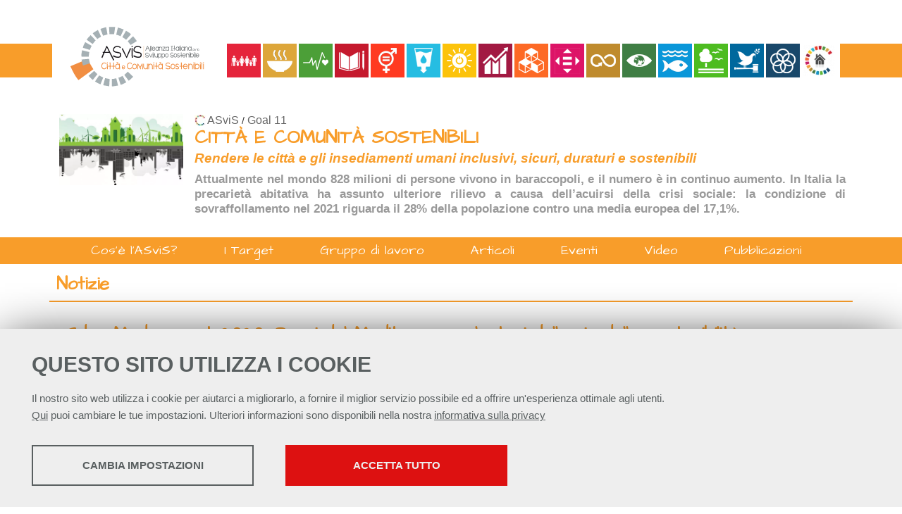

--- FILE ---
content_type: text/html; charset=UTF-8
request_url: https://asvis.it/goal11/notizie/1302-8140/sdsn-med-report-2020-paesi-del-mediterraneo-lontani-dalla-via-della-sostenibilita-
body_size: 23268
content:
<!DOCTYPE html>
<html lang="it">
<head><link rel="preload" as="style" href="https://asvis.it/layout/common/stile.css"/><link rel="stylesheet" type="text/css" href="https://asvis.it/layout/common/stile.css"/>
<link href="/layout/asvis/sdg11.css" rel="stylesheet" type="text/css"  />
<link href="/plugins/jquery/fancybox/jquery.fancybox.css" rel="stylesheet" type="text/css"  />
<link href="/layout/common/fontello/css/fontello.css" rel="stylesheet" type="text/css"  />

  <title>Sdsn Med report 2020: Paesi del Mediterraneo lontani dalla via della sostenibilità  </title>
	
	<meta name="keywords" property="keywords" content="Sdsn Med report 2020: Paesi del Mediterraneo lontani dalla via della sostenibilit&agrave;  , Alti livelli di povert&amp;agrave;, scarsa scolarizzazione, disuguaglianze di genere, divario digitale. Il rapporto delinea le criticit&amp;agrave; dell&amp;rsquo;area mediterranea, individuando le azioni per aggiustare la rotta. 12/11/20" />	
	<meta name="description" property="description" content="Sdsn Med report 2020: Paesi del Mediterraneo lontani dalla via della sostenibilit&agrave;   Alti livelli di povert&amp;agrave;, scarsa scolarizzazione, disuguaglianze di genere, divario digitale. Il rapporto delinea le criticit&amp;agrave; dell&amp;rsquo;area mediterranea, individuando le azioni per aggiustare la rotta. 12/11/20" />	
	<meta http-equiv="Content-Type" content="text/html; charset=UTF-8" />
	<link rel="stylesheet" type="text/css" href="/layout/asvis/comunelayout.css"/>
	<link rel="stylesheet" type="text/css" href="/layout/asvis/sdg.css"/>
	<link rel="stylesheet" type="text/css" href="/layout/common/fontello/css/fontello.css"/>
	<link href='https://fonts.googleapis.com/css?family=Architects+Daughter' rel='stylesheet' type='text/css'>
	<meta name="viewport" content="width=device-width, initial-scale=1, shrink-to-fit=no">

    <meta property="og:url"           content="http://www.asvis.it" />
    <meta property="og:type"          content="website" />
    <meta property="og:title"         content="Alleanza Italiana per lo Sviluppo Sostenibile - Sito Ufficiale" />
    <meta property="og:description"   content="L’Alleanza Italiana per lo Sviluppo Sostenibile (ASviS) è nata il 3 febbraio del 2016, su iniziativa della Fondazione Unipolis e dell’Università di Roma “Tor Vergata”, per far crescere nella società italiana, nei soggetti economici e nelle istituzioni la consapevolezza dell’importanza dell’Agenda per lo sviluppo sostenibile e per mobilitarla allo scopo di realizzare gli Obiettivi di Sviluppo Sostenibile." />
    <meta property="og:image"         content="/plugins/slir/-w360/layout/asvis/img/logo-asvis-alleanza-italiana-per-lo-sviluppo-sostenibile.png" />
    
    
    <link rel="shortcut icon" href="/layout/asvis/img/icon/favicon.ico" type="image/x-icon" />
	<link rel="apple-touch-icon" sizes="57x57" href="/layout/asvis/img/icon/apple-touch-icon-57x57.png">
	<link rel="apple-touch-icon" sizes="60x60" href="/layout/asvis/img/icon/apple-touch-icon-60x60.png">
	<link rel="apple-touch-icon" sizes="72x72" href="/layout/asvis/img/icon/apple-touch-icon-72x72.png">
	<link rel="apple-touch-icon" sizes="76x76" href="/layout/asvis/img/icon/apple-touch-icon-76x76.png">
	<link rel="apple-touch-icon" sizes="114x114" href="/layout/asvis/img/icon/apple-touch-icon-114x114.png">
	<link rel="apple-touch-icon" sizes="120x120" href="/layout/asvis/img/icon/apple-touch-icon-120x120.png">
	<link rel="apple-touch-icon" sizes="144x144" href="/layout/asvis/img/icon/apple-touch-icon-144x144.png">
	<link rel="apple-touch-icon" sizes="152x152" href="/layout/asvis/img/icon/apple-touch-icon-152x152.png">
	<link rel="apple-touch-icon" sizes="180x180" href="/layout/asvis/img/icon/apple-touch-icon-180x180.png">
	<link rel="icon" type="image/png" href="/layout/asvis/img/icon/favicon-16x16.png" sizes="16x16">
	<link rel="icon" type="image/png" href="/layout/asvis/img/icon/favicon-32x32.png" sizes="32x32">
	<link rel="icon" type="image/png" href="/layout/asvis/img/icon/favicon-96x96.png" sizes="96x96">
	<link rel="icon" type="image/png" href="/layout/asvis/img/icon/android-chrome-192x192.png" sizes="192x192">
	<meta name="msapplication-square70x70logo" content="/layout/asvis/img/icon/smalltile.png" />
	<meta name="msapplication-square150x150logo" content="/layout/asvis/img/icon/mediumtile.png" />
	<meta name="msapplication-wide310x150logo" content="/layout/asvis/img/icon/widetile.png" />
	<meta name="msapplication-square310x310logo" content="/layout/asvis/img/icon/largetile.png" />
<link rel="alternate" href="http://feeds.feedburner.com/AlleanzaItalianaPerLoSviluppoSostenibile" title="ASviS feed" type="application/rss+xml" />

	<meta name="date" property="date" content="2020-11-12" />
	<meta name="dc.date.issued" property="dc.date.issued" content="2020-11-12" />
	<meta name="og:title" property="og:title" content="Sdsn Med report 2020: Paesi del Mediterraneo lontani dalla via della sostenibilit&agrave;" />
	<meta name="og:type" property="og:type" content="article" />
	<meta name="og:url" property="og:url" content="https://asvis.it/goal11/notizie/1302-8140/sdsn-med-report-2020-paesi-del-mediterraneo-lontani-dalla-via-della-sostenibilita-" />
	<meta name="og:description" property="og:description" content="Alti livelli di povert&amp;agrave;, scarsa scolarizzazione, disuguaglianze di genere, divario digitale. Il rapporto delinea le criticit&amp;agrave; dell&amp;rsquo;area mediterranea, individuando le azioni per aggiustare la rotta. 12/11/20" />
	<meta name="og:site_name" property="og:site_name" content="asvis.it" />
	<meta name="twitter:title" property="twitter:title" content="Sdsn Med report 2020: Paesi del Mediterraneo lontani dalla via della sostenibilit&agrave;" />
	<meta name="twitter:description" property="twitter:description" content="Alti livelli di povert&amp;agrave;, scarsa scolarizzazione, disuguaglianze di genere, divario digitale. Il rapporto delinea le criticit&amp;agrave; dell&amp;rsquo;area mediterranea, individuando le azioni per aggiustare la rotta. 12/11/20" />
	<meta name="EdImage" property="EdImage" content="https://asvis.it/public/asvis2/images/Notizie_2020/Sdsn_Med_cover.jpg" />
	<meta name="og:image" property="og:image" content="https://asvis.it/plugins/slir/-w550/public/asvis2/images/Notizie_2020/Sdsn_Med_cover.jpg" />
	<meta name="twitter:image:src" property="twitter:image:src" content="https://asvis.it/public/asvis2/images/Notizie_2020/Sdsn_Med_cover.jpg" />
	<meta name="twitter:card" property="twitter:card" content="summary_large_image" />
</head>













<body ng-app="myApp">
<div id="body-wrapper"> 
	<div id="header-wrapper" class="l-wrapper">
		<header>
			<div id="fasciaheader">
				<div id="header-container" class="l-container">
						<h1 id="logo"><a href="http://asvis.it/goal11"><span class="hidden">Alleanza Italiana per lo Sviluppo Sostenibile</span></a></h1>				
						<h2 id="payoff" class="awefont"><span>per dare un futuro alla vita&nbsp;&nbsp;&nbsp;<br> e valore al futuro</span></h2>

				<div id="goals-wrapper" class="l-wrapper">
				<div id="squarebtn"><!----></div>
				<nav id="squarenav">
				
											 	<a class="squarenav icon_goal1" href="/goal1/"><!----></a>
							 								 	<a class="squarenav icon_goal2" href="/goal2/"><!----></a>
							 								 	<a class="squarenav icon_goal3" href="/goal3/"><!----></a>
							 								 	<a class="squarenav icon_goal4" href="/goal4/"><!----></a>
							 								 	<a class="squarenav icon_goal5" href="/goal5/"><!----></a>
							 								 	<a class="squarenav icon_goal6" href="/goal6/"><!----></a>
							 								 	<a class="squarenav icon_goal7" href="/goal7/"><!----></a>
							 								 	<a class="squarenav icon_goal8" href="/goal8/"><!----></a>
							 								 	<a class="squarenav icon_goal9" href="/goal9/"><!----></a>
							 								 	<a class="squarenav icon_goal10" href="/goal10/"><!----></a>
							 								 	<a class="squarenav icon_goal12" href="/goal12/"><!----></a>
							 								 	<a class="squarenav icon_goal13" href="/goal13/"><!----></a>
							 								 	<a class="squarenav icon_goal14" href="/goal14/"><!----></a>
							 								 	<a class="squarenav icon_goal15" href="/goal15/"><!----></a>
							 								 	<a class="squarenav icon_goal16" href="/goal16/"><!----></a>
							 								 	<a class="squarenav icon_goal17" href="/goal17/"><!----></a>
							 					<a class="squarenav icon_goal" href="http://asvis.it"><!----></a>	
				</nav>		
				</div><!-- goals-wrapper -->


				<!--<a id="socialicon_rss" href="http://feeds.feedburner.com/AlleanzaItalianaPerLoSviluppoSostenibile"><span class="hidden">FEED RSS</span></a>
				<a id="socialicon_fb" href="https://www.facebook.com/asvisitalia/"><span class="hidden">FACEBOOK</span></a>
				<a id="socialicon_tw" href="https://twitter.com/ASviSItalia"><span class="hidden">TWITTER</span></a>
				<a id="socialicon_yt" href="https://www.youtube.com/channel/UCRunC4koIW2LmJzohZfKd4Q"><span class="hidden">YOUTUBE</span></a>-->
				</div> <!-- header-container -->
				
				
				
			</div> <!-- fasciaheader -->
		</header>
	</div><!-- header-wrapper -->
	<div id="oc-testata">
				

<div id="oc-335" class="mind-oc mind-oc-content mind-oc-335 clearfix">
	<div class="mind-oc-wrapper">
	<div class="mind-oc-container">
	    
    	<div class="mind-oc-item mind-content-item mind-oc-item-1179 clearfix " id="mind-content-1179">
	
          <a class="mind-img" >
        
      		<div class="responsive_div_image">
		<img class="responsive_image" src="/plugins/slir/w740-/public/asvis/images/Citta_sostenibili_HP2.jpg">
		</div>
       </a>
                	<div class="contents">
        					<h3><a>CITTÀ E COMUNITÀ SOSTENIBILI</a></h3>
			       		<div class="eldesc"><h4><em>Rendere le citt&agrave; e gli insediamenti umani inclusivi, sicuri, duraturi e sostenibili</em></h4>
<h5 style="text-align: justify;">Attualmente nel mondo 828 milioni di persone vivono in baraccopoli, e il numero &egrave; in continuo aumento.&nbsp;In Italia la precariet&agrave; abitativa ha assunto ulteriore rilievo a causa dell&rsquo;acuirsi della crisi sociale:&nbsp;la condizione di sovraffollamento nel 2021 riguarda il 28% della popolazione contro una media europea del 17,1%.</h5></div>
       		</div>
        </div><!--mind-content-item-->
        
		</div><!--mind-oc-container-->
</div><!--mind-oc-wrapper-->	
</div><!--mind-oc-content-->	
    

<style>
	.mind-content-item a:hover { text-decoration: none;	}
	.mind-content-item {display:flex; flex-direction:column; padding: 0 10px;box-sizing:border-box;}
	.mind-oc-335 .mind-oc-container {display:flex; flex-direction:column}
	.mind-content-item h3 { margin-top:0} 
	.mind-oc-335  .responsive_image { width:100%; margin-bottom:8px; }
	
	.mind-oc-335 .mind-content-item .mind-img { margin:0 auto;max-width:	180px;}
	.mind-oc-335 .mind-content-item .content {flex:1 0 180px}
	
		@media (min-width: 400px){ 
			.mind-oc-335 .mind-content-item {flex-direction:row; }
			
			.mind-oc-335 .mind-content-item .mind-img { max-width: 180px; margin:0 16px 0 0}
			.mind-oc-335 .mind-content-item .mind-img {flex:0 0 180px}
			
		}
	
</style>

			</div>
	
	<nav class="clearfix" id="mobile">
	
<div class="hamburgher-menu">
     <div class="menu-btn" id="menu-btn">
		<span></span>
		<span></span>
		<span></span>
     </div>

     <div class="responsive-menu">
	 	<div class="menu-title"><span class="menu-arrow icon-right-big"></span></div>
		<div class="responsive-menu-bg">
	 		     <ul class="navmenu liv1">	  
	  	 	  
	   <li class="menuitem" id="menuitem-721">
	  
					<a data-urlrewrite="goal11/cos-e-l-asvis" class="item-li1"  href="/goal11/cos-e-l-asvis/">
			<span>Cos'è l'ASviS?</span></a>
					
    </li>
		
    	 	  
	   <li class="menuitem" id="menuitem-212">
	  
					<a data-urlrewrite="goal11/i-target" class="item-li1"  href="/goal11/i-target/">
			<span>I Target</span></a>
					
    </li>
		
    	 	  
	   <li class="menuitem" id="menuitem-218">
	  
					<a data-urlrewrite="goal11/gruppodilavoro" class="item-li1"  href="/goal11/gruppodilavoro/">
			<span>Gruppo di lavoro</span></a>
					
    </li>
		
    	 	  
	   <li class="menuitem" id="menuitem-769">
	  
					<a data-urlrewrite="goal11/articoli" class="item-li1"  href="/goal11/articoli/">
			<span>Articoli</span></a>
					
    </li>
		
    	 	  
	   <li class="menuitem" id="menuitem-216">
	  
					<a data-urlrewrite="goal11/eventi" class="item-li1"  href="/goal11/eventi/">
			<span>Eventi</span></a>
					
    </li>
		
    	 	  
	   <li class="menuitem" id="menuitem-737">
	  
					<a data-urlrewrite="goal11/video-goal-11" class="item-li1"  href="/goal11/video-goal-11/">
			<span>Video</span></a>
					
    </li>
		
    	 	  
	   <li class="menuitem" id="menuitem-753">
	  
					<a data-urlrewrite="goal11/Pubblicazioni" class="item-li1"  href="/goal11/Pubblicazioni/">
			<span>Pubblicazioni</span></a>
					
    </li>
		
    	 	
    	 	
    	 	
    	 	
    	 	
    	 	
    	 	
    </ul>	
	    		</div>
     </div>
</div>

<style>
.hamburgher-menu {user-select: none;}
.menu-title { height:40px; background:#ed794e }

.menu-title .menu-arrow { width: 25px; height: 25px; position:absolute; top:10px; right: 9px; color: #fff;}

/* posizione e grafica delle barrette dell'hamburgher menu */
.menu-btn {position:absolute;display:inline-block;right:10px;top:9px;cursor:pointer;}
.menu-btn span{display:block;width:20px;height:2px;margin:4px 0;background:#fff;z-index:99;}

.menu-arrow {height:display:inline-block;right:10px;top:9px;cursor:pointer;}
.menu-arrow span { display: none}

/* GRAFICA GENERALE DEL MENU A TENDINA*/
.responsive-menu { user-select: none;display:none; position:absolute; right:0; top:0; font-size:110%;
 					border-bottom:#EDEDED solid 1px;box-shadow:0px 0px 8px rgba(0,0,0,0.7);
					width:320px;	box-sizing:border-box;	height:100%;z-index: 30;	background:#fafafa;
				}
				
.responsive-menu  ul{ position:relative; display:block; margin:0; list-style-type: none; padding: 0}
.responsive-menu  li {background:#fafafa; float:none; width:100%; text-align:center; border-bottom:#ddd solid 1px; position:relative; padding:0; } /* modifica distruttiva da verificare in produzione	*/

.responsive-menu  .liv1 > li {padding:10px 0; }
.responsive-menu  li:last-child{border-bottom:none;} 

.expand{display:block!important;}

/* NASCONDO SECONDO LIVELLO, TOLGO BORDI E RISTRINGO CARATTERE */
.responsive-menu  li .liv2 {display:none;font-size:90%;}
.responsive-menu  li .liv2 li{border-bottom:none;line-height:35px;}

.open-menu-link{display:none;position:absolute;right:15px;top:0;line-height:45px;color:#989DA1;font-size:30px;cursor:pointer;}

.open-span-link {cursor: pointer;}

.responsive-menu  li .visible {display:block !important;}

.open-menu-link { 	font-size: 15px; 	cursor: pointer; }



</style>


	</nav>
	<nav class="clearfix" id="menu-header">
		<div class="menu" > 	     <ul class="navmenu liv1">	  
	  	 	  
	   <li class="menuitem" id="menuitem-721">
	  
					<a data-urlrewrite="goal11/cos-e-l-asvis" class="item-li1"  href="/goal11/cos-e-l-asvis/">
			<span>Cos'è l'ASviS?</span></a>
					
    </li>
		
    	 	  
	   <li class="menuitem" id="menuitem-212">
	  
					<a data-urlrewrite="goal11/i-target" class="item-li1"  href="/goal11/i-target/">
			<span>I Target</span></a>
					
    </li>
		
    	 	  
	   <li class="menuitem" id="menuitem-218">
	  
					<a data-urlrewrite="goal11/gruppodilavoro" class="item-li1"  href="/goal11/gruppodilavoro/">
			<span>Gruppo di lavoro</span></a>
					
    </li>
		
    	 	  
	   <li class="menuitem" id="menuitem-769">
	  
					<a data-urlrewrite="goal11/articoli" class="item-li1"  href="/goal11/articoli/">
			<span>Articoli</span></a>
					
    </li>
		
    	 	  
	   <li class="menuitem" id="menuitem-216">
	  
					<a data-urlrewrite="goal11/eventi" class="item-li1"  href="/goal11/eventi/">
			<span>Eventi</span></a>
					
    </li>
		
    	 	  
	   <li class="menuitem" id="menuitem-737">
	  
					<a data-urlrewrite="goal11/video-goal-11" class="item-li1"  href="/goal11/video-goal-11/">
			<span>Video</span></a>
					
    </li>
		
    	 	  
	   <li class="menuitem" id="menuitem-753">
	  
					<a data-urlrewrite="goal11/Pubblicazioni" class="item-li1"  href="/goal11/Pubblicazioni/">
			<span>Pubblicazioni</span></a>
					
    </li>
		
    	 	
    	 	
    	 	
    	 	
    	 	
    	 	
    	 	
    </ul>	
    </div>	

	</nav>

	
<div id="content-wrapper" class="l-wrapper">
	<div id="content-container" class="l-container">
	<main>
		<div id="main-container" class="l-container">
						<h1 class='titolopagina'>Notizie</h1>						
<div id="mind-oc-2-8140" class="mind-oc-item mind-oc-2 oc-item-8140">
<div class="width-container">
<div class="item-container d-grid">
<div class="d-head">
			<div class="d-box d-box-titolo"><h1>Sdsn Med report 2020: Paesi del Mediterraneo lontani dalla via della sostenibilità  </h1></div>
	</div><!--d-head-->

<div class="d-body">
	<div class="d-main clearfix">
						<div class="d-box d-box-descrizione"><p style="text-align: justify;">Alti livelli di povert&agrave;, scarsa scolarizzazione, disuguaglianze di genere, divario digitale. Il rapporto delinea le criticit&agrave; dell&rsquo;area mediterranea, individuando le azioni per aggiustare la rotta. <strong>12/11/20</strong></p></div>
						<div class="d-box d-box-testo"><p style="text-align: justify;">&ldquo;Siamo entrati nel pieno della Decade of Action, i dieci anni entro i quali raggiungere i 17 Obiettivi di sviluppo sostenibile dell&rsquo;Agenda 2030 dell&rsquo;Onu, ma nessun Paese del Mediterraneo &egrave; ancora sulla strada giusta per il raggiungimento di adeguati livelli di sostenibilit&agrave;&rdquo;. Queste le parole che aprono il rapporto &ldquo;<a href="http://www.sdsn-mediterranean.unisi.it/wp-content/uploads/sites/30/2020/11/MED_SDG2020-def_compressed.pdf" target="_blank" rel="noopener">Sustainable development in the Mediterranean - Transformations to achieve the sustainable development goals (SDGs)</a>&rdquo;, prodotto dal Santa Chiara Lab, dal Sustainable development solutions network for the Mediterranean (Sdsn Med) e il Sustainable development solutions network (Sdsn), presentato in un <a href="http://www.sdsn-mediterranean.unisi.it/sdsn-med-report-launching-event/" target="_blank" rel="noopener">evento di lancio</a> il 12 novembre. Il documento studia il livello di avanzamento degli Obiettivi di sviluppo sostenibile (SDGs) nei 24 Paesi del Mediterraneo, proponendo al contempo l'attuazione di strategie trasformative in grado di condurre a un effettivo sviluppo sostenibile regionale.</p>
<p style="text-align: justify;">&ldquo;I risultati dello studio confermano le grandi sfide e le enormi opportunit&agrave; che caratterizzano l&rsquo;area del Mediterraneo. Abbiamo bisogno di uno sforzo collettivo per dare attuazione a una reale transizione verso la sostenibilit&agrave;&rdquo; ha commentato <strong>Angelo Riccaboni</strong>, chair del Sustainable development solutions network mediterranean (Sdsn Med) e presidente del Santa Chiara Lab.</p>
<p style="text-align: justify;">Nello specifico, il documento ha delineato <strong>sei centri geografici</strong>, i &ldquo;<strong>Mediterranean Hubs</strong>&rdquo;, suddivisi per macroaree tematiche: educazione e disuguaglianze sociali e di genere (Sdsn France); salute e benessere (Sdsn Spain); energia, decarbonizzazione e produzione sostenibile (Sdsn Greece); cibo, suolo, acqua e mare (Sdsn Mediterranean &ndash; Italy); citt&agrave; e comunit&agrave; sostenibili (Sdsn Turkey); rivoluzione digitale (Sdsn Cyprus).</p>
<p style="text-align: justify;">Su questa base, il Rapporto ha analizzato tutti i Paesi dell&rsquo;area mediterranea &ndash; &ldquo;regione gravemente colpita dal riscaldamento globale, <strong>essendo la pi&ugrave; vulnerabile ai cambiamenti climatici nel mondo, dopo l&rsquo;artico</strong>&rdquo; &ndash; utilizzando un indice SDG e Dashborard, per calcolare un punteggio capace di misurare &ldquo;la distanza di ogni nazione dagli SDGs&rdquo;.</p>
<p><img style="display: block; margin-left: auto; margin-right: auto;" src="/public/asvis2/images/Notizie_2020/sdsn_med.png" alt="" width="500" height="524" /></p>
<p style="text-align: justify;">La tabella parte da una media generale di 73,5 punti percentuali nell'area del Mediterraneo (il che vuol dire che gli obiettivi SDGs sono raggiunti per il 73,5% del totale). Appurato questo livello, l'indice SDG mostra una performance migliore in Europa occidentale (78,5) e valori inferiori in Europa orientale (74,8), Nord Africa (70,2) e Medio Oriente (70,2). Tuttavia, l'indice di spillover (ovvero il calcolo degli effetti che le azioni di un Paese hanno sulla regione mediterranea) sembra inversamente proporzionale all'indice SDG, poich&eacute; <strong>le nazioni con le migliori prestazioni tendono ad avere un impatto negativo sugli altri Paesi</strong> (finanziario, commerciale, ambientale), compromettendo gli sforzi di questi ultimi per un miglioramento effettivo.</p>
<p style="text-align: justify;">&ldquo;L&rsquo;Italia costituir&agrave; il punto di riferimento per la sostenibilit&agrave; del settore agrifood e la biodiversit&agrave;&rdquo; ha aggiunto Angelo Riccaboni. &ldquo;Il centro supporter&agrave; le imprese nell&rsquo;adozione di processi di innovazione e trasformazione in grado di declinare sostenibilit&agrave; e redditivit&agrave; del settore agrifood&rdquo;.</p>
<p style="text-align: justify;">Il Report 2020, rispetto all&rsquo;anno precedente, <strong>non registra progressi significativi per l'area geografica mediterranea, cos&igrave; come per i suoi singoli Paesi, </strong>evidenziando come tutti i Paesi debbano migliorare le loro prestazioni in maniera significativa. Il Report mette inoltre in evidenza una serie di criticit&agrave; che coincidono con le principali sfide da affrontare: 34 in totale, ad ognuna delle quali corrisponde un insieme di azioni (150) che potranno essere attuate da governi e amministrazioni pubbliche, imprese e altri stakeholder.</p>
<p style="text-align: justify;">Ad esempio, &ldquo;<strong>il 12% della popolazione mediterranea &egrave; a rischio povert&agrave;</strong>, incrementando le disuguaglianze sociali e di genere&rdquo; afferma il Rapporto. Circa 50 milioni di persone sono infatti a rischio di povert&agrave; (vivendo al di sotto della met&agrave; del reddito medio), inclusi 27 milioni di europei. Il mercato del lavoro &egrave; stagnante, con un <strong>livello di disoccupazione che viaggia su una media dell&rsquo;11%</strong> (circa 39 milioni di persone), moltiplicando le disuguaglianze sociali (misurate in base al reddito familiare).</p>
<p style="text-align: justify;">Anche la disuguaglianza di genere (diritti e opportunit&agrave; di emancipazione per donne e ragazze) porta delle criticit&agrave;: basti pensare ai livelli di scolarizzazione dell&rsquo;area Mena (Middle East e North Africa) che non superano l&rsquo;85%, mentre <strong>la partecipazione delle donne alla forza lavoro, attestata su un risultato insoddisfacente in Europa (78%), &egrave; disastrosa nei Mena (34%)</strong>. Peggio ancora la partecipazione all&rsquo;attivit&agrave; politica: 37% in Europa, 18% nei Mena.</p>
<p style="text-align: justify;">&ldquo;<strong>Il 26% (circa 95 milioni di persone) della popolazione &egrave; in condizione di obesit&agrave;</strong> con un generale progressivo abbandono della Dieta Mediterranea&rdquo; ricorda poi il Rapporto. &ldquo;Occorre promuovere l&rsquo;adozione di pratiche agricole pi&ugrave; sostenibili come prerogativa essenziale per migliorare la qualit&agrave; del cibo&rdquo;.</p>
<p style="text-align: justify;">La gestione dell&rsquo;acqua &egrave; inoltre compromessa dai cambiamenti climatici: per questo &egrave; importante &ldquo;potenziare e diffondere tecniche di acquacoltura e incentivare il trattamento di acque reflue, insufficienti in molti Paesi&rdquo;, adottando al contempo standard ambientali per tutelare la biodiversit&agrave;, i bacini idrici e le aree marine costiere. &ldquo;<strong>I cambiamenti climatici rischiano di compromettere ulteriormente la disponibilit&agrave; di acqua</strong>, specialmente nei Paesi dell&rsquo;area Mena gi&agrave; in condizioni di scarsit&agrave; di risorse idriche&rdquo;.</p>
<p style="text-align: justify;">La qualit&agrave; dell'aria nelle aree urbane necessita di un attento monitoraggio: <strong>il 70% della popolazione vive infatti in citt&agrave; ed &egrave; esposta ad alte concentrazioni di polveri sottili</strong> (Pm 2.5).</p>
<p style="text-align: justify;">Anche per quanto riguarda <strong>l&rsquo;accesso a Internet si nota un netto divario</strong>: 80% in Europa, 57% nei Paesi Mena. &ldquo;Occorre migliorare l&rsquo;accessibilit&agrave; ai servizi di trasporto pubblico e la gestione dei rifiuti cos&igrave; come potenziare le infrastrutture digitali e garantire una pi&ugrave; ampia accessibilit&agrave; a internet&rdquo; si legge nel rapporto.</p>
<p style="text-align: justify;">Di fronte a queste problematiche, il documento delinea una roadmap per orientare un&rsquo;azione condivisa verso uno sviluppo pi&ugrave; equo e sostenibile del Mediterraneo, con interventi da compiere in alcune aree di policy, tra cui:</p>
<ul style="text-align: justify;">
<li><strong>Supporto e promozione degli SDGs</strong> a livello transazionale, nazionale e locale (il Green Deal europeo &egrave; un primo esempio da prendere come riferimento per iniziative simili nel Mediterraneo);</li>
<li><strong>Nuove normative e protocolli di controllo</strong> da parte di enti pubblici e privati<strong>;</strong></li>
<li><strong>Centri di ricerca</strong> per indirizzare le scelte e sviluppare meccanismi per il coinvolgimento degli stakeholder;</li>
<li><strong>Rivoluzione nel campo delle</strong> <strong>imprese</strong>, chiamate a <a href="https://asvis.it/home/10-8098/ecomondo-le-imprese-che-hanno-scelto-un-approccio-green-sono-piu-resilienti" target="_blank" rel="noopener">modificare i loro obiettivi</a>, organizzando le attivit&agrave; in funzione di una maggiore sostenibilit&agrave; che diventer&agrave; requisito indispensabile per i mercati; </li>
<li><strong>Aumentare le performance ambientali e sociali</strong> lungo le filiere produttive;</li>
<li>Sviluppare una <strong>connessione digitale per tutti</strong>, costruendo al tempo stesso migliori <strong>sistemi di tracciabilit&agrave; e trasparenza</strong> sulle fonti di informazioni;</li>
<li>Promuovere <strong>p</strong><strong>artnership internazionali</strong> per evitare che i Paesi ad alto reddito causino effetti di spillover in termini socioeconomici e ambientali su quelli meno sviluppati.</li>
</ul>
<p style="text-align: justify;">&ldquo;Il lavoro dell'Unione per il Mediterraneo &egrave; basato sull&rsquo;Agenda 2030 e gli SDGs&rdquo; ha aggiunto <strong>Nasser Kamel</strong>, segretario generale di Unione per il Mediterraneo. &ldquo;L&rsquo;attuazione di questi impegni globali richiede partenariati appropriati tra tutti gli attori e dati aggregati per una visione chiara, necessaria per promuovere il dialogo e azioni costruttive&rdquo;.</p>
<p style="text-align: justify;">&nbsp;</p>
<p style="text-align: justify;">di Flavio Natale</p>
<p>&nbsp;</p></div>
		
				<div class="d-box d-box-datapubb"><span class='week'>giovedì</span> 12 novembre 2020</div>
		
			</div><!--d-main-->
	
	
			<div class="d-aside">		
		<div class="d-box d-box-foto">  		<a rel="gallery2"  class='linkimg'  href="/public/asvis2/images/Notizie_2020/Sdsn_Med_cover.jpg">
  	
		        <img  src="/public/asvis2/images/Notizie_2020/Sdsn_Med_cover.jpg" alt="Sdsn Med report 2020: Paesi del Mediterraneo lontani dalla via della sostenibilità  " />
        
        
        </a>       		



</div>
		</div><!--d-aside-->
		
</div><!--d-body-->

<div class="d-foo">
	<div class="d-box d-box-back">
	<a href="">Indietro</a>
	</div><!--d-box-back-->

	</div><!--d-foo-->

</div><!--item-container-->
</div><!--width-container-->
</div><!--mind-oc-2-->
<style>
	/* img {max-width: 100%; height: auto;} NON RIMETTERE ROMPE FLICKITY */
	.d-box {box-sizing: border-box;  } /* border: 1px solid #000*/
	/*.d-grid p{margin: 0;}*/
	
	.d-box-datapubb { font-size:90%; opacity:0.8}
	.d-box-taxo, .d-box-datapubb { padding:12px 0}
	
	.tag {display: inline-block; padding:3px 6px; background: #eee; border-radius:4px}
	
	.d-grid .d-box-foto img {width: 100%; height: 100%;border-radius:8px}
	
	.d-grid .d-box-back { margin:0 auto; display: flex;align-items: center;justify-content: center; }
	.d-grid .d-box-back a { background: #eee; transition: all .10s ease-in-out; border-radius: 12px; padding: 12px 24px; text-align: center; }
	.d-grid .d-box-back a:hover { background: #ddd; transition: all .10s ease-in-out; border-radius: 12px; padding: 12px 24px; text-align: center; }	
	.d-body {display: flex; flex-wrap: wrap; }
	.d-aside {  flex: 1 0 100%; order: 1; box-sizing: border-box;} 
	.d-main { flex: 1 0 100%; order:2;  box-sizing: border-box;} /*padding:0 12px;*/

	.mind-oc-2 .width-container {max-width:1440px;; margin: 0 auto;padding:12px; box-sizing: border-box }

	.d-box-taxofriends {display: flex; flex-wrap: wrap; margin:12px 0 }
	.d-box-taxofriends img {width: 100%;border-radius:8px }
	
		
@media (min-width: 768px){ 
	.d-body {display: flex; flex-direction: row;  } /*padding:0 12px;*/
	.d-main { flex: 1 0 60%; order: 1;  }  
	.d-aside {  flex: 0 0 30%; order: 2; padding:0 0 0 24px;} 
	.d-box-taxofriends {display: flex; flex-wrap: wrap; }
	.d-box-taxofriends img {width: 100%; }
	.d-box-taxofriends .taxofriends-item { flex:0 0 30%; padding:12px; box-sizing: border-box;}
}
@media (min-width: 1440px){ 
	.mind-oc-2 .width-container {padding: 0}

}	

	
</style>

<style>
    .chefcookie__group-checkbox[data-status="2"]~.chefcookie__group-checkbox-icon {
        border: 2px solid #078052;
    }

    .chefcookie__group-checkbox[data-status="2"]~.chefcookie__group-checkbox-icon::after {
        background-color: #078052;
        box-shadow: 0 0 0px 1px #078052;
    }
</style>
<style>
	.asvisbreadcrumb { padding: 0 0 5px 0; }
	.asvislink {background: transparent url(/layout/asvis/img/icon/favicon-16x16.png) left center no-repeat;padding-left:18px}
	.asvisbreadcrumb a { font-size: 110% !important; color:#666 !important; }
	.asvisbreadcrumb a:hover {color:#000 !important;}
</style>

		</div><!-- main-container -->
    </main>
    	
	
	</div><!--content-container-->
</div><!--content-wrapper-->

<div id="prefooter-wrapper" class="l-wrapper clearfix">
	<div id="prefooter-container" class="l-container">
	<h2 class="awefont">Aderenti</h2>
		
	<div id="oc-1" class="mind-oc-logobargallery mind-oc mind-oc-1 clearfix">
		<div class="width-container">
			<div class="logobargallery-container">
									<div class="slide-wrapper wrapper-col1">
						<span class="title-cols title-col1"></span>
						<div class="slide-container slide-col1">
																									<a href="https://assoetica.it/" class="mind-oc-item mind-oc-item-16518">
										<div data-src="" style="background:transparent url(/plugins/slir/-w500/public/asvis2/images/Aderenti/assoetica.jpg) center center no-repeat;"></div>

										</a>										<a href="http://www.anci.it/" class="mind-oc-item mind-oc-item-6192">
										<div data-src="/plugins/slir/-w500/public/asvis/images/aderenti/ANCI.jpg" style="background:transparent url(/layout/common/image/image-loader.gif) center center no-repeat;"></div>

										</a>										<a href="http://www.redditoinclusione.it/" class="mind-oc-item mind-oc-item-6213">
										<div data-src="/plugins/slir/-w500/public/asvis/images/aderenti/alleanza_poverta_logo.jpg" style="background:transparent url(/layout/common/image/image-loader.gif) center center no-repeat;"></div>

										</a>										<a href="http://www.regioni.it/" class="mind-oc-item mind-oc-item-6073">
										<div data-src="/plugins/slir/-w500/public/asvis/images/aderenti/conferenza_regioni.jpg" style="background:transparent url(/layout/common/image/image-loader.gif) center center no-repeat;"></div>

										</a>										<a href="https://azzurro.it/" class="mind-oc-item mind-oc-item-9042">
										<div data-src="/plugins/slir/-w500/public/asvis2/images/Aderenti/telefono_azzurro_1_.PNG" style="background:transparent url(/layout/common/image/image-loader.gif) center center no-repeat;"></div>

										</a>										<a href="https://www.parlamentiregionali.it/" class="mind-oc-item mind-oc-item-10781">
										<div data-src="/plugins/slir/-w500/public/asvis2/images/Aderenti/conf_pres_ass_leg.jpg" style="background:transparent url(/layout/common/image/image-loader.gif) center center no-repeat;"></div>

										</a>										<a href="http://www.uniroma2.it" class="mind-oc-item mind-oc-item-6226">
										<div data-src="/plugins/slir/-w500/public/asvis/images/aderenti/uniroma2.jpg" style="background:transparent url(/layout/common/image/image-loader.gif) center center no-repeat;"></div>

										</a>										<a href="https://www.amref.it/" class="mind-oc-item mind-oc-item-6150">
										<div data-src="/plugins/slir/-w500/public/asvis/images/aderenti/amref.png" style="background:transparent url(/layout/common/image/image-loader.gif) center center no-repeat;"></div>

										</a>										<a href="https://www.indire.it/" class="mind-oc-item mind-oc-item-10805">
										<div data-src="/plugins/slir/-w500/public/asvis2/images/Aderenti/Indire_-_Istituto_Nazionale_di_documentazione%2C_innovazione_ricerca_educativa.jpg" style="background:transparent url(/layout/common/image/image-loader.gif) center center no-repeat;"></div>

										</a>										<a href="https://www.provinceditalia.it/" class="mind-oc-item mind-oc-item-7311">
										<div data-src="/plugins/slir/-w500/public/asvis2/images/Aderenti/Upi_logo.jpg" style="background:transparent url(/layout/common/image/image-loader.gif) center center no-repeat;"></div>

										</a>										<a href="https://www.ashoka.org/it-it/country/italy" class="mind-oc-item mind-oc-item-9024">
										<div data-src="/plugins/slir/-w500/public/asvis2/images/Aderenti/Logo__1_.png" style="background:transparent url(/layout/common/image/image-loader.gif) center center no-repeat;"></div>

										</a>										<a href="http://www.fga.it/" class="mind-oc-item mind-oc-item-6207">
										<div data-src="/plugins/slir/-w500/public/asvis/images/aderenti/fondazione_agnelli.png" style="background:transparent url(/layout/common/image/image-loader.gif) center center no-repeat;"></div>

										</a>										<a href="http://www.animaperilsociale.it/" class="mind-oc-item mind-oc-item-6222">
										<div data-src="/plugins/slir/-w500/public/asvis/images/aderenti/anima-logo1.jpg" style="background:transparent url(/layout/common/image/image-loader.gif) center center no-repeat;"></div>

										</a>										<a href="http://www.pubblicitaprogresso.org/" class="mind-oc-item mind-oc-item-12945">
										<div data-src="/plugins/slir/-w500/public/asvis2/images/Aderenti/fond_pubb_progresso.jpg" style="background:transparent url(/layout/common/image/image-loader.gif) center center no-repeat;"></div>

										</a>										<a href="http://www.compost.it/" class="mind-oc-item mind-oc-item-6088">
										<div data-src="/plugins/slir/-w500/public/asvis2/images/Aderenti/Cic_-_consorzio_compostatori.jpg" style="background:transparent url(/layout/common/image/image-loader.gif) center center no-repeat;"></div>

										</a>										<a href="http://www.univiu.org/" class="mind-oc-item mind-oc-item-6122">
										<div data-src="/plugins/slir/-w500/public/asvis/images/aderenti/viu.png" style="background:transparent url(/layout/common/image/image-loader.gif) center center no-repeat;"></div>

										</a>										<a href="https://bnl.it/it/Responsabilita-Sociale/Fondazione-BNL" class="mind-oc-item mind-oc-item-10848">
										<div data-src="/plugins/slir/-w500/public/asvis2/images/Aderenti/logo_bnl_3.jpg" style="background:transparent url(/layout/common/image/image-loader.gif) center center no-repeat;"></div>

										</a>										<a href="http://www.occhiodelriciclone.com/" class="mind-oc-item mind-oc-item-10813">
										<div data-src="/plugins/slir/-w500/public/asvis2/images/Aderenti/Occhio_del_riciclone.jpg" style="background:transparent url(/layout/common/image/image-loader.gif) center center no-repeat;"></div>

										</a>										<a  class="mind-oc-item mind-oc-item-10403">
										<div data-src="/plugins/slir/-w500/public/asvis2/images/Aderenti/UNIAT.jpg" style="background:transparent url(/layout/common/image/image-loader.gif) center center no-repeat;"></div>

										</a>										<a href="http://www.cineas.it/" class="mind-oc-item mind-oc-item-6212">
										<div data-src="/plugins/slir/-w500/public/asvis/images/aderenti/cineas-logo.jpg" style="background:transparent url(/layout/common/image/image-loader.gif) center center no-repeat;"></div>

										</a>										<a href="http://www.futurosostenibile.org/" class="mind-oc-item mind-oc-item-6085">
										<div data-src="/plugins/slir/-w500/public/asvis/images/aderenti/cfs.jpg" style="background:transparent url(/layout/common/image/image-loader.gif) center center no-repeat;"></div>

										</a>										<a href="https://www.fondazionepatrimoniocagranda.it/" class="mind-oc-item mind-oc-item-21190">
										<div data-src="/plugins/slir/-w500/public/asvis2/images/Aderenti/ca_granda.jpg" style="background:transparent url(/layout/common/image/image-loader.gif) center center no-repeat;"></div>

										</a>										<a href="http://www.animaimpresa.it/" class="mind-oc-item mind-oc-item-6103">
										<div data-src="/plugins/slir/-w500/public/asvis/images/aderenti/anima.png" style="background:transparent url(/layout/common/image/image-loader.gif) center center no-repeat;"></div>

										</a>										<a href="http://www.intercultura.it/" class="mind-oc-item mind-oc-item-6104">
										<div data-src="/plugins/slir/-w500/public/asvis2/images/Aderenti/intercultura_logo_nuovo.jpg" style="background:transparent url(/layout/common/image/image-loader.gif) center center no-repeat;"></div>

										</a>										<a href="https://www.sustainability-makers.it/" class="mind-oc-item mind-oc-item-10763">
										<div data-src="/plugins/slir/-w500/public/asvis2/images/Aderenti/Sustainability_Makers_-_logo.png" style="background:transparent url(/layout/common/image/image-loader.gif) center center no-repeat;"></div>

										</a>										<a href="https://www.icom-italia.org/" class="mind-oc-item mind-oc-item-23919">
										<div data-src="/plugins/slir/-w500/public/asvis2/images/Aderenti/ICOM__NC_Italia.jpg" style="background:transparent url(/layout/common/image/image-loader.gif) center center no-repeat;"></div>

										</a>										<a href="https://www.compagniadisanpaolo.it/" class="mind-oc-item mind-oc-item-10779">
										<div data-src="/plugins/slir/-w500/public/asvis2/images/Aderenti/Compagnia_San_Paolo.jpg" style="background:transparent url(/layout/common/image/image-loader.gif) center center no-repeat;"></div>

										</a>										<a href="http://www.clubeconomia.it/" class="mind-oc-item mind-oc-item-6144">
										<div data-src="/plugins/slir/-w500/public/asvis/images/aderenti/logo_club_1.png" style="background:transparent url(/layout/common/image/image-loader.gif) center center no-repeat;"></div>

										</a>										<a href="http://www.centrovolontariato.net/cnv/" class="mind-oc-item mind-oc-item-6185">
										<div data-src="/plugins/slir/-w500/public/asvis/images/aderenti/CNV.png" style="background:transparent url(/layout/common/image/image-loader.gif) center center no-repeat;"></div>

										</a>										<a href="https://www.ipres.it/it/" class="mind-oc-item mind-oc-item-20940">
										<div data-src="/plugins/slir/-w500/public/asvis2/images/Aderenti/Logo_IPRES_1__1_.jpg" style="background:transparent url(/layout/common/image/image-loader.gif) center center no-repeat;"></div>

										</a>										<a href="https://www.e-coop.it/" class="mind-oc-item mind-oc-item-6039">
										<div data-src="/plugins/slir/-w500/public/asvis/images/aderenti/ANCC-COOP.JPG" style="background:transparent url(/layout/common/image/image-loader.gif) center center no-repeat;"></div>

										</a>										<a href="http://www.ong.it/" class="mind-oc-item mind-oc-item-6186">
										<div data-src="/plugins/slir/-w500/public/asvis/images/aderenti/AOI_logo_con_scritta_1.jpg" style="background:transparent url(/layout/common/image/image-loader.gif) center center no-repeat;"></div>

										</a>										<a href="http://assifero.org/" class="mind-oc-item mind-oc-item-6149">
										<div data-src="/plugins/slir/-w500/public/asvis2/images/Aderenti/Assifero.png" style="background:transparent url(/layout/common/image/image-loader.gif) center center no-repeat;"></div>

										</a>										<a href="http://www.unisi.it/" class="mind-oc-item mind-oc-item-6171">
										<div data-src="/plugins/slir/-w500/public/asvis/images/aderenti/uninversita_di_siena.png" style="background:transparent url(/layout/common/image/image-loader.gif) center center no-repeat;"></div>

										</a>										<a href="http://servizi.enel.com/it-IT/enel_foundation/" class="mind-oc-item mind-oc-item-6166">
										<div data-src="/plugins/slir/-w500/public/asvis/images/aderenti/enel_foundation.png" style="background:transparent url(/layout/common/image/image-loader.gif) center center no-repeat;"></div>

										</a>										<a href="https://www.omepitalia.org/" class="mind-oc-item mind-oc-item-9396">
										<div data-src="/plugins/slir/-w500/public/asvis2/images/Aderenti/OMEP_Italia_logo_per_ASviS.png" style="background:transparent url(/layout/common/image/image-loader.gif) center center no-repeat;"></div>

										</a>										<a href="http://www.confcommercio.it/home" class="mind-oc-item mind-oc-item-6109">
										<div data-src="/plugins/slir/-w500/public/asvis/images/aderenti/confcommercio.png" style="background:transparent url(/layout/common/image/image-loader.gif) center center no-repeat;"></div>

										</a>										<a href="http://finanzasostenibile.it/ " class="mind-oc-item mind-oc-item-6107">
										<div data-src="/plugins/slir/-w500/public/asvis/images/aderenti/forum.png" style="background:transparent url(/layout/common/image/image-loader.gif) center center no-repeat;"></div>

										</a>										<a href="http://www.inail.it/" class="mind-oc-item mind-oc-item-13100">
										<div data-src="/plugins/slir/-w500/public/asvis2/images/Aderenti/inail_nuovo_mod2.png" style="background:transparent url(/layout/common/image/image-loader.gif) center center no-repeat;"></div>

										</a>										<a href="http://www.diplomatici.it/" class="mind-oc-item mind-oc-item-6136">
										<div data-src="/plugins/slir/-w500/public/asvis/images/aderenti/diplomatici.jpg" style="background:transparent url(/layout/common/image/image-loader.gif) center center no-repeat;"></div>

										</a>										<a href="https://www.cmcc.it/it" class="mind-oc-item mind-oc-item-6042">
										<div data-src="/plugins/slir/-w500/public/asvis2/images/Aderenti/CMCCorizzontaleCOLesteso3.jpg" style="background:transparent url(/layout/common/image/image-loader.gif) center center no-repeat;"></div>

										</a>										<a href="https://www.statigeneralinnovazione.it/online/" class="mind-oc-item mind-oc-item-6147">
										<div data-src="/plugins/slir/-w500/public/asvis/images/aderenti/statigenerali.png" style="background:transparent url(/layout/common/image/image-loader.gif) center center no-repeat;"></div>

										</a>										<a href="http://www.csvnet.it/" class="mind-oc-item mind-oc-item-6084">
										<div data-src="/plugins/slir/-w500/public/asvis/images/RGB_payoff_CSVnet.png" style="background:transparent url(/layout/common/image/image-loader.gif) center center no-repeat;"></div>

										</a>										<a href="http://www.confesercenti.it/" class="mind-oc-item mind-oc-item-6184">
										<div data-src="/plugins/slir/-w500/public/asvis/images/aderenti/confesercenti.png" style="background:transparent url(/layout/common/image/image-loader.gif) center center no-repeat;"></div>

										</a>										<a href="https://www.sussidiarieta.net/" class="mind-oc-item mind-oc-item-10787">
										<div data-src="/plugins/slir/-w500/public/asvis2/images/Aderenti/Diapositiva1_15_.JPG" style="background:transparent url(/layout/common/image/image-loader.gif) center center no-repeat;"></div>

										</a>							
						</div><!--slide-container-->
					</div><!--slide-wrapper wrapper-col1-->
									<div class="slide-wrapper wrapper-col2">
						<span class="title-cols title-col2"></span>
						<div class="slide-container slide-col2">
																									<a href="http://www.centrodagum.it/" class="mind-oc-item mind-oc-item-11217">
										<div data-src="" style="background:transparent url(/plugins/slir/-w500/public/asvis2/images/Aderenti/centrodagum.jpg) center center no-repeat;"></div>

										</a>										<a href="www.lav.it" class="mind-oc-item mind-oc-item-20004">
										<div data-src="/plugins/slir/-w500/public/asvis2/images/Aderenti/LOGO_LAV.png" style="background:transparent url(/layout/common/image/image-loader.gif) center center no-repeat;"></div>

										</a>										<a href="https://www.reteassist.it/" class="mind-oc-item mind-oc-item-23824">
										<div data-src="/plugins/slir/-w500/public/asvis2/images/Aderenti/Logo_Rete_Assist-verticale.png" style="background:transparent url(/layout/common/image/image-loader.gif) center center no-repeat;"></div>

										</a>										<a href="https://www.confimprese.it/" class="mind-oc-item mind-oc-item-20894">
										<div data-src="/plugins/slir/-w500/public/asvis2/images/Aderenti/confimprese.png" style="background:transparent url(/layout/common/image/image-loader.gif) center center no-repeat;"></div>

										</a>										<a href="http://www.legacoop.coop/quotidiano/" class="mind-oc-item mind-oc-item-6163">
										<div data-src="/plugins/slir/-w500/public/asvis2/images/Aderenti/Legacoop_Colore.jpg" style="background:transparent url(/layout/common/image/image-loader.gif) center center no-repeat;"></div>

										</a>										<a href="https://www.lavazza.it/it/blend-for-better" class="mind-oc-item mind-oc-item-6083">
										<div data-src="/plugins/slir/-w500/public/asvis/images/aderenti/lavazza.png" style="background:transparent url(/layout/common/image/image-loader.gif) center center no-repeat;"></div>

										</a>										<a href="https://www.sulleregole.it/" class="mind-oc-item mind-oc-item-10773">
										<div data-src="/plugins/slir/-w500/public/asvis2/images/Aderenti/sulleregole_img.jpg" style="background:transparent url(/layout/common/image/image-loader.gif) center center no-repeat;"></div>

										</a>										<a href="http://www.fondazionebasso.it/" class="mind-oc-item mind-oc-item-6176">
										<div data-src="/plugins/slir/-w500/public/asvis/images/aderenti/logo_FondazioneBasso.jpg" style="background:transparent url(/layout/common/image/image-loader.gif) center center no-repeat;"></div>

										</a>										<a href="http://www.cittadellarte.it/" class="mind-oc-item mind-oc-item-6086">
										<div data-src="/plugins/slir/-w500/public/asvis/images/aderenti/pistoletto.jpg" style="background:transparent url(/layout/common/image/image-loader.gif) center center no-repeat;"></div>

										</a>										<a href="https://www.iit.it/it/" class="mind-oc-item mind-oc-item-10807">
										<div data-src="/plugins/slir/-w500/public/asvis2/images/Aderenti/Iit_-_istituto_italiano_di_tecnologia.png" style="background:transparent url(/layout/common/image/image-loader.gif) center center no-repeat;"></div>

										</a>										<a href="http://www.federmanager.it/" class="mind-oc-item mind-oc-item-8385">
										<div data-src="/plugins/slir/-w500/public/asvis2/images/Aderenti/LOGO-FEDERMANAGER_VERDE.jpg" style="background:transparent url(/layout/common/image/image-loader.gif) center center no-repeat;"></div>

										</a>										<a href="https://www.fnism.it/" class="mind-oc-item mind-oc-item-8383">
										<div data-src="/plugins/slir/-w500/public/asvis2/images/Aderenti/Fnism.png" style="background:transparent url(/layout/common/image/image-loader.gif) center center no-repeat;"></div>

										</a>										<a href="http://www.csi-net.it/" class="mind-oc-item mind-oc-item-6099">
										<div data-src="/plugins/slir/-w500/public/asvis/images/aderenti/csi.png" style="background:transparent url(/layout/common/image/image-loader.gif) center center no-repeat;"></div>

										</a>										<a href="http://azionecattolica.it/" class="mind-oc-item mind-oc-item-6119">
										<div data-src="/plugins/slir/-w500/public/asvis/images/aderenti/azione.jpg" style="background:transparent url(/layout/common/image/image-loader.gif) center center no-repeat;"></div>

										</a>										<a href="https://www.aidda.org/" class="mind-oc-item mind-oc-item-13533">
										<div data-src="/plugins/slir/-w500/public/asvis2/images/Aderenti/Aidda_logo.png" style="background:transparent url(/layout/common/image/image-loader.gif) center center no-repeat;"></div>

										</a>										<a href="http://www.lorenzinifoundation.org/" class="mind-oc-item mind-oc-item-6178">
										<div data-src="/plugins/slir/-w500/public/asvis/images/aderenti/fondazione_giovanni_lorenzini.png" style="background:transparent url(/layout/common/image/image-loader.gif) center center no-repeat;"></div>

										</a>										<a href="https://www.retescuolegreen.it/" class="mind-oc-item mind-oc-item-10408">
										<div data-src="/plugins/slir/-w500/public/asvis2/images/Aderenti/rete_scuole_green_1_.jpg" style="background:transparent url(/layout/common/image/image-loader.gif) center center no-repeat;"></div>

										</a>										<a href="http://www.oxfamitalia.org/" class="mind-oc-item mind-oc-item-6194">
										<div data-src="/plugins/slir/-w500/public/asvis/images/aderenti/Oxfam_Italia_logo.jpg" style="background:transparent url(/layout/common/image/image-loader.gif) center center no-repeat;"></div>

										</a>										<a href="https://asvis.itwww.cinemovel.tv/" class="mind-oc-item mind-oc-item-11284">
										<div data-src="/plugins/slir/-w500/public/asvis2/images/Aderenti/Cinemovel.jpg" style="background:transparent url(/layout/common/image/image-loader.gif) center center no-repeat;"></div>

										</a>										<a href="https://www.salesianiperilsociale.it/" class="mind-oc-item mind-oc-item-21183">
										<div data-src="/plugins/slir/-w500/public/asvis2/images/Aderenti/salesiani_per_il_sociale.jpg" style="background:transparent url(/layout/common/image/image-loader.gif) center center no-repeat;"></div>

										</a>										<a href="http://www.fondazionefeltrinelli.it/" class="mind-oc-item mind-oc-item-6179">
										<div data-src="/plugins/slir/-w500/public/asvis/images/aderenti/fondazione_feltrinelli.png" style="background:transparent url(/layout/common/image/image-loader.gif) center center no-repeat;"></div>

										</a>										<a href="http://www.fondazioneries.it/" class="mind-oc-item mind-oc-item-6208">
										<div data-src="/plugins/slir/-w500/public/asvis2/images/Aderenti/Logo_Fondazione_RiES.jpg" style="background:transparent url(/layout/common/image/image-loader.gif) center center no-repeat;"></div>

										</a>										<a href="https://www.art-er.it/" class="mind-oc-item mind-oc-item-7388">
										<div data-src="/plugins/slir/-w500/public/asvis2/images/Aderenti/ART-ER.png" style="background:transparent url(/layout/common/image/image-loader.gif) center center no-repeat;"></div>

										</a>										<a href="https://www.guggenheim-venice.it/it/" class="mind-oc-item mind-oc-item-10404">
										<div data-src="/plugins/slir/-w500/public/asvis2/images/Aderenti/The_Solomon_R._Guggenheim_Foundation.jpg" style="background:transparent url(/layout/common/image/image-loader.gif) center center no-repeat;"></div>

										</a>										<a href="https://aicqna.it/" class="mind-oc-item mind-oc-item-10767">
										<div data-src="/plugins/slir/-w500/public/asvis2/images/Aderenti/AICQ_1_.jpg" style="background:transparent url(/layout/common/image/image-loader.gif) center center no-repeat;"></div>

										</a>										<a href="http://fondazioneaccenture.it/" class="mind-oc-item mind-oc-item-6063">
										<div data-src="/plugins/slir/-w500/public/asvis/images/aderenti/accenture_1.png" style="background:transparent url(/layout/common/image/image-loader.gif) center center no-repeat;"></div>

										</a>										<a href="https://www.unioneitalianavini.it/" class="mind-oc-item mind-oc-item-10780">
										<div data-src="/plugins/slir/-w500/public/asvis2/images/Aderenti/Unione_italiana_dei_vini.jpg" style="background:transparent url(/layout/common/image/image-loader.gif) center center no-repeat;"></div>

										</a>										<a href="https://www.auser.it/" class="mind-oc-item mind-oc-item-10776">
										<div data-src="/plugins/slir/-w500/public/asvis2/images/Aderenti/auser.jpg" style="background:transparent url(/layout/common/image/image-loader.gif) center center no-repeat;"></div>

										</a>										<a href="http://www.adapt.it/" class="mind-oc-item mind-oc-item-6126">
										<div data-src="/plugins/slir/-w500/public/asvis/images/aderenti/adapt.png" style="background:transparent url(/layout/common/image/image-loader.gif) center center no-repeat;"></div>

										</a>										<a href="http://www.forumterzosettore.it/" class="mind-oc-item mind-oc-item-6203">
										<div data-src="/plugins/slir/-w500/public/asvis/images/aderenti/forum_1_.png" style="background:transparent url(/layout/common/image/image-loader.gif) center center no-repeat;"></div>

										</a>										<a href="http://www.climaesostenibilita.it/" class="mind-oc-item mind-oc-item-8386">
										<div data-src="/plugins/slir/-w500/public/asvis2/images/Aderenti/Diapositiva1_2_.PNG" style="background:transparent url(/layout/common/image/image-loader.gif) center center no-repeat;"></div>

										</a>										<a href="http://www.reteperlaparita.it/" class="mind-oc-item mind-oc-item-6199">
										<div data-src="/plugins/slir/-w500/public/asvis/images/aderenti/rete_per_la_parita.jpg" style="background:transparent url(/layout/common/image/image-loader.gif) center center no-repeat;"></div>

										</a>										<a href="http://www.cisl.it/" class="mind-oc-item mind-oc-item-6189">
										<div data-src="/plugins/slir/-w500/public/asvis/images/aderenti/CISL.png" style="background:transparent url(/layout/common/image/image-loader.gif) center center no-repeat;"></div>

										</a>										<a href="https://asphi.it/" class="mind-oc-item mind-oc-item-10783">
										<div data-src="/plugins/slir/-w500/public/asvis2/images/Aderenti/logo_ASPHI_def_ORIGINALE.jpg" style="background:transparent url(/layout/common/image/image-loader.gif) center center no-repeat;"></div>

										</a>										<a href="http://www.nexteconomia.org/" class="mind-oc-item mind-oc-item-6164">
										<div data-src="/plugins/slir/-w500/public/asvis/images/aderenti/next_nuovo.png" style="background:transparent url(/layout/common/image/image-loader.gif) center center no-repeat;"></div>

										</a>										<a href="http://pariodispare.org/" class="mind-oc-item mind-oc-item-6162">
										<div data-src="/plugins/slir/-w500/public/asvis/images/aderenti/pari_o_dispare.jpg" style="background:transparent url(/layout/common/image/image-loader.gif) center center no-repeat;"></div>

										</a>										<a href="http://www.fondazionefits.com/it-it/" class="mind-oc-item mind-oc-item-6116">
										<div data-src="/plugins/slir/-w500/public/asvis/images/aderenti/fits.jpg" style="background:transparent url(/layout/common/image/image-loader.gif) center center no-repeat;"></div>

										</a>										<a href="http://www.symbola.net/" class="mind-oc-item mind-oc-item-6121">
										<div data-src="/plugins/slir/-w500/public/asvis/images/aderenti/symbola.png" style="background:transparent url(/layout/common/image/image-loader.gif) center center no-repeat;"></div>

										</a>										<a href="https://fondazionetorvergata.it/" class="mind-oc-item mind-oc-item-6148">
										<div data-src="/plugins/slir/-w500/public/asvis2/images/Aderenti/torvergata_fondaz.png" style="background:transparent url(/layout/common/image/image-loader.gif) center center no-repeat;"></div>

										</a>										<a href="http://www.fondazione-ericsson.org/" class="mind-oc-item mind-oc-item-6177">
										<div data-src="/plugins/slir/-w500/public/asvis/images/aderenti/fondazione_lars_magnus_ericsson.jpg" style="background:transparent url(/layout/common/image/image-loader.gif) center center no-repeat;"></div>

										</a>										<a href="http://www.ask.unibocconi.it/wps/wcm/connect/Cdr/Centro_ASK/Home/" class="mind-oc-item mind-oc-item-6220">
										<div data-src="/plugins/slir/-w500/public/asvis/images/aderenti/ASK" style="background:transparent url(/layout/common/image/image-loader.gif) center center no-repeat;"></div>

										</a>										<a href="http://www.fondazionetriulza.org/it/" class="mind-oc-item mind-oc-item-6169">
										<div data-src="/plugins/slir/-w500/public/asvis/images/aderenti/triulza.png" style="background:transparent url(/layout/common/image/image-loader.gif) center center no-repeat;"></div>

										</a>										<a href="http://thumbsupweb.org/" class="mind-oc-item mind-oc-item-10774">
										<div data-src="/plugins/slir/-w500/public/asvis2/images/Aderenti/Associazione_thumbs_up.jpg" style="background:transparent url(/layout/common/image/image-loader.gif) center center no-repeat;"></div>

										</a>										<a href="http://www.improntaetica.org/" class="mind-oc-item mind-oc-item-6201">
										<div data-src="/plugins/slir/-w500/public/asvis/images/aderenti/impronta_etica.png" style="background:transparent url(/layout/common/image/image-loader.gif) center center no-repeat;"></div>

										</a>										<a href="http://www.cgil.it/" class="mind-oc-item mind-oc-item-6190">
										<div data-src="/plugins/slir/-w500/public/asvis/images/aderenti/cgil.png" style="background:transparent url(/layout/common/image/image-loader.gif) center center no-repeat;"></div>

										</a>							
						</div><!--slide-container-->
					</div><!--slide-wrapper wrapper-col2-->
									<div class="slide-wrapper wrapper-col3">
						<span class="title-cols title-col3"></span>
						<div class="slide-container slide-col3">
																									<a href="https://www.polis.lombardia.it/wps/portal/site/polis" class="mind-oc-item mind-oc-item-10816">
										<div data-src="" style="background:transparent url(/plugins/slir/-w500/public/asvis2/images/Aderenti/PoliS_Lombardia.jpg) center center no-repeat;"></div>

										</a>										<a href="http://www.savethechildren.it/" class="mind-oc-item mind-oc-item-6174">
										<div data-src="/plugins/slir/-w500/public/asvis/images/aderenti/savethe_children_italia.png" style="background:transparent url(/layout/common/image/image-loader.gif) center center no-repeat;"></div>

										</a>										<a href="http://www.fondazionegramsci.org/" class="mind-oc-item mind-oc-item-6165">
										<div data-src="/plugins/slir/-w500/public/asvis2/images/Aderenti/fond_gramsci_nuovo_2.jpg" style="background:transparent url(/layout/common/image/image-loader.gif) center center no-repeat;"></div>

										</a>										<a href="http://www.prioritalia.it/" class="mind-oc-item mind-oc-item-6152">
										<div data-src="/plugins/slir/-w500/public/asvis/images/aderenti/prioritalia_LOGO-PASSIONE.jpg" style="background:transparent url(/layout/common/image/image-loader.gif) center center no-repeat;"></div>

										</a>										<a href="https://www.cesvi.org/" class="mind-oc-item mind-oc-item-6115">
										<div data-src="/plugins/slir/-w500/public/asvis/images/aderenti/cesvi.jpg" style="background:transparent url(/layout/common/image/image-loader.gif) center center no-repeat;"></div>

										</a>										<a href="https://fondazioneadecco.org/" class="mind-oc-item mind-oc-item-6026">
										<div data-src="/plugins/slir/-w500/public/asvis2/images/Aderenti/AdeccoNew.png" style="background:transparent url(/layout/common/image/image-loader.gif) center center no-repeat;"></div>

										</a>										<a href="http://www.aiquav.it/" class="mind-oc-item mind-oc-item-6214">
										<div data-src="/plugins/slir/-w500/public/asvis/images/aderenti/aiquav-logo.png" style="background:transparent url(/layout/common/image/image-loader.gif) center center no-repeat;"></div>

										</a>										<a href="https://www.unicef.it/" class="mind-oc-item mind-oc-item-10778">
										<div data-src="/plugins/slir/-w500/public/asvis2/images/Aderenti/Unicef.jpg" style="background:transparent url(/layout/common/image/image-loader.gif) center center no-repeat;"></div>

										</a>										<a href="http://www.astrid-online.it/" class="mind-oc-item mind-oc-item-10784">
										<div data-src="/plugins/slir/-w500/public/asvis2/images/Aderenti/astrid.jpg" style="background:transparent url(/layout/common/image/image-loader.gif) center center no-repeat;"></div>

										</a>										<a href="https://www.accademiadicomunicazione.org/" class="mind-oc-item mind-oc-item-6093">
										<div data-src="/plugins/slir/-w500/public/asvis/images/aderenti/accademia_1.png" style="background:transparent url(/layout/common/image/image-loader.gif) center center no-repeat;"></div>

										</a>										<a href="http://www.fondazionesimonecesaretti.it/welcome/" class="mind-oc-item mind-oc-item-6205">
										<div data-src="/plugins/slir/-w500/public/asvis/images/aderenti/fondazione_simone_cesaretti.jpg" style="background:transparent url(/layout/common/image/image-loader.gif) center center no-repeat;"></div>

										</a>										<a href="https://consiglionazionale-giovani.it/" class="mind-oc-item mind-oc-item-9022">
										<div data-src="/plugins/slir/-w500/public/asvis2/images/Aderenti/Consiglio_naz_giovani.jpg" style="background:transparent url(/layout/common/image/image-loader.gif) center center no-repeat;"></div>

										</a>										<a href="http://www.confindustria.it/" class="mind-oc-item mind-oc-item-6111">
										<div data-src="/plugins/slir/-w500/public/asvis/images/aderenti/confindustria.png" style="background:transparent url(/layout/common/image/image-loader.gif) center center no-repeat;"></div>

										</a>										<a href="http://www.istitutomaritain.org/sitemap.html" class="mind-oc-item mind-oc-item-6141">
										<div data-src="/plugins/slir/-w500/public/asvis/images/aderenti/jaques_maritain.jpg" style="background:transparent url(/layout/common/image/image-loader.gif) center center no-repeat;"></div>

										</a>										<a href="www.scuolaeticaleonardo.it" class="mind-oc-item mind-oc-item-10331">
										<div data-src="/plugins/slir/-w500/public/asvis2/images/Aderenti/srgetica24.png" style="background:transparent url(/layout/common/image/image-loader.gif) center center no-repeat;"></div>

										</a>										<a href="https://www.assoporti.it/it/home/" class="mind-oc-item mind-oc-item-17453">
										<div data-src="/plugins/slir/-w500/public/asvis2/images/Aderenti/Assoporti.png" style="background:transparent url(/layout/common/image/image-loader.gif) center center no-repeat;"></div>

										</a>										<a href="https://www.equogarantito.org/" class="mind-oc-item mind-oc-item-6068">
										<div data-src="/plugins/slir/-w500/public/asvis/images/aderenti/equogarantito.jpg" style="background:transparent url(/layout/common/image/image-loader.gif) center center no-repeat;"></div>

										</a>										<a href="http://www.legambiente.it/" class="mind-oc-item mind-oc-item-6224">
										<div data-src="/plugins/slir/-w500/public/asvis/images/aderenti/legambiente.jpg" style="background:transparent url(/layout/common/image/image-loader.gif) center center no-repeat;"></div>

										</a>										<a href="http://www.link2007.org/" class="mind-oc-item mind-oc-item-6195">
										<div data-src="/plugins/slir/-w500/public/asvis/images/aderenti/LINK_2007.jpg" style="background:transparent url(/layout/common/image/image-loader.gif) center center no-repeat;"></div>

										</a>										<a href="https://www.compubblica.it/" class="mind-oc-item mind-oc-item-24189">
										<div data-src="/plugins/slir/-w500/public/asvis2/images/Aderenti/comunicazione_pubblica_logo.png" style="background:transparent url(/layout/common/image/image-loader.gif) center center no-repeat;"></div>

										</a>										<a href="http://www.legautonomie.it/" class="mind-oc-item mind-oc-item-6048">
										<div data-src="/plugins/slir/-w500/public/asvis2/images/Aderenti/Ali_logo2022.jpg" style="background:transparent url(/layout/common/image/image-loader.gif) center center no-repeat;"></div>

										</a>										<a href="http://www.consumersforum.it/" class="mind-oc-item mind-oc-item-6221">
										<div data-src="/plugins/slir/-w500/public/asvis/images/aderenti/Consumers_forum.png" style="background:transparent url(/layout/common/image/image-loader.gif) center center no-repeat;"></div>

										</a>										<a href="https://it.fsc.org/it-it" class="mind-oc-item mind-oc-item-10802">
										<div data-src="/plugins/slir/-w500/public/asvis2/images/Aderenti/Fsc_Italia_-_Associazione_italiana_per_la_gestione_forestale_responsabile.png" style="background:transparent url(/layout/common/image/image-loader.gif) center center no-repeat;"></div>

										</a>										<a href="http://www.fondazioneaem.it/home/cms/faem" class="mind-oc-item mind-oc-item-6108">
										<div data-src="/plugins/slir/-w500/public/asvis/images/aderenti/FONDAZIONE_AEM_1.jpg" style="background:transparent url(/layout/common/image/image-loader.gif) center center no-repeat;"></div>

										</a>										<a href="https://www.federdistribuzione.it/" class="mind-oc-item mind-oc-item-10782">
										<div data-src="/plugins/slir/-w500/public/asvis2/images/Aderenti/federdistribuzione_1_.jpg" style="background:transparent url(/layout/common/image/image-loader.gif) center center no-repeat;"></div>

										</a>										<a href="http://www.aisec-economiacircolare.org/" class="mind-oc-item mind-oc-item-6197">
										<div data-src="/plugins/slir/-w500/public/asvis/images/aderenti/AISEC.jpg" style="background:transparent url(/layout/common/image/image-loader.gif) center center no-repeat;"></div>

										</a>										<a href="http://www.maxxi.art/it/" class="mind-oc-item mind-oc-item-10795">
										<div data-src="/plugins/slir/-w500/public/asvis2/images/Aderenti/Fondazione_Maxxi.jpg" style="background:transparent url(/layout/common/image/image-loader.gif) center center no-repeat;"></div>

										</a>										<a href="http://www.fondazioneunipolis.org/" class="mind-oc-item mind-oc-item-6204">
										<div data-src="/plugins/slir/-w500/public/asvis/images/aderenti/Fondazione_Unipolis.png" style="background:transparent url(/layout/common/image/image-loader.gif) center center no-repeat;"></div>

										</a>										<a href="http://www.ires.piemonte.it/" class="mind-oc-item mind-oc-item-6089">
										<div data-src="/plugins/slir/-w500/public/asvis/images/aderenti/ires.jpg" style="background:transparent url(/layout/common/image/image-loader.gif) center center no-repeat;"></div>

										</a>										<a href="https://www.bioarchitettura.it/" class="mind-oc-item mind-oc-item-10808">
										<div data-src="/plugins/slir/-w500/public/asvis2/images/Aderenti/Istituto_nazionale_di_bioarchitettura_2_.jpg" style="background:transparent url(/layout/common/image/image-loader.gif) center center no-repeat;"></div>

										</a>										<a href="https://www.janegoodall.it/" class="mind-oc-item mind-oc-item-10405">
										<div data-src="/plugins/slir/-w500/public/asvis2/images/Aderenti/The_Jane_Goodall_Institute_-_Italia.jpg.png" style="background:transparent url(/layout/common/image/image-loader.gif) center center no-repeat;"></div>

										</a>										<a href="http://www.oliodipalmasostenibile.it/" class="mind-oc-item mind-oc-item-9876">
										<div data-src="/plugins/slir/-w500/public/asvis2/images/Aderenti/oliopalmasostenibile.png" style="background:transparent url(/layout/common/image/image-loader.gif) center center no-repeat;"></div>

										</a>										<a href="https://www.uisp.it/nazionale/" class="mind-oc-item mind-oc-item-6046">
										<div data-src="/plugins/slir/-w500/public/asvis2/images/Aderenti/Uisp.jpg" style="background:transparent url(/layout/common/image/image-loader.gif) center center no-repeat;"></div>

										</a>										<a href="http://www.arcolab.org/" class="mind-oc-item mind-oc-item-6105">
										<div data-src="/plugins/slir/-w500/public/asvis/images/aderenti/arco.jpg" style="background:transparent url(/layout/common/image/image-loader.gif) center center no-repeat;"></div>

										</a>										<a href="http://www.asstra.it/" class="mind-oc-item mind-oc-item-10775">
										<div data-src="/plugins/slir/-w500/public/asvis2/images/Aderenti/ASSTRA_-_Associazione_trasporti.jpg" style="background:transparent url(/layout/common/image/image-loader.gif) center center no-repeat;"></div>

										</a>										<a href="https://www.agesci.it/" class="mind-oc-item mind-oc-item-13932">
										<div data-src="/plugins/slir/-w500/public/asvis2/images/Aderenti/agesci.png" style="background:transparent url(/layout/common/image/image-loader.gif) center center no-repeat;"></div>

										</a>										<a href="http://www.fondazionegarrone.it/" class="mind-oc-item mind-oc-item-10789">
										<div data-src="/plugins/slir/-w500/public/asvis2/images/Aderenti/GARRONE.jpg" style="background:transparent url(/layout/common/image/image-loader.gif) center center no-repeat;"></div>

										</a>										<a href="http://www.unicef.it/" class="mind-oc-item mind-oc-item-6091">
										<div data-src="/plugins/slir/-w500/public/asvis/images/aderenti/unicef.png" style="background:transparent url(/layout/common/image/image-loader.gif) center center no-repeat;"></div>

										</a>										<a href="http://www.urbanit.it/" class="mind-oc-item mind-oc-item-6198">
										<div data-src="/plugins/slir/-w500/public/asvis/images/aderenti/urban%40it.png" style="background:transparent url(/layout/common/image/image-loader.gif) center center no-repeat;"></div>

										</a>										<a href="https://www.federconsumatori.it/" class="mind-oc-item mind-oc-item-10571">
										<div data-src="/plugins/slir/-w500/public/asvis2/images/Aderenti/Federconsumatori_Aps_2_.jpg" style="background:transparent url(/layout/common/image/image-loader.gif) center center no-repeat;"></div>

										</a>										<a href="http://www.redattoresociale.it/Banche%20Dati/Organizzazioni/Dettaglio/220408" class="mind-oc-item mind-oc-item-6183">
										<div data-src="/plugins/slir/-w500/public/asvis/images/aderenti/fondaca.jpg" style="background:transparent url(/layout/common/image/image-loader.gif) center center no-repeat;"></div>

										</a>										<a href="https://www.medialiteracy.it/" class="mind-oc-item mind-oc-item-10850">
										<div data-src="/plugins/slir/-w500/public/asvis2/images/Aderenti/sottoiventi.png.jpg" style="background:transparent url(/layout/common/image/image-loader.gif) center center no-repeat;"></div>

										</a>										<a href="https://www.aicnazionale.com/" class="mind-oc-item mind-oc-item-13736">
										<div data-src="/plugins/slir/-w500/public/asvis2/images/Aderenti/Aic_logo_mod.jpg" style="background:transparent url(/layout/common/image/image-loader.gif) center center no-repeat;"></div>

										</a>										<a href="https://www.unisob.na.it/index.htm?vr=1" class="mind-oc-item mind-oc-item-6066">
										<div data-src="/plugins/slir/-w500/public/asvis/images/aderenti/ursola.jpg" style="background:transparent url(/layout/common/image/image-loader.gif) center center no-repeat;"></div>

										</a>										<a href="https://www.aiesec.it/" class="mind-oc-item mind-oc-item-6059">
										<div data-src="/plugins/slir/-w500/public/asvis/images/aderenti/aiesec.png" style="background:transparent url(/layout/common/image/image-loader.gif) center center no-repeat;"></div>

										</a>							
						</div><!--slide-container-->
					</div><!--slide-wrapper wrapper-col3-->
									<div class="slide-wrapper wrapper-col4">
						<span class="title-cols title-col4"></span>
						<div class="slide-container slide-col4">
																									<a href="https://www.gltfoundation.com/" class="mind-oc-item mind-oc-item-10803">
										<div data-src="" style="background:transparent url(/plugins/slir/-w500/public/asvis2/images/Aderenti/Global_Thinking_Foundation.jpg) center center no-repeat;"></div>

										</a>										<a href="https://www.jaitalia.org/" class="mind-oc-item mind-oc-item-6027">
										<div data-src="/plugins/slir/-w500/public/asvis2/images/Aderenti/Junior_achievement_1_.jpg" style="background:transparent url(/layout/common/image/image-loader.gif) center center no-repeat;"></div>

										</a>										<a href="http://www.ced-center.it/" class="mind-oc-item mind-oc-item-6145">
										<div data-src="/plugins/slir/-w500/public/asvis/images/aderenti/ced.png" style="background:transparent url(/layout/common/image/image-loader.gif) center center no-repeat;"></div>

										</a>										<a href="http://www.cininet.org/" class="mind-oc-item mind-oc-item-6137">
										<div data-src="/plugins/slir/-w500/public/asvis/images/aderenti/CINI72.png" style="background:transparent url(/layout/common/image/image-loader.gif) center center no-repeat;"></div>

										</a>										<a href="http://www.apcoitalia.it/it" class="mind-oc-item mind-oc-item-6127">
										<div data-src="/plugins/slir/-w500/public/asvis/images/aderenti/apco.png" style="background:transparent url(/layout/common/image/image-loader.gif) center center no-repeat;"></div>

										</a>										<a href="https://www.istituto-oikos.org/" class="mind-oc-item mind-oc-item-10809">
										<div data-src="/plugins/slir/-w500/public/asvis2/images/Aderenti/Istituto_Oikos_Onlus.jpg" style="background:transparent url(/layout/common/image/image-loader.gif) center center no-repeat;"></div>

										</a>										<a href="https://www.ambientemareitalia.org/" class="mind-oc-item mind-oc-item-11376">
										<div data-src="/plugins/slir/-w500/public/asvis2/images/Aderenti/AMI_logo.jpg" style="background:transparent url(/layout/common/image/image-loader.gif) center center no-repeat;"></div>

										</a>										<a href="https://www.comunitadelgarda.it/" class="mind-oc-item mind-oc-item-20089">
										<div data-src="/plugins/slir/-w500/public/asvis2/images/Aderenti/comunita_garda_logo.jpg" style="background:transparent url(/layout/common/image/image-loader.gif) center center no-repeat;"></div>

										</a>										<a href="http://www.aidp.it/" class="mind-oc-item mind-oc-item-6062">
										<div data-src="/plugins/slir/-w500/public/asvis/images/aderenti/Schermata_2018-07-12_alle_17.26.10.png" style="background:transparent url(/layout/common/image/image-loader.gif) center center no-repeat;"></div>

										</a>										<a href="http://www.arel.it/" class="mind-oc-item mind-oc-item-6191">
										<div data-src="/plugins/slir/-w500/public/asvis/images/aderenti/arel.jpg" style="background:transparent url(/layout/common/image/image-loader.gif) center center no-repeat;"></div>

										</a>										<a href="https://www.cri.it/home" class="mind-oc-item mind-oc-item-9625">
										<div data-src="/plugins/slir/-w500/public/asvis2/images/Aderenti/cri.jpg" style="background:transparent url(/layout/common/image/image-loader.gif) center center no-repeat;"></div>

										</a>										<a href="https://www.ebbene.org/" class="mind-oc-item mind-oc-item-9023">
										<div data-src="/plugins/slir/-w500/public/asvis2/images/Aderenti/fondazione_ebbene.jpg" style="background:transparent url(/layout/common/image/image-loader.gif) center center no-repeat;"></div>

										</a>										<a href="https://www.unioneproloco.it/unpli/" class="mind-oc-item mind-oc-item-7389">
										<div data-src="/plugins/slir/-w500/public/asvis2/images/Aderenti/unpli.png" style="background:transparent url(/layout/common/image/image-loader.gif) center center no-repeat;"></div>

										</a>										<a href="http://www.feduf.it/" class="mind-oc-item mind-oc-item-6094">
										<div data-src="/plugins/slir/-w500/public/asvis/images/aderenti/feduf.png" style="background:transparent url(/layout/common/image/image-loader.gif) center center no-repeat;"></div>

										</a>										<a href="https://www.anbi.it/" class="mind-oc-item mind-oc-item-8387">
										<div data-src="/plugins/slir/-w500/public/asvis2/images/Aderenti/LOGO_anbi.jpg" style="background:transparent url(/layout/common/image/image-loader.gif) center center no-repeat;"></div>

										</a>										<a href="http://www.instituteforthefuture.it/" class="mind-oc-item mind-oc-item-6134">
										<div data-src="/plugins/slir/-w500/public/asvis/images/aderenti/italian.jpg" style="background:transparent url(/layout/common/image/image-loader.gif) center center no-repeat;"></div>

										</a>										<a href="http://www.iger.org/" class="mind-oc-item mind-oc-item-6217">
										<div data-src="/plugins/slir/-w500/public/asvis/images/aderenti/Fondazione_gramsci_emilia_romagna_Logo_alta.jpg" style="background:transparent url(/layout/common/image/image-loader.gif) center center no-repeat;"></div>

										</a>										<a href="https://www.gamberorosso.it/" class="mind-oc-item mind-oc-item-10790">
										<div data-src="/plugins/slir/-w500/public/asvis2/images/Aderenti/logo_gambero_rosso.jpg" style="background:transparent url(/layout/common/image/image-loader.gif) center center no-repeat;"></div>

										</a>										<a href="http://www.aiccon.it/" class="mind-oc-item mind-oc-item-6218">
										<div data-src="/plugins/slir/-w500/public/asvis/images/aderenti/aiccon.jpg" style="background:transparent url(/layout/common/image/image-loader.gif) center center no-repeat;"></div>

										</a>										<a href="https://www.helpage.it/" class="mind-oc-item mind-oc-item-9021">
										<div data-src="/plugins/slir/-w500/public/asvis2/images/Aderenti/HelpAge_1_.jpg" style="background:transparent url(/layout/common/image/image-loader.gif) center center no-repeat;"></div>

										</a>										<a href="http://www.cdclazzati.it/" class="mind-oc-item mind-oc-item-6036">
										<div data-src="/plugins/slir/-w500/public/asvis/images/aderenti/lazzati_prova_3_.png" style="background:transparent url(/layout/common/image/image-loader.gif) center center no-repeat;"></div>

										</a>										<a href="https://www.ey.com/it_it/fondazione-ey-italia-onlus" class="mind-oc-item mind-oc-item-10786">
										<div data-src="/plugins/slir/-w500/public/asvis2/images/Aderenti/Diapositiva1.PNG" style="background:transparent url(/layout/common/image/image-loader.gif) center center no-repeat;"></div>

										</a>										<a href="http://www.fondazionesanmichelearcangelo.it/" class="mind-oc-item mind-oc-item-10311">
										<div data-src="/plugins/slir/-w500/public/asvis2/images/Aderenti/Fondazione_San_Michelangelo_Onlus.jpg" style="background:transparent url(/layout/common/image/image-loader.gif) center center no-repeat;"></div>

										</a>										<a href="http://www.fonmed.it/" class="mind-oc-item mind-oc-item-10801">
										<div data-src="/plugins/slir/-w500/public/asvis2/images/Aderenti/Diapositiva1_11_.JPG" style="background:transparent url(/layout/common/image/image-loader.gif) center center no-repeat;"></div>

										</a>										<a href="http://www.wwf.it/" class="mind-oc-item mind-oc-item-6225">
										<div data-src="/plugins/slir/-w500/public/asvis/images/aderenti/wwf.jpg" style="background:transparent url(/layout/common/image/image-loader.gif) center center no-repeat;"></div>

										</a>										<a href="http://www.muse.it/it/Pagine/default.aspx" class="mind-oc-item mind-oc-item-6087">
										<div data-src="/plugins/slir/-w500/public/asvis/images/aderenti/muse_1_.png" style="background:transparent url(/layout/common/image/image-loader.gif) center center no-repeat;"></div>

										</a>										<a href="http://www.fondazionecariplo.it/it/index.html" class="mind-oc-item mind-oc-item-6065">
										<div data-src="/plugins/slir/-w500/public/asvis/images/aderenti/cariplo.gif" style="background:transparent url(/layout/common/image/image-loader.gif) center center no-repeat;"></div>

										</a>										<a href="http://www.assolavoro.eu/" class="mind-oc-item mind-oc-item-6095">
										<div data-src="/plugins/slir/-w500/public/asvis/images/aderenti/assolavoro.png" style="background:transparent url(/layout/common/image/image-loader.gif) center center no-repeat;"></div>

										</a>										<a href="http://www.amfm.it/" class="mind-oc-item mind-oc-item-6081">
										<div data-src="/plugins/slir/-w500/public/asvis/images/aderenti/amfm.jpg" style="background:transparent url(/layout/common/image/image-loader.gif) center center no-repeat;"></div>

										</a>										<a href="https://www.csroggi.org/" class="mind-oc-item mind-oc-item-6034">
										<div data-src="/plugins/slir/-w500/public/asvis/images/aderenti/Csr_oggi.png" style="background:transparent url(/layout/common/image/image-loader.gif) center center no-repeat;"></div>

										</a>										<a href="http://www.cia.it/" class="mind-oc-item mind-oc-item-6064">
										<div data-src="/plugins/slir/-w500/public/asvis/images/Logo_Cia_AGRICOLTORI_ITALIANI-01.jpg" style="background:transparent url(/layout/common/image/image-loader.gif) center center no-repeat;"></div>

										</a>										<a href="https://www.fedapi.it/" class="mind-oc-item mind-oc-item-10025">
										<div data-src="/plugins/slir/-w500/public/asvis2/images/Aderenti/71568229_2469906896433590_8173417846273998848_n.png" style="background:transparent url(/layout/common/image/image-loader.gif) center center no-repeat;"></div>

										</a>										<a href="https://info.manpower.it/human-age-institute" class="mind-oc-item mind-oc-item-20034">
										<div data-src="/plugins/slir/-w500/public/asvis2/images/Aderenti/human_age_institute.png.jpg" style="background:transparent url(/layout/common/image/image-loader.gif) center center no-repeat;"></div>

										</a>										<a href="https://www.fisna.it/" class="mind-oc-item mind-oc-item-24190">
										<div data-src="/plugins/slir/-w500/public/asvis2/images/Aderenti/fisna.png" style="background:transparent url(/layout/common/image/image-loader.gif) center center no-repeat;"></div>

										</a>										<a href="https://www.unicreditfoundation.org/it.html" class="mind-oc-item mind-oc-item-6110">
										<div data-src="/plugins/slir/-w500/public/asvis/images/aderenti/unicredit-logo.png" style="background:transparent url(/layout/common/image/image-loader.gif) center center no-repeat;"></div>

										</a>										<a href="http://www.arci.it/" class="mind-oc-item mind-oc-item-6187">
										<div data-src="/plugins/slir/-w500/public/asvis/images/aderenti/arci.jpg" style="background:transparent url(/layout/common/image/image-loader.gif) center center no-repeat;"></div>

										</a>										<a href="http://www.plef.org/" class="mind-oc-item mind-oc-item-6172">
										<div data-src="/plugins/slir/-w500/public/asvis2/images/Aderenti/PLEF.png" style="background:transparent url(/layout/common/image/image-loader.gif) center center no-repeat;"></div>

										</a>										<a href="http://www.fitzcarraldo.it/" class="mind-oc-item mind-oc-item-6128">
										<div data-src="/plugins/slir/-w500/public/asvis2/images/Aderenti/Fondazione_Fitzcarraldo_1_.png" style="background:transparent url(/layout/common/image/image-loader.gif) center center no-repeat;"></div>

										</a>										<a href="http://WWW.UTILITALIA.IT" class="mind-oc-item mind-oc-item-6143">
										<div data-src="/plugins/slir/-w500/public/asvis/images/aderenti/utilitalia.png" style="background:transparent url(/layout/common/image/image-loader.gif) center center no-repeat;"></div>

										</a>										<a href="https://www.pefc.it/" class="mind-oc-item mind-oc-item-6029">
										<div data-src="/plugins/slir/-w500/public/asvis/images/aderenti/PEFC.png" style="background:transparent url(/layout/common/image/image-loader.gif) center center no-repeat;"></div>

										</a>										<a href="http://www.cittadinanzattiva.it/" class="mind-oc-item mind-oc-item-6188">
										<div data-src="/plugins/slir/-w500/public/asvis/images/aderenti/cittadinanzattiva.jpg" style="background:transparent url(/layout/common/image/image-loader.gif) center center no-repeat;"></div>

										</a>										<a href="https://www.confartigianato.it/" class="mind-oc-item mind-oc-item-6045">
										<div data-src="/plugins/slir/-w500/public/asvis/images/aderenti/Confartigianato.png" style="background:transparent url(/layout/common/image/image-loader.gif) center center no-repeat;"></div>

										</a>										<a href="https://www.cai.it/" class="mind-oc-item mind-oc-item-6051">
										<div data-src="/plugins/slir/-w500/public/asvis/images/aderenti/CAI.png" style="background:transparent url(/layout/common/image/image-loader.gif) center center no-repeat;"></div>

										</a>										<a href="https://www.ibconline.it/" class="mind-oc-item mind-oc-item-10804">
										<div data-src="/plugins/slir/-w500/public/asvis2/images/Aderenti/Ibc_-_Associazione_delle_industrie_di_beni_di_consumo.jpg" style="background:transparent url(/layout/common/image/image-loader.gif) center center no-repeat;"></div>

										</a>										<a href="https://donne4.it/" class="mind-oc-item mind-oc-item-17674">
										<div data-src="/plugins/slir/-w500/public/asvis2/images/Aderenti/Logo_Donne_4.0.jpg" style="background:transparent url(/layout/common/image/image-loader.gif) center center no-repeat;"></div>

										</a>							
						</div><!--slide-container-->
					</div><!--slide-wrapper wrapper-col4-->
									<div class="slide-wrapper wrapper-col5">
						<span class="title-cols title-col5"></span>
						<div class="slide-container slide-col5">
																									<a href="http://www.febaf.it/" class="mind-oc-item mind-oc-item-6097">
										<div data-src="" style="background:transparent url(/plugins/slir/-w500/public/asvis/images/aderenti/febaf_logo.png) center center no-repeat;"></div>

										</a>										<a href="http://www.fondazioneadrianolivetti.it/" class="mind-oc-item mind-oc-item-6209">
										<div data-src="/plugins/slir/-w500/public/asvis/images/aderenti/Fondazione_Adriano_Olivetti.jpg" style="background:transparent url(/layout/common/image/image-loader.gif) center center no-repeat;"></div>

										</a>										<a href="http://www.sodalitas.it/" class="mind-oc-item mind-oc-item-6161">
										<div data-src="/plugins/slir/-w500/public/asvis/images/aderenti/Sodalitas_logo.png" style="background:transparent url(/layout/common/image/image-loader.gif) center center no-repeat;"></div>

										</a>										<a href="https://www.bancoalimentare.it/it" class="mind-oc-item mind-oc-item-6061">
										<div data-src="/plugins/slir/-w500/public/asvis/images/aderenti/Banco_alimentare4.png" style="background:transparent url(/layout/common/image/image-loader.gif) center center no-repeat;"></div>

										</a>										<a href="https://www.iss.it/?p=60" class="mind-oc-item mind-oc-item-6053">
										<div data-src="/plugins/slir/-w500/public/asvis/images/aderenti/ISS.jpg" style="background:transparent url(/layout/common/image/image-loader.gif) center center no-repeat;"></div>

										</a>										<a href="https://www.sportsenzafrontiere.it/" class="mind-oc-item mind-oc-item-10406">
										<div data-src="/plugins/slir/-w500/public/asvis2/images/Aderenti/OK.jpg" style="background:transparent url(/layout/common/image/image-loader.gif) center center no-repeat;"></div>

										</a>										<a href="https://fondazione.gigroup.it/" class="mind-oc-item mind-oc-item-10791">
										<div data-src="/plugins/slir/-w500/public/asvis2/images/Aderenti/Gi_group_logo_nuovo.jpg" style="background:transparent url(/layout/common/image/image-loader.gif) center center no-repeat;"></div>

										</a>										<a href="https://www.avis.it/it" class="mind-oc-item mind-oc-item-10777">
										<div data-src="/plugins/slir/-w500/public/asvis2/images/Aderenti/avis_2_.png" style="background:transparent url(/layout/common/image/image-loader.gif) center center no-repeat;"></div>

										</a>										<a href="https://www.aess-modena.it/it/" class="mind-oc-item mind-oc-item-10766">
										<div data-src="/plugins/slir/-w500/public/asvis2/images/Aderenti/aess2.jpg" style="background:transparent url(/layout/common/image/image-loader.gif) center center no-repeat;"></div>

										</a>										<a href="http://www.humanfoundation.it/ita/" class="mind-oc-item mind-oc-item-6202">
										<div data-src="/plugins/slir/-w500/public/asvis/images/aderenti/human_foundation.png" style="background:transparent url(/layout/common/image/image-loader.gif) center center no-repeat;"></div>

										</a>										<a href="http://www.aiman.com/" class="mind-oc-item mind-oc-item-17656">
										<div data-src="/plugins/slir/-w500/public/asvis2/images/Aderenti/Aiman.jpg" style="background:transparent url(/layout/common/image/image-loader.gif) center center no-repeat;"></div>

										</a>										<a href="https://gfieurope.org/" class="mind-oc-item mind-oc-item-20043">
										<div data-src="/plugins/slir/-w500/public/asvis2/images/Aderenti/good_food_institute.png" style="background:transparent url(/layout/common/image/image-loader.gif) center center no-repeat;"></div>

										</a>										<a href="http://www.fondazionesvilupposostenibile.org/" class="mind-oc-item mind-oc-item-6206">
										<div data-src="/plugins/slir/-w500/public/asvis/images/aderenti/fondazione_per_lo_sviluppo_sostenibile_1.jpg" style="background:transparent url(/layout/common/image/image-loader.gif) center center no-repeat;"></div>

										</a>										<a href="https://www.cbmitalia.org/" class="mind-oc-item mind-oc-item-6135">
										<div data-src="/plugins/slir/-w500/public/asvis/images/aderenti/cbmm.png" style="background:transparent url(/layout/common/image/image-loader.gif) center center no-repeat;"></div>

										</a>										<a href="https://www.associazioneperlarsi.it/" class="mind-oc-item mind-oc-item-6132">
										<div data-src="/plugins/slir/-w500/public/asvis2/images/Aderenti/associazione_per__la_rsi.jpg" style="background:transparent url(/layout/common/image/image-loader.gif) center center no-repeat;"></div>

										</a>										<a href="https://rosselli.org/" class="mind-oc-item mind-oc-item-10785">
										<div data-src="/plugins/slir/-w500/public/asvis2/images/Aderenti/Fondazione_Circolo_Fratelli_Rosselli.jpg" style="background:transparent url(/layout/common/image/image-loader.gif) center center no-repeat;"></div>

										</a>										<a href="http://www.lavoroperlapersona.it/" class="mind-oc-item mind-oc-item-9878">
										<div data-src="/plugins/slir/-w500/public/asvis2/images/Aderenti/lavoroperlapersona.png" style="background:transparent url(/layout/common/image/image-loader.gif) center center no-repeat;"></div>

										</a>										<a href="https://ant.it/" class="mind-oc-item mind-oc-item-17452">
										<div data-src="/plugins/slir/-w500/public/asvis2/images/Aderenti/LOGO_ANT_payoff_area_rgb.jpg" style="background:transparent url(/layout/common/image/image-loader.gif) center center no-repeat;"></div>

										</a>										<a href="https://www.fondazionedivittorio.it/it" class="mind-oc-item mind-oc-item-10792">
										<div data-src="/plugins/slir/-w500/public/asvis2/images/Aderenti/Fondazione_Giuseppe_di_Vittorio.jpg" style="background:transparent url(/layout/common/image/image-loader.gif) center center no-repeat;"></div>

										</a>										<a href="https://www.humanaitalia.org/" class="mind-oc-item mind-oc-item-20044">
										<div data-src="/plugins/slir/-w500/public/asvis2/images/Aderenti/humana_1_.png" style="background:transparent url(/layout/common/image/image-loader.gif) center center no-repeat;"></div>

										</a>										<a href="https://creditocooperativo.it/" class="mind-oc-item mind-oc-item-6024">
										<div data-src="/plugins/slir/-w500/public/asvis2/images/Aderenti/Federcasse_nuovo2022.png" style="background:transparent url(/layout/common/image/image-loader.gif) center center no-repeat;"></div>

										</a>										<a href="http://www.creval.it/fondazione/Pagine/homepage.aspx" class="mind-oc-item mind-oc-item-6114">
										<div data-src="/plugins/slir/-w500/public/asvis/images/aderenti/credito_valtellinese.png" style="background:transparent url(/layout/common/image/image-loader.gif) center center no-repeat;"></div>

										</a>										<a href="https://www.federlegnoarredo.it/" class="mind-oc-item mind-oc-item-6025">
										<div data-src="/plugins/slir/-w500/public/asvis2/images/Notizie_2019/Schermata_2019-09-25_alle_18.00.18.png" style="background:transparent url(/layout/common/image/image-loader.gif) center center no-repeat;"></div>

										</a>										<a href="https://www.fondazionetim.it/" class="mind-oc-item mind-oc-item-17676">
										<div data-src="/plugins/slir/-w500/public/asvis2/images/Aderenti/fond_tim.jpg" style="background:transparent url(/layout/common/image/image-loader.gif) center center no-repeat;"></div>

										</a>										<a href="http://www.sturzo.it/" class="mind-oc-item mind-oc-item-6215">
										<div data-src="/plugins/slir/-w500/public/asvis/images/aderenti/Istituto_Luigi_Sturzo_logo.jpg" style="background:transparent url(/layout/common/image/image-loader.gif) center center no-repeat;"></div>

										</a>										<a href="https://www.comune.roma.it/web/it/home.page" class="mind-oc-item mind-oc-item-6038">
										<div data-src="/plugins/slir/-w500/public/asvis/images/aderenti/Roma_Capitale.jpg" style="background:transparent url(/layout/common/image/image-loader.gif) center center no-repeat;"></div>

										</a>										<a href="http://www.unioncamere.gov.it/" class="mind-oc-item mind-oc-item-6071">
										<div data-src="/plugins/slir/-w500/public/asvis2/images/Aderenti/Unioncamere.jpg" style="background:transparent url(/layout/common/image/image-loader.gif) center center no-repeat;"></div>

										</a>										<a href="http://www.fondazionenildeiotti.it/" class="mind-oc-item mind-oc-item-10793">
										<div data-src="/plugins/slir/-w500/public/asvis2/images/Aderenti/Fondazione_Nilde_Iotti_1_.JPG" style="background:transparent url(/layout/common/image/image-loader.gif) center center no-repeat;"></div>

										</a>										<a href="http://www.fairtrade.it/" class="mind-oc-item mind-oc-item-6118">
										<div data-src="/plugins/slir/-w500/public/asvis/images/aderenti/fair.png" style="background:transparent url(/layout/common/image/image-loader.gif) center center no-repeat;"></div>

										</a>										<a href="https://www.fondazionebrodolini.it/" class="mind-oc-item mind-oc-item-23049">
										<div data-src="/plugins/slir/-w500/public/asvis2/images/Aderenti/brodolini_2.jpg" style="background:transparent url(/layout/common/image/image-loader.gif) center center no-repeat;"></div>

										</a>										<a href="http://www.pentapolis.eu/" class="mind-oc-item mind-oc-item-6155">
										<div data-src="/plugins/slir/-w500/public/asvis2/images/Aderenti/Pentapolis_.jpg" style="background:transparent url(/layout/common/image/image-loader.gif) center center no-repeat;"></div>

										</a>										<a href="https://www.fondazionecasillo.it/" class="mind-oc-item mind-oc-item-10800">
										<div data-src="/plugins/slir/-w500/public/asvis2/images/Aderenti/Fondazione_Vincenzo_Casillo_1_.jpg" style="background:transparent url(/layout/common/image/image-loader.gif) center center no-repeat;"></div>

										</a>										<a href="http://www.gbcitalia.org/" class="mind-oc-item mind-oc-item-6142">
										<div data-src="/plugins/slir/-w500/public/asvis/images/aderenti/gbc_true.png" style="background:transparent url(/layout/common/image/image-loader.gif) center center no-repeat;"></div>

										</a>										<a href="https://istao.it/" class="mind-oc-item mind-oc-item-10798">
										<div data-src="/plugins/slir/-w500/public/asvis2/images/Aderenti/Istao.jpg" style="background:transparent url(/layout/common/image/image-loader.gif) center center no-repeat;"></div>

										</a>										<a href="http://www.fiaba.org/" class="mind-oc-item mind-oc-item-6129">
										<div data-src="/plugins/slir/-w500/public/asvis/images/aderenti/fiaba.jpg" style="background:transparent url(/layout/common/image/image-loader.gif) center center no-repeat;"></div>

										</a>										<a href="https://societageografica.net/wp/2018/05/22/italia-90th-anniversary-memorial-conference/" class="mind-oc-item mind-oc-item-10407">
										<div data-src="/plugins/slir/-w500/public/asvis2/images/Aderenti/Societa_Geografica_Italiana_Onlus.png" style="background:transparent url(/layout/common/image/image-loader.gif) center center no-repeat;"></div>

										</a>										<a href="https://www.asvess.it/" class="mind-oc-item mind-oc-item-6031">
										<div data-src="/plugins/slir/-w500/public/asvis/images/aderenti/asvess.png" style="background:transparent url(/layout/common/image/image-loader.gif) center center no-repeat;"></div>

										</a>										<a href="https://www.appenninosettentrionale.it/itc" class="mind-oc-item mind-oc-item-22197">
										<div data-src="/plugins/slir/-w500/public/asvis2/images/Aderenti/logo_distrettoSett.jpg" style="background:transparent url(/layout/common/image/image-loader.gif) center center no-repeat;"></div>

										</a>										<a href="https://www.fondazionedelmonte.it/" class="mind-oc-item mind-oc-item-20109">
										<div data-src="/plugins/slir/-w500/public/asvis2/images/Aderenti/del_monte.png" style="background:transparent url(/layout/common/image/image-loader.gif) center center no-repeat;"></div>

										</a>										<a href="https://www.fbk.eu/en/" class="mind-oc-item mind-oc-item-6102">
										<div data-src="/plugins/slir/-w500/public/asvis/images/aderenti/bruno_kessler.png" style="background:transparent url(/layout/common/image/image-loader.gif) center center no-repeat;"></div>

										</a>										<a href="https://associazioneanea.it/" class="mind-oc-item mind-oc-item-6043">
										<div data-src="/plugins/slir/-w500/public/asvis/images/aderenti/NewLogoANEA.jpg" style="background:transparent url(/layout/common/image/image-loader.gif) center center no-repeat;"></div>

										</a>										<a href="http://www.federterziario.it/" class="mind-oc-item mind-oc-item-8384">
										<div data-src="/plugins/slir/-w500/public/asvis2/images/Aderenti/logo_ft_sotto_png.png" style="background:transparent url(/layout/common/image/image-loader.gif) center center no-repeat;"></div>

										</a>										<a href="http://www.aib.it/" class="mind-oc-item mind-oc-item-6106">
										<div data-src="/plugins/slir/-w500/public/asvis2/images/Aderenti/Aib.JPG" style="background:transparent url(/layout/common/image/image-loader.gif) center center no-repeat;"></div>

										</a>										<a href="http://www.confimpreseitalia.org/new/" class="mind-oc-item mind-oc-item-6060">
										<div data-src="/plugins/slir/-w500/public/asvis/images/aderenti/Confimprese.png" style="background:transparent url(/layout/common/image/image-loader.gif) center center no-repeat;"></div>

										</a>										<a href="http://www.fisu.it/" class="mind-oc-item mind-oc-item-6070">
										<div data-src="/plugins/slir/-w500/public/asvis/images/aderenti/forum_sicurezza_urbana.png" style="background:transparent url(/layout/common/image/image-loader.gif) center center no-repeat;"></div>

										</a>							
						</div><!--slide-container-->
					</div><!--slide-wrapper wrapper-col5-->
									<div class="slide-wrapper wrapper-col6">
						<span class="title-cols title-col6"></span>
						<div class="slide-container slide-col6">
																									<a href="http://www.uil.it/" class="mind-oc-item mind-oc-item-6175">
										<div data-src="" style="background:transparent url(/plugins/slir/-w500/public/asvis/images/aderenti/UIL.jpg) center center no-repeat;"></div>

										</a>										<a href="https://www.open-cooperazione.it/web/org-ass-tripla-difesa-onlus-guardie-sociali-ed-ecozoofile-scheda-9icMWgELL6MXaz.aspx" class="mind-oc-item mind-oc-item-10815">
										<div data-src="/plugins/slir/-w500/public/asvis2/images/Aderenti/Tripla_difesa_onlus.JPG" style="background:transparent url(/layout/common/image/image-loader.gif) center center no-repeat;"></div>

										</a>										<a href="https://www.isprambiente.gov.it/it" class="mind-oc-item mind-oc-item-6044">
										<div data-src="/plugins/slir/-w500/public/asvis/images/aderenti/ISPRA.png" style="background:transparent url(/layout/common/image/image-loader.gif) center center no-repeat;"></div>

										</a>										<a href="www.ceinorme.it" class="mind-oc-item mind-oc-item-11283">
										<div data-src="/plugins/slir/-w500/public/asvis2/images/Aderenti/CEI_ComitatoElettrIta.jpg" style="background:transparent url(/layout/common/image/image-loader.gif) center center no-repeat;"></div>

										</a>										<a href="https://www.ance.it/" class="mind-oc-item mind-oc-item-10768">
										<div data-src="/plugins/slir/-w500/public/asvis2/images/Aderenti/ance.png" style="background:transparent url(/layout/common/image/image-loader.gif) center center no-repeat;"></div>

										</a>										<a href="http://www.puntosud.org/" class="mind-oc-item mind-oc-item-17818">
										<div data-src="/plugins/slir/-w500/public/asvis2/images/Aderenti/punto_sud.png" style="background:transparent url(/layout/common/image/image-loader.gif) center center no-repeat;"></div>

										</a>										<a href="http://www.fondazionepirelli.org/" class="mind-oc-item mind-oc-item-6159">
										<div data-src="/plugins/slir/-w500/public/asvis/images/aderenti/fondazione_pirelli.png" style="background:transparent url(/layout/common/image/image-loader.gif) center center no-repeat;"></div>

										</a>										<a href="https://www.actionaid.it/" class="mind-oc-item mind-oc-item-6168">
										<div data-src="/plugins/slir/-w500/public/asvis/images/aderenti/actionaid.png" style="background:transparent url(/layout/common/image/image-loader.gif) center center no-repeat;"></div>

										</a>										<a href="https://www.unibo.it/it/homepage" class="mind-oc-item mind-oc-item-10402">
										<div data-src="/plugins/slir/-w500/public/asvis2/images/Aderenti/Universita_di_Bologna.png" style="background:transparent url(/layout/common/image/image-loader.gif) center center no-repeat;"></div>

										</a>										<a href="http://www.fondazioneconadets.it/" class="mind-oc-item mind-oc-item-21181">
										<div data-src="/plugins/slir/-w500/public/asvis2/images/Aderenti/conad.png" style="background:transparent url(/layout/common/image/image-loader.gif) center center no-repeat;"></div>

										</a>										<a href="https://reterus.it/" class="mind-oc-item mind-oc-item-8752">
										<div data-src="/plugins/slir/-w500/public/asvis2/images/Aderenti/logo-rus.png" style="background:transparent url(/layout/common/image/image-loader.gif) center center no-repeat;"></div>

										</a>										<a href="http://operabarolo.it/" class="mind-oc-item mind-oc-item-10814">
										<div data-src="/plugins/slir/-w500/public/asvis2/images/Aderenti/Opera_Barolo.jpg" style="background:transparent url(/layout/common/image/image-loader.gif) center center no-repeat;"></div>

										</a>										<a href="http://www.climatealliance.it/" class="mind-oc-item mind-oc-item-6040">
										<div data-src="/plugins/slir/-w500/public/asvis/images/aderenti/ALLEANZA_PER_IL_CLIMA.jpg" style="background:transparent url(/layout/common/image/image-loader.gif) center center no-repeat;"></div>

										</a>										<a href="http://www.italianostra.org/" class="mind-oc-item mind-oc-item-6120">
										<div data-src="/plugins/slir/-w500/public/asvis2/images/Aderenti/Italia_Nostra_onlus.jpg" style="background:transparent url(/layout/common/image/image-loader.gif) center center no-repeat;"></div>

										</a>										<a href="http://www.confagricoltura.it/ita/" class="mind-oc-item mind-oc-item-6050">
										<div data-src="/plugins/slir/-w500/public/asvis/images/aderenti/confragricoltura1.png" style="background:transparent url(/layout/common/image/image-loader.gif) center center no-repeat;"></div>

										</a>										<a href="https://www.grand-paradis.it/" class="mind-oc-item mind-oc-item-10794">
										<div data-src="/plugins/slir/-w500/public/asvis2/images/Aderenti/Fondazione_Grand_Paradis.jpg" style="background:transparent url(/layout/common/image/image-loader.gif) center center no-repeat;"></div>

										</a>										<a href="https://www.anev.org/" class="mind-oc-item mind-oc-item-10769">
										<div data-src="/plugins/slir/-w500/public/asvis2/images/Aderenti/Anev.jpg" style="background:transparent url(/layout/common/image/image-loader.gif) center center no-repeat;"></div>

										</a>										<a href="https://www.fondazionemps.it/" class="mind-oc-item mind-oc-item-6032">
										<div data-src="/plugins/slir/-w500/public/asvis/images/aderenti/Fondazione_monte_dei_paschi.png" style="background:transparent url(/layout/common/image/image-loader.gif) center center no-repeat;"></div>

										</a>										<a href="https://home.kpmg/it/it/home/about/fondazione-kpmg-italia-onlus.html" class="mind-oc-item mind-oc-item-9563">
										<div data-src="/plugins/slir/-w500/public/asvis2/images/Aderenti/KPMG_NoCP_RGB.png" style="background:transparent url(/layout/common/image/image-loader.gif) center center no-repeat;"></div>

										</a>										<a href="http://www.cna.it/" class="mind-oc-item mind-oc-item-6211">
										<div data-src="/plugins/slir/-w500/public/asvis/images/aderenti/CNA-logo.jpg" style="background:transparent url(/layout/common/image/image-loader.gif) center center no-repeat;"></div>

										</a>										<a href="https://www.focsiv.it/" class="mind-oc-item mind-oc-item-6167">
										<div data-src="/plugins/slir/-w500/public/asvis2/images/Aderenti/focsiv_nuovo.png" style="background:transparent url(/layout/common/image/image-loader.gif) center center no-repeat;"></div>

										</a>										<a href="http://www.fondazioneecosistemi.org/" class="mind-oc-item mind-oc-item-10788">
										<div data-src="/plugins/slir/-w500/public/asvis2/images/Aderenti/ecosistemi.jpg.png" style="background:transparent url(/layout/common/image/image-loader.gif) center center no-repeat;"></div>

										</a>										<a href="https://www.riminiventure.it/" class="mind-oc-item mind-oc-item-10770">
										<div data-src="/plugins/slir/-w500/public/asvis2/images/Aderenti/Associazione_forum_Rimini_Venture.png" style="background:transparent url(/layout/common/image/image-loader.gif) center center no-repeat;"></div>

										</a>										<a href="http://www.confcooperative.it/" class="mind-oc-item mind-oc-item-6170">
										<div data-src="/plugins/slir/-w500/public/asvis/images/aderenti/confcoop.jpg" style="background:transparent url(/layout/common/image/image-loader.gif) center center no-repeat;"></div>

										</a>										<a href="http://www.libera.it/" class="mind-oc-item mind-oc-item-6158">
										<div data-src="/plugins/slir/-w500/public/asvis/images/aderenti/libera.png" style="background:transparent url(/layout/common/image/image-loader.gif) center center no-repeat;"></div>

										</a>										<a href="http://www.adocnazionale.it/" class="mind-oc-item mind-oc-item-6096">
										<div data-src="/plugins/slir/-w500/public/asvis/images/aderenti/adoc.png" style="background:transparent url(/layout/common/image/image-loader.gif) center center no-repeat;"></div>

										</a>										<a href="https://www.appenninofondazione.it/" class="mind-oc-item mind-oc-item-9919">
										<div data-src="/plugins/slir/-w500/public/asvis2/images/Aderenti/Fondazione_Appennino.jpg" style="background:transparent url(/layout/common/image/image-loader.gif) center center no-repeat;"></div>

										</a>										<a href="http://www.fondazionedynamo.org/" class="mind-oc-item mind-oc-item-6180">
										<div data-src="/plugins/slir/-w500/public/asvis/images/aderenti/fondazione_dynamo.jpg" style="background:transparent url(/layout/common/image/image-loader.gif) center center no-repeat;"></div>

										</a>										<a href="https://aifos.org/" class="mind-oc-item mind-oc-item-6056">
										<div data-src="/plugins/slir/-w500/public/asvis/images/aderenti/AIFOS_1.png" style="background:transparent url(/layout/common/image/image-loader.gif) center center no-repeat;"></div>

										</a>										<a href="https://www.motus-e.org/" class="mind-oc-item mind-oc-item-10812">
										<div data-src="/plugins/slir/-w500/public/asvis2/images/Aderenti/Diapositiva1_5_.JPG" style="background:transparent url(/layout/common/image/image-loader.gif) center center no-repeat;"></div>

										</a>										<a href="http://www.acli.it/" class="mind-oc-item mind-oc-item-6082">
										<div data-src="/plugins/slir/-w500/public/asvis/images/aderenti/acli.png" style="background:transparent url(/layout/common/image/image-loader.gif) center center no-repeat;"></div>

										</a>										<a href="http://www.aiaf.it/" class="mind-oc-item mind-oc-item-6057">
										<div data-src="/plugins/slir/-w500/public/asvis/images/aderenti/aiaf_logo.jpg" style="background:transparent url(/layout/common/image/image-loader.gif) center center no-repeat;"></div>

										</a>										<a href="http://www.a21italy.it/" class="mind-oc-item mind-oc-item-6077">
										<div data-src="/plugins/slir/-w500/public/asvis/images/aderenti/agenda_21.png" style="background:transparent url(/layout/common/image/image-loader.gif) center center no-repeat;"></div>

										</a>										<a href="http://www.fondazioneconilsud.it/" class="mind-oc-item mind-oc-item-6182">
										<div data-src="/plugins/slir/-w500/public/asvis/images/aderenti/fondazione_con_il_sud.png" style="background:transparent url(/layout/common/image/image-loader.gif) center center no-repeat;"></div>

										</a>										<a href="https://www.adiconsum.it/" class="mind-oc-item mind-oc-item-6058">
										<div data-src="/plugins/slir/-w500/public/asvis2/images/Aderenti/Adiconsum.JPG" style="background:transparent url(/layout/common/image/image-loader.gif) center center no-repeat;"></div>

										</a>										<a href="http://www.alberodellavita.org/" class="mind-oc-item mind-oc-item-6123">
										<div data-src="/plugins/slir/-w500/public/asvis/images/aderenti/albero.png" style="background:transparent url(/layout/common/image/image-loader.gif) center center no-repeat;"></div>

										</a>										<a href="https://www.weworld.it/" class="mind-oc-item mind-oc-item-6193">
										<div data-src="/plugins/slir/-w500/public/asvis2/images/Aderenti/weworld_mod.png" style="background:transparent url(/layout/common/image/image-loader.gif) center center no-repeat;"></div>

										</a>										<a href="https://www.nuoverigenerazioni.eu/" class="mind-oc-item mind-oc-item-10772">
										<div data-src="/plugins/slir/-w500/public/asvis2/images/Aderenti/Logo_Associazione_Nuove_Ri-Generazioni__1_.jpg" style="background:transparent url(/layout/common/image/image-loader.gif) center center no-repeat;"></div>

										</a>										<a href="http://www.gruppobilanciosociale.org/" class="mind-oc-item mind-oc-item-6125">
										<div data-src="/plugins/slir/-w500/public/asvis/images/aderenti/GBS.png" style="background:transparent url(/layout/common/image/image-loader.gif) center center no-repeat;"></div>

										</a>										<a href="www.uni.com" class="mind-oc-item mind-oc-item-6047">
										<div data-src="/plugins/slir/-w500/public/asvis2/images/Aderenti/logo_UNI_4.png" style="background:transparent url(/layout/common/image/image-loader.gif) center center no-repeat;"></div>

										</a>										<a href="http://it.wfp.org/chi-siamo" class="mind-oc-item mind-oc-item-6101">
										<div data-src="/plugins/slir/-w500/public/asvis/images/aderenti/wfp.png" style="background:transparent url(/layout/common/image/image-loader.gif) center center no-repeat;"></div>

										</a>										<a href="https://www.fondazionemeyer.it/" class="mind-oc-item mind-oc-item-10849">
										<div data-src="/plugins/slir/-w500/public/asvis2/images/Aderenti/Fondazione_ospedale_pediatrico.jpg" style="background:transparent url(/layout/common/image/image-loader.gif) center center no-repeat;"></div>

										</a>										<a href="http://www.earthdayitalia.org/" class="mind-oc-item mind-oc-item-6138">
										<div data-src="/plugins/slir/-w500/public/asvis/images/aderenti/logo_edi_1_.png" style="background:transparent url(/layout/common/image/image-loader.gif) center center no-repeat;"></div>

										</a>							
						</div><!--slide-container-->
					</div><!--slide-wrapper wrapper-col6-->
				
	
			</div><!--logobargallery-container-->
    	</div><!--width-container-->
    </div><!--mind-oc-logobargallery-->
	<style>

 .mind-oc-1 { display: flex;  justify-content: center;}
 /*max-width*/
 .mind-oc-1 .width-container { max-width:1440px;;  padding:12px; flex: 1 0 0; }
 /*padding loghi*/
 .mind-oc-1 .slide-wrapper {   box-sizing: border-box; padding: 0 0; margin-bottom: 0; flex: 1 0 100%;}
 .mind-oc-1 .slide-container a { display: block; width: 100%; height:100%; transition: all .2s ease-in-out;  }
 .mind-oc-1 .slide-container div {width: 100%; height:100%; }
 .mind-oc-1 .slide-container div { background-size:contain !important }
 .mind-oc-1 div.slide-container:before{ content: ""; display: block; padding-top: 56%; }
 
  /*gutter negativo logobargallery-container*/
 .mind-oc-1 .logobargallery-container{display: flex; flex-wrap: wrap; flex-direction: row; justify-content: center; margin: 0 0;}
 
/*HOVER IMMAGINI*/




 


/*
//aspect ratio  | padding-bottom value
//--------------|----------------------
//    16:9      |       56.25%
//    4:3       |       75%
//    3:2       |       66.66%
//    8:5       |       62.5%
*/ 


				@media (min-width: 360px) {
			.mind-oc-1 div.slide-wrapper {flex:1 0 33.332%; margin-bottom: 0  }
			/* TEST per ridimensione simile ultimi elementi*/
			.mind-oc-1 div.slide-wrapper {max-width:33.332%;}
		}
	
		@media (min-width: 720px) { 
		 .mind-oc-1 div.slide-wrapper {flex:1 0 16.666%; margin-bottom: 0}
		
		 /* TEST per ridimensione simile ultimi elementi*/
		 .mind-oc-1 div.slide-wrapper {max-width:16.666%;}
		}
	


/*BARRA SOCIAL*/

</style>


	
	</div><!--prefooter-container-->	
</div> <!--prefooter-wrapper-->
	
<div id="footer-wrapper" class="l-wrapper clearfix">
	<footer>
		<div id="footer-container" class="l-container">
			<div class="footermarginsx logo">
				<h1><a href="http://www.asvis.it"><span class="hidden">Alleanza Italiana per lo Sviluppo Sostenibile</span></a></h1>
			</div>
			<div class="footermarginsx">
				
			</div>
			<div class="footermarginsx">
				
			</div>
			<div class="footermargindx">
<!--Seguici su&nbsp;
		<a target="_blank" href="http://www.asvis.it/rss" title="Rss"><i class="icon-rss"></i></a>
		<a target="_blank" href="https://twitter.com/ASviSItalia" title="Twitter"><i class="icon-twitter"></i></a>-->
		<!--		<a target="_blank" id="btn-fb" href="https://www.facebook.com/#"></a>
			<a target="_blank" id="btn-yt" href="https://www.youtube.com/#"></a>
		-->	
		<div id="search" class="clearfix mind-search">
		<form name="formsearch" method="get" action="/search/" id="formsearch" />
		<div>
		<label class="label">
			<span class="hidden">
				Keywords
			</span>
		<input placeholder="Cerca..." class="input_text" type="text" name="q" />
		</label>
		</div>
		
        <button type="submit" class="buttonsearch btnsubmit">
        <span>Cerca</span>
    	</button>
        
        
		</form>
</div>
		
			</div>
			
		</div> <!-- footer-container -->
	</footer>
</div><!--footer-wrapper-->	
<div id="subfooter-wrapper">
Alleanza Italiana per lo Sviluppo Sostenibile - ASviS <br class="brow"> Via Farini 17, 00185 Roma C.F.  97893090585 P.IVA  14610671001

<br><br>
	<a rel="license" href="http://creativecommons.org/licenses/by-nc-nd/4.0/"><img alt="Licenza Creative Commons" style="border-width:0" src="https://i.creativecommons.org/l/by-nc-nd/4.0/88x31.png" /></a><br />	This work is licensed under a <a rel="license" href="http://creativecommons.org/licenses/by-nc-nd/4.0/">Creative Commons Attribuzione - Non commerciale - Non opere derivate 4.0 Internazionale</a>
</div>
</div><!--body-wrapper-->
</body>
</html>













<script type="text/javascript" language="javascript" src="/plugins/jquery/js/jquery-1.11.1.min.js"></script>
<script type="text/javascript" language="javascript" src="/layout/asvis/togglemenu.js"></script>
<script type="text/javascript" language="javascript" src="/plugins/jquery/fancybox/jquery.fancybox.js"></script>
<script type="text/javascript" language="javascript">

var width = $(window).width();
if (width>768) {  $(".linkimg").addClass('fancyimg');}

$(window).resize(function(){
   if($(this).width() != width){
      width = $(this).width();
      if (width>768) { 
     	 $(".linkimg").addClass('fancyimg');
      } else { 
     	 $(".linkimg").removeClass('fancyimg');
      }
   }
});


$(".fancyimg").fancybox({
	helpers: {
    overlay: {
      locked: false
    }
  }}); 
	
$(".fancymodal").fancybox({
		beforeLoad: function() {
            this.width = $(this.element).css( "max-width" );
            //console.log(this.width);
            if (this.width=="none") this.width="95%";
            //console.log(this.width);
        },
		'minHeight'			: '40%',
        'autoScale'     	: true,
        'transitionIn'		: 'none',
        'autoHeight' : true,
		'autoWidth'  : true,
		'transitionOut'		: 'none',
		'type'				: 'iframe',
		helpers: {
		    overlay: {
		      locked: false
		    }
		}
	}); 
</script>

<script type="text/javascript" language="javascript" src="/plugins/cookiechoices/chefcookie.min.js"></script>
<script type="text/javascript" language="javascript">
    const cc = new chefcookie({
        message: {
            it: '\
            <h2>Questo sito utilizza i Cookie</h2>\
            <p>\
            Il nostro sito web utilizza i cookie per aiutarci a migliorarlo, a fornire il miglior servizio possibile ed a offrire un\'esperienza ottimale agli utenti.<br><a href="#chefcookie__settings">Qui</a> puoi cambiare le tue impostazioni.  Ulteriori informazioni sono disponibili nella nostra <a href="/privacy">informativa sulla privacy</a></p>\
        ',
            en: `
            <h2>We use cookies</h2>
            <p>
                Our website uses cookies that help us to improve our website, provide the best possible service and enable an optimal customer experience. <a href="#chefcookie__settings">Here</a> you can manage your settings.  You can find further information on this in our <a href="/privacy">data protection declaration</a>.
            </p>
        `
        },
        accept_all_if_settings_closed: true,
        show_decline_button: false,
        scripts_selection: 'collapse', // false|true|'collapse'
        debug_log: false,
        consent_tracking: null, // '/wp-json/v1/track-consent.php'
        lng_fallback: null, // lng code used in labels when current lng is not found (e.g. "en")
        expiration: 30, // in days
        cookie_prefix: 'cc_', // switch cookie prefix (e.g. for different pages on the same top level domain)
        exclude_ua_regex: /(Speed Insights|Chrome-Lighthouse|PSTS[\d\.]+)/,
        domain: 'asvis.it',
        style: {
            layout: 'bottombar', // overlay|bottombar|topbar
            size: 3, // 1|2|3|4|5
            color_text: '#595f60',
            color_highlight: '#dd1111',
            color_background: '#eeeeee',
            highlight_accept: true,
            show_disabled_checkbox: true,
            noscroll: false,
            fade: false,
            blur: false,
            css_replace: ``, // replace plugin's styles with custom css
            css_add: `` // enhance plugin's styles with custom css
        },
        labels: {
            details_close: {
                it: 'Chiudi dettagli',
                en: 'Close details'
            },
            accept: {
                it: 'Salva Preferenze',
                en: 'Save My Preferences'
            },
            accept_all: {
                it: 'Accetta tutto',
                en: 'Accept all'
            },
            settings_open: {
                it: 'Cambia impostazioni',
                en: 'Change settings'
            },
            settings_close: {
                it: 'Chiudi impostazioni',
                en: 'Close settings'
            },
            group_open: {
                it: 'Mostra maggiori informazioni',
                en: 'Show more information'
            },
            group_close: {
                it: 'Nascondi maggiori informazioni',
                en: 'Close more information'
            },
            decline: {
                it: 'Solo cookie necessari',
                en: 'Only necessary cookies'
            },
            details_open: {
                it: 'Mostra dettagli',
                en: 'Show details'
            },
            details_close: {
                it: 'Chiudi dettagli',
                en: 'Close details'
            }
        },
        exclude: [
            // '/paginadaescludere',
            // exclude wordpress users
            // () => {
            //     return document.cookie !== undefined && document.cookie.indexOf('wp-settings-time') > -1;
            // }
        ],
        settings: [
             {
                    title: {
                        it: 'Statistiche',
                        de: 'Analysen',
                        en: 'Analyses'
                    },
                    description: {
                        it: 'Strumenti statistici che raccolgono dati anonimi sull\'utilizzo e la funzionalità del sito web.',
                        en: 'Tools that collect anonymous data about website usage and functionality. We use this information to improve our products, services and user experience.'
                    },
                    checked_by_default: false,
                    cannot_be_modified: false,
                    initial_tracking: false,
                    scripts: {
                        analytics: {
                            title: {
                                de: 'Google Analytics',
                                it: 'Google Analytics'
                            },
                            accept: (cc, resolve, isInit) => {
                                cc.loadJs([
                                    'https://www.googletagmanager.com/gtag/js?id=G-SVY9XQS4XB'
                                ]).then(() => {
                                    resolve();
                                    window.dataLayer = window.dataLayer || [];

                                    function gtag() {
                                        dataLayer.push(arguments);
                                    }
                                    gtag('js', new Date());

                                    gtag('config', 'G-SVY9XQS4XB');
                                });
                            }
                        }
                    }
                },
             {
                title: {
                    it: 'Servizi Facoltatvi',
                    en: 'Profiling Cookies'
                },
                description: {
                    it: 'Questi cookie vengono utilizzati per abilitare servizi di terze parti che prevedono profilazione. Sono indispensabili per poter usufruire dei contenuti forniti da piattaforme esterne.',
                    en: 'These cookies are used to enable third-party services that involve profiling. They are indispensable in order to be able to take advantage of the contents present on external platforms.'
                },
                checked_by_default: false,
                cannot_be_modified: false,
                initial_tracking: false,
                scripts: {
                                        google: {
                        title: {
                            en: 'Google/YouTube',
                            it: 'Google/YouTube'
                        },
                        accept: (cc, resolve, isInit) => {
                            let scriptgoogle = document.createElement('script');
                            let html = "console.log('google cookie attivo');";
                            scriptgoogle.innerHTML = html;
                            document.head.appendChild(scriptgoogle);
                        }
                    },
                                                                                facebook: {
                        title: {
                            en: 'Facebook',
                            it: 'Facebook'
                        },
                        accept: (cc, resolve, isInit) => {
                            cc.load('facebook', '1512879249059236');
                            let scriptFacebook = document.createElement('script');
                            let html = "console.log('Facebook cookie attivo');";
                            scriptFacebook.innerHTML = html;
                            document.head.appendChild(scriptFacebook);
                        }
                    },
                                                                                twitter: {
                        title: {
                            en: 'Twitter',
                            it: 'Twitter'
                        },
                        accept: (cc, resolve, isInit) => {
                            let scriptTwitter = document.createElement('script');
                            let html = "console.log('Twitter cookie attivo');";
                            scriptTwitter.innerHTML = html;
                            document.head.appendChild(scriptTwitter);
                        }
                    },
                                                            addthis: {
                        title: {
                            en: 'AddThis',
                            it: 'AddThis'
                        },
                        accept: (cc, resolve, isInit) => {
                            let scriptAddThis = document.createElement('script');
                            let html = "console.log('AddThis cookie attivo');";
                            scriptAddThis.innerHTML = html;
                            document.head.appendChild(scriptAddThis);
                        }
                    },
                                    }
            },
            {
                title: {
                    it: 'Cookie Necessari',
                    en: 'Mandatory Cookie'
                },
                description: {
                    it: 'Cookie di funzionamento che consentono servizi e funzioni essenziali, tra cui la verifica dell\'identità, la continuità del servizio e la sicurezza del sito. Questa opzione non può essere rifiutata.',
                    en: 'Tools that enable essential services and functions, including identity verification, service continuity, and site security. This option cannot be declined.'
                },
                checked_by_default: true,
                cannot_be_modified: true,
                initial_tracking: true,
                //     scripts: {
                //         example_script1: {}, // this immediately gets "resolved"
                //         example_script2: {
                //             accept: (cc, resolve, isInit) => {
                //                 /* example: load default scripts inside custom script */
                //                 cc.load('analytics', 'UA-xxxxxxxx-1');
                //                 // cc.load('tagmanager', 'GTM-XXXXXXX');
                //                 // cc.load('facebook', 'xxxxxxxxxxxxxxx');
                //                 // cc.load('twitter', 'single');
                //                 // cc.load('taboola', 'xxxxxxx');
                //                 // cc.load('match2one', 'xxxxxxxx');
                //                 // cc.load('linkedin', 'xxxxxxx');
                //                 // cc.load('etracker', 'xxxxxx');
                //                 // cc.load('matomo', 'xxxxxx#x');
                //                 // cc.load('smartlook', 'xxxxxxxxxxxxxxxxxxxxxxxxxxxxxxxxxxxxxxxx');
                //                 // cc.load('crazyegg', 'xxxx/xxxx');
                //                 // cc.load('google_maps', 'xxxxxxxxxxxxxxxxxxxxxxxxxxxxxxxxxxxxxxx');

                //                 /* example: load (multiple) custom javascripts */
                //                 cc.loadJs([
                //                     'script1.js',
                //                     'script2.js',
                //                     'https://www.googletagmanager.com/gtag/js?id=UA-xxxxxxxx-1'
                //                 ]).then(() => {
                //                     resolve();
                //                 });

                //                 // /* example: enable uninitialized iframes */
                //                 // if (document.querySelector('iframe[alt-src*="google.com/maps"]') !== null) {
                //                 //     document.querySelectorAll('iframe[alt-src*="google.com/maps"]').forEach(el => {
                //                 //         el.setAttribute('src', el.getAttribute('alt-src'));
                //                 //     });
                //                 // }

                //                 /* example: load scripts manually */
                //                 let script1 = document.createElement('script');
                //                 script1.setAttribute('src', 'https://www.googletagmanager.com/gtag/js?id=UA-xxxxxxxx-1');
                //                 script1.onload = () => {
                //                     resolve();
                //                 };
                //                 document.head.appendChild(script1);

                //                 /* example: load scripts manually */
                //                 let script2 = document.createElement('script');
                //                 let html = "alert('OK');";
                //                 script2.innerHTML = html;
                //                 document.head.appendChild(script2);

                //                 /* example: load scripts manually (with custom callback) */
                //                 window.captchaCallback = () => {
                //                     resolve();
                //                 };
                //                 cc.loadJs('https://www.google.com/recaptcha/api.js?onload=captchaCallback&amp;render=explicit');

                //                 /*
                //                 important: always call resolve to show that the script fully has loaded!
                //                 if you don't want the accept logic to be inside this function, only call resolve() and use waitFor outside this function to fire further actions */
                //                 resolve();

                //                 /* some other helpers */
                //                 cc.url(); // gets the current url
                //                 cc.lng(); // gets the current lng
                //                 isInit; // true|false (accepted actively through click and not via cookie)
                //             },
                //             exclude: () => {
                //                 return document.cookie !== undefined && document.cookie.indexOf('wp-settings-time') > -1;
                //             },
                //             title: {
                //                 de: '...',
                //                 en: '...'
                //             },
                //             description: {
                //                 de: '...',
                //                 en: '...'
                //             }
                //         }
                //     }
            }
        ]
    });
    document.addEventListener('DOMContentLoaded', () => {
        cc.init();
        // reload after choice
        const item = document.querySelector('.cookie-compliance-ok-btn')
        if (item) {
            item.addEventListener('click', function() {
                setTimeout(()=>{
                    window.location.reload()
                }, 1000)
            });
        }

    });
</script>

<script>
$( "#inputsearchb" ).on( 'blur', function() {
  $( this ).val('');
});
</script>

<script defer type="text/javascript" language="javascript" src="/plugins/jquery/js/jquery.cycle2.min.js"></script>
<script defer type="text/javascript" language="javascript">

$(document).ready(function() {
// quando documento pronto inizio a caricare le immagini e lancio gli slider
$(".mind-oc-logobargallery div.slide-container .mind-oc-item > div").each(function(){
		var url = $(this).data("src");
		//console.log(url);
		if (url) {
			$(this).css('background-image', 'url(' + url + ')');
		}
		

    });
////////////////////////////////////////////////////////
    $('.mind-oc-logobargallery .slide-container').cycle({
    	timeout: 3000,
    	slides: '> a',
		fx: 'fade' // choose your transition type, ex: fade, scrollUp, shuffle, etc...
	});
});

		
</script>
<script type="text/javascript">



</script>

<script type="text/javascript" language="javascript" src="/plugins/jquery-ui-1.11.1/jquery-ui.min.js"></script>
<script type="text/javascript" language="javascript">	
$(document).ready(function() {
    	     $( '.menu-btn' ).click(function(){
    	     	//$('.responsive-menu').toggleClass('expand')
				var options = {direction:'right'}
				var duration = 500;
				
				
				
				 //$(this).fadeOut();
				$('.responsive-menu').toggle('slide',options, duration);
    	     })
			 
			$( '.menu-arrow' ).click(function(){
    	     	//$('.responsive-menu').toggleClass('expand')
				var options = {direction:'right'}
				 var duration = 300;
				$('.responsive-menu').toggle('slide',options, duration);
				//$('.menu-btn').fadeIn();
    	     })
    	     
    	     
	
	    $('.open').addClass('visible');
	
			$('.responsive-menu .open-menu-link').click(function (e) {     
				var childMenu = e.currentTarget.parentNode.parentNode;
		    	$(childMenu).next('ul').slideToggle();
				$(e.currentTarget.parentNode.children[0]).toggleClass("visible");
				$(e.currentTarget.parentNode.children[1]).toggleClass("visible");
		});
		$('.responsive-menu  li a').click(function (e) {
			$('.menu-arrow').trigger("click");
		});
		$('.responsive-menu .open-span-link').click(function (e) {
			var childMenu = e.currentTarget.parentNode;
			$(childMenu).next('ul').slideToggle();
			$(e.currentTarget.nextSibling.children[0]).toggleClass("visible");
			$(e.currentTarget.nextSibling.children[1]).toggleClass("visible");
		});
		
		
	});
</script>

<script type="text/javascript" language="javascript" src="/plugins/jquery/fancybox/fancybox.dialog.js"></script>
<script type="text/javascript" language="javascript">
	var goal = 11;
	console.log(goal);
	$("#oc-testata h3").before("<div class='asvisbreadcrumb'><a class='asvislink' href='/'>ASviS</a> / <a href='/asvis/goal"+goal+"'>Goal "+goal+"</a></div>");
</script>

<script>
var maindata = {"selfurl":"\/goal11\/notizie\/1302-8140\/sdsn-med-report-2020-paesi-del-mediterraneo-lontani-dalla-via-della-sostenibilita-","backlink":"","pagecontroller":"asvis","metodo":"goal11","controller":"asvis","vista":"translator","file":"\/srv\/web\/htdocs\/\/mind\/asvis\/views\/asvis\/translator.php"};
var global = {"lang" : 'it'};
document.addEventListener("DOMContentLoaded", function() {
	var langs = document.getElementsByClassName("lang"); // or:
	
	//console.log(langs.length);	
	if (langs.length) {
		var notrads = [];
		// CICLO TUTTI I BLOCCHI DA TRADURRE
		Array.from(langs).forEach((lang) => {
			//console.log(lang);
			for (var i = lang.children.length-1; i>=0; i--) {
				ch = lang.children[i];
				//console.log(ch,ch.className==global.lang);
				
				// CONTROLLO SE LA FRASE FIGLIA E' NASCOSTA (LINGUA NON RICHIESTA)
				if (ch.className!=global.lang) {
					// SE L'ELEMENTO NON E' VISIBILE LO ELIMINO 
					// TRANNE SE E' L'ULTIMO CHE NEL CASO METTO VISIBILE
					if (lang.children.length>1) { 
						lang.removeChild(ch);
					}
					else {
						ch.style.display = 'inline';
						//console.log(ch);
						// HO VISUALIZZATO IL MENO PEGGIO
						// MANDO AVVISO PER IL LOG TRADUZIONE MANCANTE
						notrads.push(global.lang+" - "+ch.innerHTML);
					}
				}

			}
		});
		if (notrads.length) {
			var data = {};
			data.maindata = maindata;		
			data.notrads = notrads;
			//console.log(data);		
			var url = '//'+window.location.hostname+"/"+maindata.controller+'/translator';
			//console.log(url);	
			var newXHR = new XMLHttpRequest();
			newXHR.open( 'POST', url, true );
			newXHR.setRequestHeader('Content-type', 'application/json;charset=utf-8');
			//console.log(JSON.stringify(data));
			newXHR.send(JSON.stringify(data));
		}
			

	}

});	
</script>
<style>
	.lang span {display:none;}
	.lang span.it {display:inline;}
</style>



--- FILE ---
content_type: text/css
request_url: https://asvis.it/layout/asvis/sdg11.css
body_size: 550
content:
body {background:#fff;}


#logo a {  background: transparent url("/plugins/slir/-w600/layout/asvis/img/logos/logo-citta-e-comunita-sostenibili.svg") no-repeat scroll center center;background-size: 100%;}



/* ELEMENTI DA COLORARE */ 
#footer-wrapper, #subfooter-wrapper, #menu-header,#fasciaheader { background:#F89D2A; }

.titolopagina, .mind-oc-item h1{font-family: 'Architects Daughter', cursive;color:#F89D2A;border-bottom:2px solid #F89D2A;  padding:6px 0 6px 10px}

#oc-testata h3 a{color:#F89D2A !important; font-size:150% }

#oc-testata h4 {color:#F89D2A !important; margin: 0 0 8px 0;}
#oc-testata h5 {color:#999 !important;margin: 0}
/*#header-wrapper {background: #fff url(/layout/asvis/img/bgs/bg4.png) repeat-x left top }
*/



#prefooter-container h2 { border-bottom:2px solid #F89D2A; color:#F89D2A; padding-left:10px;}

.hamburgher-menu .menu-title { background:#F89D2A }
.menu-btn span { background:#F89D2A !important }

a, #menu-header a:hover { color: #F89D2A; text-decoration: none;}



--- FILE ---
content_type: text/css
request_url: https://asvis.it/layout/common/fontello/css/fontello.css
body_size: 3372
content:
@font-face {
  font-family: 'fontello';
  src: url('../font/fontello.eot?25983088');
  src: url('../font/fontello.eot?25983088#iefix') format('embedded-opentype'),
       url('../font/fontello.woff2?25983088') format('woff2'),
       url('../font/fontello.woff?25983088') format('woff'),
       url('../font/fontello.ttf?25983088') format('truetype'),
       url('../font/fontello.svg?25983088#fontello') format('svg');
  font-weight: normal;
  font-style: normal;
}
/* Chrome hack: SVG is rendered more smooth in Windozze. 100% magic, uncomment if you need it. */
/* Note, that will break hinting! In other OS-es font will be not as sharp as it could be */
/*
@media screen and (-webkit-min-device-pixel-ratio:0) {
  @font-face {
    font-family: 'fontello';
    src: url('../font/fontello.svg?25983088#fontello') format('svg');
  }
}
*/
[class^="icon-"]:before, [class*=" icon-"]:before {
  font-family: "fontello";
  font-style: normal;
  font-weight: normal;
  speak: never;

  display: inline-block;
  text-decoration: inherit;
  width: 1em;
  margin-right: .2em;
  text-align: center;
  /* opacity: .8; */

  /* For safety - reset parent styles, that can break glyph codes*/
  font-variant: normal;
  text-transform: none;

  /* fix buttons height, for twitter bootstrap */
  line-height: 1em;

  /* Animation center compensation - margins should be symmetric */
  /* remove if not needed */
  margin-left: .2em;

  /* you can be more comfortable with increased icons size */
  /* font-size: 120%; */

  /* Font smoothing. That was taken from TWBS */
  -webkit-font-smoothing: antialiased;
  -moz-osx-font-smoothing: grayscale;

  /* Uncomment for 3D effect */
  /* text-shadow: 1px 1px 1px rgba(127, 127, 127, 0.3); */
}

.icon-ok-circled:before { content: '\e800'; } /* '' */
.icon-ok-circled2:before { content: '\e801'; } /* '' */
.icon-ok-squared:before { content: '\e802'; } /* '' */
.icon-cancel:before { content: '\e803'; } /* '' */
.icon-cancel-circled:before { content: '\e804'; } /* '' */
.icon-cancel-circled2:before { content: '\e805'; } /* '' */
.icon-plus:before { content: '\e806'; } /* '' */
.icon-plus-circled:before { content: '\e807'; } /* '' */
.icon-plus-squared:before { content: '\e808'; } /* '' */
.icon-plus-squared-alt:before { content: '\e809'; } /* '' */
.icon-minus:before { content: '\e80a'; } /* '' */
.icon-minus-circled:before { content: '\e80b'; } /* '' */
.icon-minus-squared:before { content: '\e80c'; } /* '' */
.icon-minus-squared-alt:before { content: '\e80d'; } /* '' */
.icon-help:before { content: '\e80e'; } /* '' */
.icon-info-circled:before { content: '\e80f'; } /* '' */
.icon-info:before { content: '\e810'; } /* '' */
.icon-home:before { content: '\e811'; } /* '' */
.icon-link:before { content: '\e812'; } /* '' */
.icon-unlink:before { content: '\e813'; } /* '' */
.icon-link-ext:before { content: '\e814'; } /* '' */
.icon-attach:before { content: '\e815'; } /* '' */
.icon-lock:before { content: '\e816'; } /* '' */
.icon-lock-open-alt:before { content: '\e817'; } /* '' */
.icon-eye:before { content: '\e818'; } /* '' */
.icon-eye-off:before { content: '\e819'; } /* '' */
.icon-tag:before { content: '\e81a'; } /* '' */
.icon-tags:before { content: '\e81b'; } /* '' */
.icon-bookmark:before { content: '\e81c'; } /* '' */
.icon-bookmark-empty:before { content: '\e81d'; } /* '' */
.icon-download:before { content: '\e81e'; } /* '' */
.icon-upload:before { content: '\e81f'; } /* '' */
.icon-export:before { content: '\e820'; } /* '' */
.icon-export-alt:before { content: '\e821'; } /* '' */
.icon-share:before { content: '\e822'; } /* '' */
.icon-pencil:before { content: '\e823'; } /* '' */
.icon-pencil-squared:before { content: '\e824'; } /* '' */
.icon-edit:before { content: '\e825'; } /* '' */
.icon-print:before { content: '\e826'; } /* '' */
.icon-comment:before { content: '\e827'; } /* '' */
.icon-chat:before { content: '\e828'; } /* '' */
.icon-comment-empty:before { content: '\e829'; } /* '' */
.icon-chat-empty:before { content: '\e82a'; } /* '' */
.icon-direction:before { content: '\e82b'; } /* '' */
.icon-trash:before { content: '\e82c'; } /* '' */
.icon-trash-empty:before { content: '\e82d'; } /* '' */
.icon-doc:before { content: '\e82e'; } /* '' */
.icon-docs:before { content: '\e82f'; } /* '' */
.icon-doc-text:before { content: '\e830'; } /* '' */
.icon-doc-inv:before { content: '\e831'; } /* '' */
.icon-doc-text-inv:before { content: '\e832'; } /* '' */
.icon-file-pdf:before { content: '\e833'; } /* '' */
.icon-file-word:before { content: '\e834'; } /* '' */
.icon-file-excel:before { content: '\e835'; } /* '' */
.icon-file-image:before { content: '\e836'; } /* '' */
.icon-folder:before { content: '\e837'; } /* '' */
.icon-folder-open:before { content: '\e838'; } /* '' */
.icon-folder-empty:before { content: '\e839'; } /* '' */
.icon-folder-open-empty:before { content: '\e83a'; } /* '' */
.icon-rss-squared:before { content: '\e83b'; } /* '' */
.icon-phone:before { content: '\e83c'; } /* '' */
.icon-phone-squared:before { content: '\e83d'; } /* '' */
.icon-menu:before { content: '\e83e'; } /* '' */
.icon-cog:before { content: '\e83f'; } /* '' */
.icon-cog-alt:before { content: '\e840'; } /* '' */
.icon-wrench:before { content: '\e841'; } /* '' */
.icon-sliders:before { content: '\e842'; } /* '' */
.icon-basket:before { content: '\e843'; } /* '' */
.icon-calendar:before { content: '\e844'; } /* '' */
.icon-calendar-empty:before { content: '\e845'; } /* '' */
.icon-login:before { content: '\e846'; } /* '' */
.icon-logout:before { content: '\e847'; } /* '' */
.icon-mic:before { content: '\e848'; } /* '' */
.icon-mute:before { content: '\e849'; } /* '' */
.icon-volume-off:before { content: '\e84a'; } /* '' */
.icon-volume-down:before { content: '\e84b'; } /* '' */
.icon-volume-up:before { content: '\e84c'; } /* '' */
.icon-zoom-in:before { content: '\e84d'; } /* '' */
.icon-zoom-out:before { content: '\e84e'; } /* '' */
.icon-down-dir:before { content: '\e84f'; } /* '' */
.icon-up-dir:before { content: '\e850'; } /* '' */
.icon-left-dir:before { content: '\e851'; } /* '' */
.icon-right-dir:before { content: '\e852'; } /* '' */
.icon-angle-left:before { content: '\e853'; } /* '' */
.icon-angle-right:before { content: '\e854'; } /* '' */
.icon-angle-up:before { content: '\e855'; } /* '' */
.icon-angle-down:before { content: '\e856'; } /* '' */
.icon-down-big:before { content: '\e857'; } /* '' */
.icon-left-big:before { content: '\e858'; } /* '' */
.icon-right-big:before { content: '\e859'; } /* '' */
.icon-up-big:before { content: '\e85a'; } /* '' */
.icon-left-circled:before { content: '\e85b'; } /* '' */
.icon-right-circled:before { content: '\e85c'; } /* '' */
.icon-up-circled:before { content: '\e85d'; } /* '' */
.icon-down-circled:before { content: '\e85e'; } /* '' */
.icon-cw:before { content: '\e85f'; } /* '' */
.icon-ccw:before { content: '\e860'; } /* '' */
.icon-arrows-cw:before { content: '\e861'; } /* '' */
.icon-off:before { content: '\e862'; } /* '' */
.icon-floppy:before { content: '\e863'; } /* '' */
.icon-sort-alt-up:before { content: '\e864'; } /* '' */
.icon-sort-alt-down:before { content: '\e865'; } /* '' */
.icon-sort-name-up:before { content: '\e866'; } /* '' */
.icon-sort-name-down:before { content: '\e867'; } /* '' */
.icon-sitemap:before { content: '\e868'; } /* '' */
.icon-facebook:before { content: '\e869'; } /* '' */
.icon-google:before { content: '\e86a'; } /* '' */
.icon-twitter:before { content: '\e86b'; } /* '' */
.icon-windows:before { content: '\e86c'; } /* '' */
.icon-youtube-play:before { content: '\e86d'; } /* '' */
.icon-search-1:before { content: '\e86e'; } /* '' */
.icon-basket-2:before { content: '\e86f'; } /* '' */
.icon-floppy-1:before { content: '\e870'; } /* '' */
.icon-paypal:before { content: '\e871'; } /* '' */
.icon-mic-outline:before { content: '\e872'; } /* '' */
.icon-mic-1:before { content: '\e873'; } /* '' */
.icon-mail-2:before { content: '\e874'; } /* '' */
.icon-search:before { content: '\e875'; } /* '' */
.icon-mail:before { content: '\e876'; } /* '' */
.icon-star:before { content: '\e877'; } /* '' */
.icon-star-empty:before { content: '\e878'; } /* '' */
.icon-star-half:before { content: '\e879'; } /* '' */
.icon-star-half_empty:before { content: '\e87a'; } /* '' */
.icon-export-1:before { content: '\e87b'; } /* '' */
.icon-email:before { content: '\e87c'; } /* '' */
.icon-gmail:before { content: '\e87d'; } /* '' */
.icon-user:before { content: '\e87e'; } /* '' */
.icon-group:before { content: '\e87f'; } /* '' */
.icon-group-circled:before { content: '\e880'; } /* '' */
.icon-torso:before { content: '\e881'; } /* '' */
.icon-edit-1:before { content: '\e882'; } /* '' */
.icon-cog-1:before { content: '\e883'; } /* '' */
.icon-cog-circled:before { content: '\e884'; } /* '' */
.icon-cogs:before { content: '\e885'; } /* '' */
.icon-basket-1:before { content: '\e886'; } /* '' */
.icon-volume-off-1:before { content: '\e887'; } /* '' */
.icon-volume-down-1:before { content: '\e888'; } /* '' */
.icon-volume:before { content: '\e889'; } /* '' */
.icon-volume-up-1:before { content: '\e88a'; } /* '' */
.icon-inbox:before { content: '\e88b'; } /* '' */
.icon-inbox-circled:before { content: '\e88c'; } /* '' */
.icon-inbox-alt:before { content: '\e88d'; } /* '' */
.icon-popup:before { content: '\e88e'; } /* '' */
.icon-mic-2:before { content: '\e88f'; } /* '' */
.icon-mic-off:before { content: '\e890'; } /* '' */
.icon-th-list:before { content: '\e891'; } /* '' */
.icon-sort:before { content: '\e892'; } /* '' */
.icon-level-up:before { content: '\e893'; } /* '' */
.icon-acrobat:before { content: '\e894'; } /* '' */
.icon-comment-1:before { content: '\e895'; } /* '' */
.icon-login-1:before { content: '\e896'; } /* '' */
.icon-key:before { content: '\e897'; } /* '' */
.icon-rss:before { content: '\e898'; } /* '' */
.icon-ellipsis-vert:before { content: '\e899'; } /* '' */
.icon-flash:before { content: '\e89a'; } /* '' */
.icon-user-secret:before { content: '\e89b'; } /* '' */
.icon-home-1:before { content: '\e89c'; } /* '' */
.icon-star-half-alt:before { content: '\e89d'; } /* '' */
.icon-back-in-time:before { content: '\e89e'; } /* '' */
.icon-calculator:before { content: '\e89f'; } /* '' */
.icon-wallet:before { content: '\e8a0'; } /* '' */
.icon-flag:before { content: '\e8a1'; } /* '' */
.icon-attention:before { content: '\e8a2'; } /* '' */
.icon-attention-circled:before { content: '\e8a3'; } /* '' */
.icon-gauge:before { content: '\e8a4'; } /* '' */
.icon-calendar-1:before { content: '\e8a5'; } /* '' */
.icon-help-circled:before { content: '\e8a6'; } /* '' */
.icon-edit-2:before { content: '\e8a7'; } /* '' */
.icon-play:before { content: '\e8a8'; } /* '' */
.icon-stop:before { content: '\e8a9'; } /* '' */
.icon-pause:before { content: '\e8aa'; } /* '' */
.icon-to-end:before { content: '\e8ab'; } /* '' */
.icon-to-end-alt:before { content: '\e8ac'; } /* '' */
.icon-to-start:before { content: '\e8ad'; } /* '' */
.icon-to-start-alt:before { content: '\e8ae'; } /* '' */
.icon-fast-fw:before { content: '\e8af'; } /* '' */
.icon-fast-bw:before { content: '\e8b0'; } /* '' */
.icon-mic-3:before { content: '\e8b1'; } /* '' */
.icon-share-1:before { content: '\e8b2'; } /* '' */
.icon-play-1:before { content: '\e8b3'; } /* '' */
.icon-stop-1:before { content: '\e8b4'; } /* '' */
.icon-pause-1:before { content: '\e8b5'; } /* '' */
.icon-record:before { content: '\e8b6'; } /* '' */
.icon-to-end-1:before { content: '\e8b7'; } /* '' */
.icon-to-start-1:before { content: '\e8b8'; } /* '' */
.icon-fast-forward:before { content: '\e8b9'; } /* '' */
.icon-fast-backward:before { content: '\e8ba'; } /* '' */
.icon-volume-high:before { content: '\e8bb'; } /* '' */
.icon-volume-off-2:before { content: '\e8bc'; } /* '' */
.icon-volume-low:before { content: '\e8bd'; } /* '' */
.icon-volume-middle:before { content: '\e8be'; } /* '' */
.icon-headphones:before { content: '\e8bf'; } /* '' */
.icon-equalizer:before { content: '\e8c0'; } /* '' */
.icon-volume-up-2:before { content: '\e8c1'; } /* '' */
.icon-volume-off-3:before { content: '\e8c2'; } /* '' */
.icon-location:before { content: '\e8c3'; } /* '' */
.icon-resize-full-alt:before { content: '\e8c4'; } /* '' */
.icon-resize-small-alt:before { content: '\e8c5'; } /* '' */
.icon-truck:before { content: '\e8c6'; } /* '' */
.icon-scissors:before { content: '\e8c7'; } /* '' */
.icon-money-1:before { content: '\e8c8'; } /* '' */
.icon-clipboard:before { content: '\e8c9'; } /* '' */
.icon-archive:before { content: '\e8ca'; } /* '' */
.icon-picture:before { content: '\e8cb'; } /* '' */
.icon-google-1:before { content: '\e8cc'; } /* '' */
.icon-dot-3:before { content: '\e8cd'; } /* '' */
.icon-down-circle:before { content: '\e8ce'; } /* '' */
.icon-left-circle:before { content: '\e8cf'; } /* '' */
.icon-right-circle:before { content: '\e8d0'; } /* '' */
.icon-up-circle:before { content: '\e8d1'; } /* '' */
.icon-updown-circle:before { content: '\e8d2'; } /* '' */
.icon-minus-1:before { content: '\e8d3'; } /* '' */
.icon-cancel-1:before { content: '\e8d4'; } /* '' */
.icon-tags-1:before { content: '\e8d5'; } /* '' */
.icon-facebook-2:before { content: '\e8d6'; } /* '' */
.icon-instagram-1:before { content: '\e8d7'; } /* '' */
.icon-twitter-1:before { content: '\e8d8'; } /* '' */
.icon-tiktok:before { content: '\e8d9'; } /* '' */
.icon-vimeo:before { content: '\e8da'; } /* '' */
.icon-youtube:before { content: '\e8db'; } /* '' */
.icon-linkedin:before { content: '\e8dc'; } /* '' */
.icon-google-2:before { content: '\e8dd'; } /* '' */
.icon-dev:before { content: '\e8de'; } /* '' */
.icon-creative-commons:before { content: '\e8df'; } /* '' */
.icon-clock:before { content: '\e8e0'; } /* '' */
.icon-videocam:before { content: '\e8e1'; } /* '' */
.icon-table:before { content: '\f0ce'; } /* '' */
.icon-money:before { content: '\f0d6'; } /* '' */
.icon-linkedin-1:before { content: '\f0e1'; } /* '' */
.icon-gauge-1:before { content: '\f0e4'; } /* '' */
.icon-quote-left:before { content: '\f10d'; } /* '' */
.icon-quote-right:before { content: '\f10e'; } /* '' */
.icon-bank:before { content: '\f19c'; } /* '' */
.icon-graduation-cap:before { content: '\f19d'; } /* '' */
.icon-database:before { content: '\f1c0'; } /* '' */
.icon-slideshare:before { content: '\f1e7'; } /* '' */
.icon-diamond:before { content: '\f219'; } /* '' */
.icon-sticky-note-o:before { content: '\f24a'; } /* '' */
.icon-hourglass-3:before { content: '\f253'; } /* '' */
.icon-hand-scissors-o:before { content: '\f257'; } /* '' */
.icon-question-circle-o:before { content: '\f29c'; } /* '' */
.icon-handshake-o:before { content: '\f2b5'; } /* '' */
.icon-address-card-o:before { content: '\f2bc'; } /* '' */
.icon-facebook-1:before { content: '\f300'; } /* '' */
.icon-twitter-bird:before { content: '\f303'; } /* '' */
.icon-googleplus-rect:before { content: '\f309'; } /* '' */
.icon-instagram:before { content: '\f31e'; } /* '' */


--- FILE ---
content_type: text/css
request_url: https://asvis.it/layout/asvis/comunelayout.css
body_size: 1651
content:
/***********************
*****    GENERALE
************************/

body { font-family: "Trebuchet MS",Helvetica,Jamrul,sans-serif; margin:0; padding:0; color:#333; font-size:90% }
header h1 {margin:0; padding:0}
a {  text-decoration: none;}
a:hover { text-decoration: underline;}
nav#menu-header {display:none;}
.awefont { font-family: 'Architects Daughter', cursive; }






html, body { margin: 0; padding: 0}
h1 {font-size:1.6rem; margin: 5px 0}
h2 {font-size:1.3rem;}
h3 {font-size:1.1rem;}
h4 {font-size:1rem;}
h5 {font-size:1rem;}
h6 {font-size:0.9rem;}



a { text-decoration: none;}
p { margin:8px 0}
a:hover {text-decoration: underline;}

#search { text-align: center; width: 150px; margin: 0 auto;}
#search input { background:transparent; border:1px solid #eee; color:#fff; padding:5px; width:100px;  float:left}
#search .buttonsearch  { border:0; background: transparent url(/layout/common/image/search-white.png) center center no-repeat; width:30px; height:20px; float:left}
#search .buttonsearch span { display:none}

/***********************
*****   STRUTTURA LAYOUT
************************/

.mind-oc-boxhp h3.titolo  {  padding:5px 0 0 3px; }/*font-family: 'Architects Daughter'font-size:1.5rem;;line-height:1em;*/
.mind-oc-boxhp .datapubb { color:#999; font-style:italic;font-size:0.7rem;padding:0 0 0 3px;}
.mind-oc-boxhp .link:hover {text-decoration:none !important}


#content-wrapper {  padding:0 10px}
.l-container { max-width: 1140px; margin:0 auto}


/***********************
*****    FOOTER
************************/
footer { min-height: 130px; padding: 30px}
footer h1,footer .logo {margin:0; padding:0}

#footer-wrapper .logo a {display:block; width: 195px; height: 110px;  background: transparent url("/plugins/slir/-w600/layout/asvis/img/logo-asvis-alleanza-italiana-per-lo-sviluppo-sostenibile-white.png") no-repeat scroll center center; margin: 0 auto; padding: 0; background-size: 100%;}


#footer-wrapper a, #subfooter-wrapper a { color: #eee}
#footer-wrapper ul { margin:0; padding:0; list-style-type:none }

#prefooter-wrapper {padding:0 10px}
#prefooter-container h2 { padding-left:10px;}

#subfooter-wrapper { font-size: 80%;
	text-align: center; padding:0 20px 20px 20px
}



.footermarginsx, .footermargindx {  box-sizing: border-box;text-align: center;padding:10px 0}

.footermargindx { padding:10px 10px 0 0; width:100%}
footer {color:#ccc; font-size: 0.8rem;}
footer a { color:#fff; }


#socialicon_rss, #socialicon_tw, #socialicon_yt, #socialicon_fb, #english_pres, #socialicon_in {display:block;	 width: 28px; height: 28px; float: right; margin:2px 10px 10px 0 ; border-radius: 50%;border:1px solid #ccc}

#socialicon_rss {background: transparent url(/plugins/slir/-w122/layout/asvis/img/sociocons-1024x748.png) 0 -30px no-repeat;transition-duration: 0.6s; }

#socialicon_tw {background: transparent url(/plugins/slir/-w122/layout/asvis/img/sociocons-1024x748.png) -30px 0 no-repeat; }

#socialicon_fb {background: transparent url(/plugins/slir/-w122/layout/asvis/img/sociocons-1024x748.png) 0 0 no-repeat; }

#socialicon_yt {background: transparent url(/plugins/slir/-w122/layout/asvis/img/sociocons-1024x748.png) -95px 0 no-repeat; }

#socialicon_in {background: transparent url(/plugins/slir/-w122/layout/asvis/img/social/insta.svg) center center no-repeat; background-size: contain;}

#socialicon_rss:hover,#socialicon_fb:hover, #socialicon_tw:hover, #socialicon_yt:hover, #english_pres:hover, #socialicon_in:hover {transition-duration: 0.6s;box-shadow: 0px 0px 20px rgba(255,255,255,1);border:1px solid #fff }

#english_pres {background: transparent url(/plugins/slir/-w122/layout/asvis/img/sociocons-1024x748.png) -92px -29px no-repeat;transition-duration: 0.6s; }



.bg_goal1 {background: #e5243b}
.bg_goal2 {background: #dda63a}
.bg_goal3 {background: #4c9f38}
.bg_goal4 {background: #c5192d}
.bg_goal5 {background: #ff3a21}
.bg_goal6 {background: #26bde2}
.bg_goal7 {background: #fcc30b}
.bg_goal8 {background: #a21942}
.bg_goal9 {background: #fd6925}
.bg_goal10 {background: #dd1367}
.bg_goal11 {background: #fd9d24}
.bg_goal12 {background: #bf8b2e}
.bg_goal13 {background: #3f7e44}
.bg_goal14 {background: #0a97d9}
.bg_goal15 {background: #4dbc20}
.bg_goal16 {background: #00689d}
.bg_goal17 {background: #19486a}

.icon_goal {background: #fff url(/plugins/slir/-w44-h44/layout/asvis/img/icon/smalltile-bar.png) center center no-repeat;}
.icon_goal1 {background: #e5243b url(/layout/asvis/img/sdg_small/sdg1.png) center center no-repeat;}
.icon_goal2 {background: #dda63a url(/layout/asvis/img/sdg_small/sdg2.png) center center no-repeat;}
.icon_goal3 {background: #4c9f38 url(/layout/asvis/img/sdg_small/sdg3.png) center center no-repeat;}
.icon_goal4 {background: #c5192d url(/layout/asvis/img/sdg_small/sdg4.png) center center no-repeat;}
.icon_goal5 {background: #ff3a21 url(/layout/asvis/img/sdg_small/sdg5.png) center center no-repeat;}
.icon_goal6 {background: #26bde2 url(/layout/asvis/img/sdg_small/sdg6.png) center center no-repeat;}
.icon_goal7 {background: #fcc30b url(/layout/asvis/img/sdg_small/sdg7.png) center center no-repeat;}
.icon_goal8 {background: #a21942 url(/layout/asvis/img/sdg_small/sdg8.png) center center no-repeat;}
.icon_goal9 {background: #fd6925 url(/layout/asvis/img/sdg_small/sdg9.png) center center no-repeat;}
.icon_goal10 {background: #dd1367 url(/layout/asvis/img/sdg_small/sdg10.png) center center no-repeat;}
.icon_goal11 {background: #fd9d24 url(/layout/asvis/img/sdg_small/sdg11.png) center center no-repeat;}
.icon_goal12 {background: #bf8b2e url(/layout/asvis/img/sdg_small/sdg12.png) center center no-repeat;}
.icon_goal13 {background: #3f7e44 url(/layout/asvis/img/sdg_small/sdg13.png) center center no-repeat;}
.icon_goal14 {background: #0a97d9 url(/layout/asvis/img/sdg_small/sdg14.png) center center no-repeat;}
.icon_goal15 {background: #4dbc20 url(/layout/asvis/img/sdg_small/sdg15.png) center center no-repeat;}
.icon_goal16 {background: #00689d url(/layout/asvis/img/sdg_small/sdg16.png) center center no-repeat;}
.icon_goal17 {background: #19486a url(/layout/asvis/img/sdg_small/sdg17.png) center center no-repeat;}


/***********************
*****    	dettaglio articoli
************************/
.reading-friendly {line-height: 1.7em; }
.reading-friendly .d-box-descrizione {font-size: 110%;}


--- FILE ---
content_type: text/css
request_url: https://asvis.it/layout/asvis/sdg.css
body_size: 1145
content:


#logo a {display:block;float: left; width: 250px; height: 140px; z-index: 2}

#payoff { display: none;}

#header-wrapper {height: 100px }

#fasciaheader {  margin-top: 62px; }
#header-container {position: relative;height: 48px }
#logo { position: absolute; top: -55px; left: 4px; background: #fff}

#squarebtn { position: absolute;top:-3px ; right: 18px; width: 100px; height: 48px; background: #fff url(/plugins/slir/-h48/layout/asvis/img/square.png) center center no-repeat; border: 3px solid #fff; }

#squarebtn:hover { cursor:pointer}

.squarenav { width:48px; height:48px; display: block; float:left; border:3px solid #fff;	}

#squarenav { display: none}
#squarenav	{position: absolute; top:51px ;right: 18px;width: 324px;height: 165px;background: #fff; padding: 10px;box-shadow: 0px 0px 8px rgba(0,0,0,0.3);}

.formtomail input, .formtomail textarea{ border-radius:6px; background: #fafafa; margin: 10px}
#formtomail fieldset {float: left; width: 43%;  border:0; margin: 10px }

#oc-testata { max-width: 1140px; margin:0 auto; padding: 0 20px 30px 20px; }

#oc-testata h3 { font-family: 'Architects Daughter', cursive; margin: 0 0 5px 0; line-height: 1.2em;}

#oc-testata h4 { font-size: 130% !important;}
#oc-testata h5 { font-size: 120% !important}

#squarenav a.squarenav:hover {
    -webkit-transform: scale(0.90,0.90);
    -moz-transform: scale(0.90,0.90);
    -o-transform: scale(0.90,0.90);
    -ms-transform: scale(0.90,0.90);
    transform: scale(0.90,0.90);
    filter: grayscale(100%); -webkit-filter: grayscale(100%);
    
}
#squarenav a.squarenav{
    -webkit-transition: all 250ms ease-in-out;
    -moz-transition: all 250ms ease-in-out;
    -ms-transition: all 250ms ease-in-out;
    -o-transition: all 250ms ease-in-out;
    transition: all 250ms ease-in-out;
} 


@media (min-width: 790px){
	
		#oc-testata .responsive_div_image { max-width: 250px;}	
		nav#mobile { display:none; }
		nav#menu-header { display: block;}
		#menu-header a { color:#fff;  text-align: center; padding:6px; display: block; float: left; margin:0  5px}
		#menu-header a:hover { text-decoration: none; background: #fff}
		#menu-header ul, #menu-header li { margin:0; padding: 0}
		#menu-header li {	list-style-type: none;  margin:1px; display: inline; 	}
		#menu-header .navmenu { display: inline-block; } 
		#menu-header a { font-family: 'Architects Daughter', cursive; font-size:130%}
		#menu-header a:hover {transition: background 0.3s linear 0s;}
		#menu-header a {transition: background 0.3s linear 0s;}
		#menu-header .menu { max-width: 1140px; margin:0 auto; text-align: center;	}
	
	.footermarginsx { float: left; min-width:23%; padding:40px 0 0 20px;  text-align: left;}
	.footermargindx { float:right; width:22%; padding:40px 0 0 0;}
}


@media (min-width: 890px){
#menu-header a {margin:0  8px; padding:6px 10px;} /* spaziatura menu */
.brow { display: none;}
}

@media (min-width: 990px){
#menu-header a {margin:0  8px; padding:6px 15px;} /* spaziatura menu */
}

@media (min-width: 1140px){
#menu-header a {margin:0  8px; padding:6px 25px;} /* spaziatura menu */
#oc-testata .responsive_div_image { margin-left: 4px} /* spazioetto sinistra immagine testata */

#squarebtn {display:none;}	
#squarenav	{display:block; position: absolute;top:0 ; right: 18px; padding: 0;box-shadow: none; width: 870px;height:auto}
.squarenav {border: 0;border-right:3px solid #fff;	}
}



--- FILE ---
content_type: image/svg+xml
request_url: https://asvis.it/plugins/slir/-w600/layout/asvis/img/logos/logo-citta-e-comunita-sostenibili.svg
body_size: 13718
content:
<?xml version="1.0" encoding="UTF-8"?>
<svg id="Livello_1" data-name="Livello 1" xmlns="http://www.w3.org/2000/svg" viewBox="0 0 510.24 340.16">
  <defs>
    <style>
      .cls-1, .cls-2, .cls-3 {
        fill: #f18e42;
      }

      .cls-2 {
        stroke: #f18e42;
        stroke-miterlimit: 10;
        stroke-width: .5px;
      }

      .cls-4, .cls-5, .cls-6 {
        opacity: .8;
      }

      .cls-4, .cls-7, .cls-8, .cls-9, .cls-3 {
        fill-rule: evenodd;
      }

      .cls-4, .cls-7, .cls-6 {
        fill: #4b5153;
      }

      .cls-8 {
        fill: #1a171b;
      }

      .cls-9 {
        fill: #a5b0b4;
      }
    </style>
  </defs>
  <g>
    <path class="cls-3" d="m103.12,183.96c3.94,8.73,9.27,19.48,16.33,29.54l-43.34,31.74c-9.54-11.15-17.26-26.85-23.3-40.37l50.32-20.91Z"/>
    <g>
      <g>
        <path class="cls-1" d="m155.58,208.16c-.21.57-.49,1.07-.83,1.49-.33.42-.71.78-1.13,1.06-.42.27-.88.48-1.37.62-1.15.33-2.44.25-3.64-.23-.7-.31-1.35-.76-1.91-1.33-.55-.6-1.02-1.36-1.38-2.27-.36-.9-.54-1.98-.54-3.19,0-1.43.2-2.67.59-3.67.39-1.02.9-1.86,1.52-2.51.61-.64,1.3-1.12,2.05-1.41,1.69-.68,3.39-.59,4.76.13.75.39,1.3.93,1.69,1.65l.37.68,1.31-1.73-.2-.3c-.65-.95-1.53-1.7-2.62-2.22-1.97-.94-4.27-1.04-6.37-.19-.97.38-1.84.98-2.61,1.8-.74.81-1.35,1.87-1.83,3.14-.45,1.27-.68,2.79-.68,4.54,0,1.62.22,3.04.66,4.22.44,1.17,1.02,2.16,1.73,2.92.73.77,1.57,1.34,2.51,1.72.94.35,1.89.53,2.85.53.73,0,1.45-.1,2.13-.29.7-.19,1.37-.47,2-.83.62-.37,1.18-.82,1.68-1.34.5-.54.92-1.15,1.24-1.83l.18-.37-1.94-1.44-.23.62Z"/>
        <path class="cls-1" d="m160.87,193.25h-1.47c-.53,0-.53.56-.53.74v1.5h2.08l-.09-2.24Z"/>
        <path class="cls-1" d="m160.98,205.26c0-.85,0-1.7-.03-2.53l-.05-2.47c0-.8,0-1.55-.03-2.24v-.49h-2.05l.05,6.93c.02,1.11.03,2.2.03,3.28.02,1.05.02,1.98.02,2.8.02.81.03,1.46.03,1.96,0,.24.02.44.03.6,0,.03,0,.05,0,.08h.01c.05.37.15.5.47.5h.02l1.65-.03-.16-8.4Z"/>
        <path class="cls-1" d="m171.92,205.57l-.05-1.8h-.49c-.78,0-1.65,0-2.6.02v-.22c0-1.14-.01-2.24-.03-3.3,0-1.07,0-2.02-.02-2.85,0-.84,0-1.51-.03-2v-1.27s-2.16.05-2.16.05l.16,9.6h-.82c-.87,0-1.6,0-2.17.03-1.03,0-1.38,0-1.38.52v.25c0,.12,0,.25.03.33,0,.15,0,.31.03.48l.05.45h.46c.99-.02,1.98-.05,2.99-.08.28-.01.57-.02.86-.03l.13,7.98,1.42-.08c.52,0,.52-.32.52-1.39.02-.6.03-1.4.03-2.39,0-.89,0-1.88-.03-2.98,0-.4,0-.8,0-1.21.93-.03,1.81-.06,2.62-.09l.5-.02Z"/>
        <path class="cls-1" d="m182.17,205.57l-.05-1.8h-.49c-.78,0-1.65,0-2.6.02v-.22c0-1.14-.01-2.24-.03-3.3,0-1.07,0-2.02-.02-2.85,0-.84,0-1.51-.02-2l-.04-1.34-2.12.11.16,9.6h-.82c-.87,0-1.6,0-2.17.03-1.03,0-1.38,0-1.38.52v.25c0,.12,0,.25.03.33,0,.15,0,.31.03.48l.05.45h.46c.99-.02,1.98-.05,2.99-.08.28-.01.57-.02.86-.03l.13,7.98,1.42-.08c.53,0,.53-.32.53-1.39.02-.6.03-1.4.03-2.39,0-.89,0-1.88-.03-2.98,0-.4,0-.8,0-1.21.93-.03,1.81-.06,2.62-.09l.5-.02Z"/>
        <path class="cls-1" d="m195.99,197.39l-1.41.08c-.5,0-.52.45-.55,1v1.35s-.02-.03-.04-.04c-.64-.68-1.39-1.21-2.21-1.56-1.6-.7-3.33-.72-4.84-.05-.75.31-1.43.8-2.03,1.45-.59.64-1.08,1.46-1.45,2.43-.37.96-.58,2.12-.63,3.45,0,.05,0,.1-.02.25v.25c0,1.25.17,2.36.51,3.3.35.92.82,1.7,1.4,2.34.58.62,1.26,1.09,2.04,1.4,1.58.6,3.28.57,4.89-.08.84-.34,1.61-.85,2.27-1.51.09-.09.17-.18.25-.27.01.57.02,1.05.02,1.44,0,.23.02.42.03.58,0,.03,0,.05,0,.08h.01c.04.37.15.5.49.5l1.66-.03-.37-16.35Zm-2.35,10.66c-.29.7-.68,1.3-1.17,1.79-.47.48-1.02.86-1.63,1.11-1.13.45-2.33.48-3.4.08-.5-.21-.95-.51-1.33-.91-.38-.4-.7-.92-.94-1.53-.24-.64-.37-1.41-.37-2.3v-.34s.05-.45.05-.45c.08-.99.27-1.86.56-2.56.31-.71.68-1.3,1.1-1.75.44-.45.92-.79,1.44-1.01.52-.22,1.05-.33,1.58-.33.56,0,1.11.13,1.65.38.54.24,1.03.6,1.46,1.08.44.47.79,1.06,1.05,1.77.2.51.33,1.09.38,1.72l.02,1.21c-.04.75-.19,1.44-.45,2.04Z"/>
        <path class="cls-1" d="m193.03,196.34l-2.71-2c-.29-.22-.58-.43-.85-.63-.26-.2-.5-.38-.72-.55l-1.17-.88-1.25,2.01,5.58,3.48,1.12-1.44Z"/>
        <path class="cls-1" d="m210.94,206.18c-.09-.31-.19-.6-.31-.84-.06-.14-.12-.27-.18-.39v-.02s-.16-.24-.16-.24c-.01-.02-.03-.04-.04-.06-.04-.05-.07-.1-.11-.15l-.29-.41-.02.03c-.39-.43-.83-.78-1.32-1.03-1.22-.65-2.56-.74-3.8-.19-.55.23-1.04.61-1.46,1.11-.41.49-.75,1.1-.99,1.83-.24.72-.37,1.57-.37,2.54,0,.86.12,1.63.37,2.29.25.65.59,1.2,1.01,1.65.42.43.91.76,1.46.99.54.2,1.1.3,1.67.3.45,0,.91-.06,1.34-.19.44-.12.86-.31,1.25-.55.4-.25.77-.56,1.1-.93.32-.37.6-.8.82-1.27l.18-.37-1.45-1.05-.26.54c-.35.73-.8,1.27-1.33,1.6-.88.55-1.85.62-2.68.27-.34-.15-.66-.38-.92-.66-.26-.29-.48-.66-.65-1.1-.13-.33-.21-.7-.24-1.16l7.67-.22v-.49c0-.29-.03-.6-.09-.89-.05-.32-.12-.64-.22-.92Zm-7.25.82c.04-.2.09-.38.15-.55.19-.52.44-.95.72-1.27.29-.33.61-.57.97-.73.35-.16.71-.24,1.07-.24.48,0,.91.13,1.35.39.43.25.77.61,1.03,1.11.11.21.21.48.3.81.04.14.08.29.1.43-.15,0-.32,0-.51.01-.33,0-.71,0-1.12.02h-1.3c-.83,0-1.76.02-2.77.02Z"/>
        <path class="cls-1" d="m229.62,208.16c-.21.57-.49,1.07-.83,1.49-.33.42-.71.78-1.13,1.06-.42.27-.88.48-1.37.62-1.16.33-2.45.25-3.64-.23-.7-.31-1.35-.76-1.91-1.33-.56-.6-1.02-1.37-1.38-2.27-.36-.9-.54-1.98-.54-3.19,0-1.43.2-2.67.59-3.67.39-1.02.9-1.86,1.52-2.51.61-.64,1.3-1.12,2.05-1.41,1.69-.68,3.39-.59,4.76.13.75.39,1.3.93,1.69,1.65l.37.68,1.31-1.73-.2-.3c-.65-.95-1.53-1.7-2.62-2.22-1.97-.94-4.28-1.04-6.37-.19-.97.38-1.84.98-2.61,1.8-.74.81-1.35,1.87-1.83,3.14-.45,1.26-.68,2.79-.68,4.54,0,1.62.22,3.04.66,4.22.44,1.17,1.02,2.16,1.73,2.92.73.76,1.57,1.34,2.51,1.72.94.35,1.89.53,2.85.53.73,0,1.45-.1,2.13-.29.7-.19,1.37-.47,2-.83.62-.37,1.18-.82,1.68-1.34.5-.54.92-1.15,1.24-1.83l.18-.37-1.94-1.44-.24.62Z"/>
        <path class="cls-1" d="m243.22,199.84c-.64-.68-1.39-1.2-2.21-1.56-1.6-.7-3.33-.72-4.84-.05-.75.31-1.43.8-2.03,1.45-.59.64-1.08,1.46-1.45,2.43-.37.96-.58,2.12-.63,3.45,0,.05,0,.1-.03.25v.25c0,1.25.17,2.36.51,3.3.35.92.83,1.71,1.4,2.34.58.62,1.26,1.09,2.04,1.4.75.29,1.54.43,2.33.43.86,0,1.72-.17,2.56-.51.84-.34,1.6-.85,2.27-1.51.66-.68,1.2-1.5,1.6-2.46.41-.97.61-2.1.61-3.34s-.2-2.39-.59-3.36c-.39-.99-.91-1.83-1.55-2.51Zm-2.99,11.2c-1.13.44-2.34.45-3.41.05-.52-.21-.99-.52-1.4-.93-.4-.42-.74-.95-.99-1.56-.24-.64-.37-1.41-.37-2.3v-.37c0-.11,0-.23.02-.36.08-1.01.27-1.89.56-2.62.31-.73.68-1.34,1.11-1.8.43-.46.92-.81,1.44-1.03.53-.24,1.07-.36,1.6-.36.55,0,1.11.13,1.64.38.54.25,1.03.63,1.46,1.12.44.5.79,1.13,1.05,1.88.26.76.4,1.66.4,2.69,0,.93-.15,1.75-.44,2.44-.27.68-.65,1.27-1.12,1.73-.45.45-.97.8-1.55,1.04Z"/>
        <path class="cls-1" d="m262.9,208.17c-.12-.9-.23-1.82-.35-2.77-.12-.95-.23-1.88-.35-2.78-.12-.92-.23-1.73-.32-2.42-.09-.72-.16-1.31-.23-1.74-.11-.74-.16-1.07-.59-1.07h0l-1.14-.07-5.34,9.86-5.7-9.85-1.18.07c-.47,0-.51.35-.6,1.14-.03.43-.08,1.01-.13,1.74-.03.7-.08,1.5-.15,2.42l-.3,5.62c-.05.92-.09,1.74-.13,2.46-.03.71-.07,1.29-.1,1.75l-.04,1.18,2.12-.05.52-12.23c.19.34.41.72.64,1.14.38.66.8,1.4,1.25,2.2.45.8.91,1.61,1.38,2.43.47.82.92,1.61,1.35,2.37.43.76.81,1.45,1.16,2.06.35.59.64,1.05.85,1.41.38.62.47.76.78.76h.12l.11-.06c.08-.04.16-.1.32-.24.09-.07.16-.13.2-.17l.71-.62-1.93-3.33.2-.39c.24-.44.49-.93.75-1.45.29-.54.58-1.11.88-1.71l.9-1.8c.46-.94.95-1.93,1.46-2.97l1.45,12.66.49-.04c.2-.02.4-.04.54-.08.14-.02.26-.04.36-.05l.71-.02-.39-2.91c-.08-.72-.18-1.53-.3-2.43Z"/>
        <path class="cls-1" d="m277.08,209.01c0-.92,0-1.87-.03-2.86l-.05-2.94c0-.97,0-1.83-.02-2.59-.02-.77-.03-1.38-.05-1.81l.02-1.12-2.19-.12.21,8.9c-.1.75-.27,1.43-.51,2.01-.28.71-.63,1.31-1.03,1.77-.4.44-.86.78-1.36,1-1.03.47-2.12.42-3.12-.04-.54-.27-1.03-.66-1.46-1.17-.45-.54-.82-1.21-1.11-2-.28-.81-.43-1.76-.45-2.82-.02-.58-.03-1.14-.03-1.69v-3.65l-.02-2.13h-2.13s.11,7.76.11,7.76c0,1.27.2,2.43.58,3.43.39.99.9,1.83,1.52,2.53.64.7,1.38,1.24,2.19,1.62,1.64.73,3.42.71,4.89,0,.77-.37,1.45-.93,2.01-1.67.01-.01.02-.03.03-.04l.06,2.39,1.41-.08c.53,0,.53-.5.52-.95.02-.34.03-.79.03-1.35,0-.67,0-1.46-.02-2.37Z"/>
        <path class="cls-1" d="m291.53,205.81c0-1.27-.2-2.42-.58-3.41-.39-1-.91-1.87-1.54-2.55-.63-.7-1.37-1.24-2.19-1.59-1.65-.77-3.42-.74-4.9-.02-.75.37-1.42.93-1.98,1.67,0,.01-.02.02-.03.04l-.06-2.64-1.41.08c-.5,0-.52.45-.55,1l.05,6.68c.02,1,.03,1.99.03,2.98.02.97.03,1.84.05,2.63.02.76.03,1.37.03,1.86v.41c.02.06.02.13.03.2,0,.02,0,.03,0,.05h0c.03.25.13.5.49.5l1.66-.03-.2-8.83c.1-.75.26-1.42.48-1.98.29-.71.65-1.3,1.07-1.76.4-.46.84-.81,1.3-1.02,1.01-.46,2.11-.44,3.15.07.55.27,1.05.67,1.49,1.2.44.52.81,1.18,1.08,1.97.28.8.44,1.74.47,2.8.02.58.02,1.14.02,1.69v4.73c0,.37.02.58.08.73l.13.31h1.94l-.11-7.75Z"/>
        <path class="cls-1" d="m295.45,193.25h-1.47c-.53,0-.53.56-.53.74v1.5h2.08l-.09-2.24Z"/>
        <path class="cls-1" d="m295.56,205.26c0-.85,0-1.7-.03-2.53l-.05-2.47c0-.8,0-1.55-.02-2.24v-.49h-2.05l.05,6.93c.02,1.11.03,2.2.03,3.28.02,1.05.03,1.98.03,2.8.02.81.03,1.46.03,1.96v.43c.02.06.02.13.03.2,0,.02,0,.04,0,.05h0c.03.25.13.5.49.5h.01l1.65-.03-.16-8.4Z"/>
        <path class="cls-1" d="m306.5,205.57l-.06-1.8h-.49c-.78,0-1.65,0-2.6.02v-.22c0-1.14-.01-2.24-.03-3.3,0-1.07,0-2.02-.02-2.85,0-.84,0-1.51-.02-2v-1.21s-2.16-.02-2.16-.02l.16,9.6h-.82c-.87,0-1.6,0-2.17.03-1.03,0-1.38,0-1.38.52v.25c0,.12,0,.25.03.33,0,.15,0,.31.03.48l.05.45h.46c.99-.02,1.98-.05,2.99-.08.28-.01.57-.02.86-.03l.13,7.98,1.42-.08c.53,0,.53-.32.53-1.39.02-.6.03-1.4.03-2.39,0-.89,0-1.88-.03-2.98,0-.4,0-.8,0-1.21.93-.03,1.81-.06,2.62-.09l.5-.02Z"/>
        <path class="cls-1" d="m320.32,197.39l-1.41.08c-.5,0-.52.45-.55,1v1.35s-.02-.03-.04-.04c-.64-.68-1.39-1.21-2.21-1.56-1.6-.7-3.33-.72-4.84-.05-.75.31-1.43.8-2.03,1.45-.59.64-1.08,1.46-1.45,2.43-.37.96-.58,2.12-.63,3.45,0,.05,0,.1-.02.25v.25c0,1.25.17,2.36.51,3.3.35.92.82,1.7,1.4,2.34.58.62,1.26,1.09,2.04,1.4,1.58.6,3.28.57,4.89-.08.84-.34,1.61-.85,2.27-1.51.09-.09.17-.18.25-.27.01.57.02,1.05.02,1.44,0,.23.02.42.03.58,0,.03,0,.05,0,.08h.01c.04.37.15.5.49.5l1.66-.03-.37-16.35Zm-2.35,10.66c-.29.7-.68,1.3-1.17,1.79-.47.48-1.01.86-1.63,1.11-1.13.45-2.33.48-3.4.08-.5-.21-.95-.51-1.33-.91-.39-.4-.7-.92-.94-1.53-.24-.64-.37-1.41-.37-2.3v-.34s.05-.45.05-.45c.08-.99.27-1.86.56-2.56.31-.71.68-1.3,1.1-1.75.43-.45.92-.79,1.44-1.01.52-.22,1.05-.33,1.58-.33.56,0,1.11.13,1.65.38.54.24,1.03.6,1.46,1.08.44.47.79,1.06,1.05,1.77.2.51.33,1.09.38,1.73l.02,1.21c-.04.75-.19,1.44-.45,2.04Z"/>
        <path class="cls-1" d="m317.37,196.34l-2.71-2c-.29-.22-.58-.43-.85-.63-.26-.2-.5-.38-.72-.55l-1.17-.88-1.25,2.01,5.58,3.48,1.12-1.44Z"/>
        <path class="cls-1" d="m340.16,204.96c-.58-.34-1.25-.6-1.99-.76-.71-.17-1.44-.31-2.18-.43l-2.11-.35c-.66-.12-1.25-.31-1.75-.53-.46-.23-.84-.54-1.13-.91-.26-.34-.4-.83-.4-1.44s.14-1.23.42-1.74c.28-.53.66-.98,1.12-1.34.47-.38,1.01-.67,1.61-.86,1.35-.43,2.8-.41,4.21.12.74.26,1.42.68,2.01,1.26l.46.45,1.14-2-.36-.26c-.89-.66-1.85-1.16-2.84-1.47-1.88-.64-3.79-.67-5.5-.07-.81.29-1.53.71-2.16,1.27-.63.56-1.15,1.27-1.52,2.09-.38.83-.57,1.79-.57,2.86,0,.89.19,1.64.56,2.25.37.56.86,1.03,1.47,1.41.59.34,1.25.61,1.98.8.69.17,1.39.32,2.1.46.71.13,1.41.26,2.11.4.64.11,1.22.27,1.73.47.47.19.84.43,1.12.75.24.26.36.61.36,1.08,0,.61-.09,1.12-.28,1.51-.18.4-.42.71-.7.94-.29.22-.64.39-1.05.49-1.04.27-2.14.18-3.33-.1-.73-.18-1.44-.39-2.08-.63-.65-.26-1.24-.52-1.76-.78-.61-.31-.89-.5-1.02-.6l-.56-.43-.79,2.42.34.21c.32.2.76.42,1.35.69.58.24,1.22.47,1.93.69.71.2,1.46.38,2.25.54.81.14,1.61.21,2.38.21.7,0,1.38-.07,2.02-.21.66-.17,1.26-.45,1.75-.83.53-.4.95-.92,1.25-1.55.32-.64.48-1.43.48-2.35s-.2-1.7-.58-2.3c-.38-.58-.88-1.06-1.49-1.41Z"/>
        <path class="cls-1" d="m354.35,199.84c-.64-.68-1.39-1.2-2.21-1.56-1.6-.7-3.33-.72-4.84-.05-.75.31-1.43.8-2.03,1.45-.59.64-1.08,1.46-1.45,2.43-.37.96-.58,2.12-.63,3.45,0,.05,0,.1-.02.25v.25c0,1.25.17,2.36.51,3.3.35.92.82,1.71,1.4,2.34.58.62,1.26,1.09,2.04,1.4.75.29,1.54.43,2.33.43.86,0,1.72-.17,2.56-.51.84-.34,1.6-.85,2.27-1.52.66-.68,1.2-1.5,1.6-2.46.41-.97.61-2.1.61-3.34s-.2-2.39-.58-3.36c-.39-.99-.91-1.83-1.55-2.51Zm-2.99,11.2c-1.13.44-2.34.45-3.41.05-.52-.21-.99-.52-1.4-.93-.41-.42-.74-.95-.99-1.56-.24-.64-.37-1.41-.37-2.3v-.37c0-.11,0-.22.02-.36.08-1.01.27-1.89.56-2.62.31-.73.68-1.34,1.1-1.8.43-.46.91-.81,1.44-1.03.53-.24,1.07-.36,1.6-.36.56,0,1.11.13,1.64.38.55.25,1.04.63,1.46,1.12.44.5.79,1.13,1.05,1.88.26.76.4,1.67.4,2.69,0,.93-.15,1.75-.44,2.44-.27.68-.65,1.27-1.11,1.73-.45.45-.98.8-1.55,1.04Z"/>
        <path class="cls-1" d="m365.28,206.01c-.63-.37-1.32-.67-2.04-.92-.68-.23-1.33-.48-1.93-.73-.55-.24-1.01-.53-1.36-.86-.29-.27-.44-.62-.44-1.08s.08-.82.22-1.13c.17-.34.39-.62.66-.85.27-.24.56-.41.92-.53.78-.29,1.65-.26,2.47.14.45.2.81.51,1.11.95l.32.48,1.64-1.5-.29-.37c-.53-.68-1.15-1.18-1.83-1.47-1.11-.51-2.7-.65-4.2-.23-.59.17-1.11.46-1.56.85-.46.38-.83.87-1.11,1.47-.28.58-.42,1.29-.42,2.12,0,.91.23,1.67.69,2.27.44.53.98.98,1.63,1.35.62.33,1.29.62,2.01.86.67.21,1.31.45,1.9.73.54.24,1,.54,1.36.89.32.29.48.68.49,1.18,0,.25-.07.48-.23.71-.15.24-.35.45-.62.63-.25.18-.55.33-.9.43-.78.24-1.7.17-2.34.04-.39-.09-.75-.2-1.04-.32-.31-.14-.58-.29-.79-.43-.21-.15-.38-.29-.51-.42l-.39-.39-1.43,1.76.37.32c.13.11.33.25.61.44.28.18.64.36,1.07.56.42.18.92.33,1.49.48.58.12,1.24.19,1.95.19.66,0,1.29-.09,1.89-.28.58-.2,1.09-.47,1.52-.81.45-.36.81-.77,1.05-1.22.27-.49.41-1.02.41-1.57,0-.94-.24-1.73-.7-2.33-.44-.57-1.01-1.04-1.67-1.4Z"/>
        <path class="cls-1" d="m378.52,205.57l-.05-1.8h-.49c-.78,0-1.65,0-2.6.02v-.22c0-1.14-.01-2.24-.03-3.3,0-1.07,0-2.02-.03-2.85,0-.84,0-1.51-.02-2v-1.27s-2.16.05-2.16.05l.16,9.6h-.82c-.87,0-1.6,0-2.17.03-1.03,0-1.38,0-1.38.52v.25c0,.12,0,.25.02.33,0,.15,0,.31.03.48l.05.45h.45c.99-.02,1.98-.05,2.99-.08.28-.01.57-.02.86-.03l.13,7.98,1.42-.08c.53,0,.53-.32.53-1.39.02-.6.03-1.4.03-2.39,0-.89,0-1.88-.03-2.98,0-.4,0-.8,0-1.21.93-.03,1.81-.06,2.62-.09l.5-.02Z"/>
        <path class="cls-1" d="m392.16,202.95c-.12-.44-.28-.86-.44-1.2-.1-.26-.21-.49-.33-.69h0s-.15-.23-.15-.23c-.02-.03-.04-.06-.06-.08-.05-.08-.11-.15-.16-.22l-.24-.33h-.01c-.59-.7-1.29-1.27-2.06-1.67-1.72-.92-3.62-1.05-5.38-.27-.77.33-1.46.85-2.06,1.56-.59.7-1.07,1.58-1.42,2.61-.35,1.03-.53,2.26-.53,3.66,0,1.24.18,2.34.53,3.28.36.92.84,1.71,1.43,2.34.6.61,1.28,1.08,2.06,1.4.77.29,1.57.43,2.37.43.64,0,1.29-.09,1.91-.27.62-.18,1.22-.44,1.78-.78.57-.36,1.09-.8,1.56-1.32.46-.53.86-1.14,1.17-1.81l.18-.37-1.74-1.27-.26.54c-.54,1.11-1.23,1.93-2.04,2.44-1.35.84-2.86.96-4.16.42-.54-.24-1.02-.59-1.43-1.03-.41-.45-.74-1.02-1-1.69-.22-.58-.35-1.26-.38-2.01l11.29-.32v-.49c0-.42-.04-.85-.13-1.28-.07-.46-.18-.91-.31-1.33Zm-1.78,1.31c-.27,0-.62,0-1.03.02-.49,0-1.04,0-1.65.02h-1.91c-1.3.01-2.76.02-4.37.03.07-.41.17-.79.29-1.12.29-.79.67-1.44,1.11-1.94.45-.51.95-.88,1.51-1.13.55-.25,1.11-.38,1.67-.38.74,0,1.44.2,2.1.61.66.38,1.2.96,1.61,1.72.17.32.32.73.46,1.23.09.31.16.63.21.94Z"/>
        <path class="cls-1" d="m407.51,205.81c0-1.27-.2-2.42-.58-3.41-.39-1-.91-1.87-1.54-2.55-.63-.7-1.37-1.24-2.19-1.59-1.65-.77-3.42-.74-4.91-.02-.75.37-1.42.93-1.98,1.67,0,.01-.02.02-.03.04l-.06-2.64-1.41.08c-.5,0-.52.45-.55,1l.05,6.68c.02,1,.03,1.99.03,2.98.02.97.03,1.84.05,2.63.02.76.03,1.37.03,1.86,0,.23.02.42.03.58,0,.03,0,.05,0,.08h.01c.05.37.15.5.49.5l1.66-.03-.2-8.83c.1-.75.26-1.41.48-1.98.29-.71.65-1.3,1.07-1.76.4-.46.84-.81,1.3-1.02,1.01-.46,2.11-.44,3.15.07.55.27,1.05.67,1.49,1.2.44.52.8,1.18,1.08,1.97.28.8.44,1.74.47,2.8.02.58.03,1.14.03,1.69v4.73c0,.37.02.58.08.73l.13.31h1.95l-.11-7.75Z"/>
        <path class="cls-1" d="m411.44,193.25h-1.49c-.53,0-.53.56-.53.74v1.5h2.08l-.07-2.24Z"/>
        <path class="cls-1" d="m411.53,205.26c0-.85,0-1.7-.03-2.53l-.05-2.47c0-.8,0-1.55-.02-2.24v-.49h-2.05l.05,6.93c.02,1.11.03,2.2.03,3.28.02,1.05.02,1.98.02,2.8.02.81.03,1.46.03,1.96v.29c.01.12.02.23.03.33,0,.02,0,.04,0,.07h.01c.04.3.14.5.48.5h.02l1.65-.03-.16-8.4Z"/>
        <path class="cls-1" d="m426.02,202.28c-.39-.99-.91-1.83-1.55-2.51-.64-.68-1.39-1.21-2.21-1.56-1.6-.7-3.33-.72-4.84-.05-.75.31-1.43.8-2.03,1.45-.11.11-.21.24-.31.36l-.11-5.83-1.41.08c-.51,0-.52.43-.55,1.1l.05,8.08c.02,1.21.02,2.41.02,3.6l.05,3.2c.02.93.02,1.68.02,2.26,0,.3.02.54.03.72,0,.03,0,.06,0,.09h.01c.05.41.16.5.49.5l1.66-.03-.04-1.99c.56.56,1.2.99,1.92,1.29,1.57.6,3.28.57,4.89-.08.84-.34,1.6-.85,2.27-1.51.66-.68,1.2-1.5,1.6-2.46.41-.97.61-2.1.61-3.34s-.2-2.39-.58-3.36Zm-2.09,5.86c-.28.75-.65,1.39-1.09,1.88-.45.48-.98.85-1.55,1.11-1.11.47-2.29.47-3.33.05-.52-.22-.99-.55-1.38-.96-.4-.43-.73-.98-.97-1.63-.25-.66-.37-1.44-.37-2.33v-.4c0-.11,0-.23.02-.36.08-.99.27-1.87.56-2.59.31-.73.68-1.33,1.11-1.78.44-.47.91-.81,1.41-1.03.52-.22,1.05-.33,1.58-.33s1.09.12,1.62.36c.53.24,1.01.6,1.43,1.08.42.47.77,1.07,1.03,1.79.26.71.39,1.54.39,2.48,0,1.02-.15,1.91-.45,2.68Z"/>
        <path class="cls-1" d="m430.35,193.25h-1.47c-.53,0-.53.56-.53.74v1.5h2.08l-.08-2.24Z"/>
        <path class="cls-1" d="m430.46,205.26c0-.85,0-1.7-.03-2.53l-.05-2.47c0-.8,0-1.55-.03-2.24v-.49h-2.05l.05,6.93c.02,1.11.03,2.2.03,3.28.02,1.05.02,1.98.02,2.8.02.81.03,1.46.03,1.96v.29c.01.12.02.23.03.33,0,.02,0,.04,0,.07h0c.04.3.14.5.48.5h.01l1.65-.03-.16-8.4Z"/>
        <path class="cls-1" d="m433.13,194.14c-.51,0-.52.43-.55,1.1l.05,8.08c.02,1.21.02,2.42.02,3.63.02,1.18.03,2.24.05,3.18.02.93.03,1.68.03,2.25v.41c.02.12.02.23.03.33,0,.02,0,.05,0,.07h.01c.04.3.14.5.49.5h.5v-.06s.06,0,.1.01h.23c.1.02.21.03.32.03h.51l-.37-19.6-1.41.08Z"/>
        <path class="cls-1" d="m439.18,193.25h-1.48c-.53,0-.53.56-.53.74v1.5h2.08l-.08-2.24Z"/>
        <path class="cls-1" d="m439.28,205.26c0-.85,0-1.7-.03-2.53l-.05-2.47c0-.8,0-1.55-.03-2.24v-.49h-2.05l.05,6.93c.02,1.11.03,2.2.03,3.28.02,1.05.02,1.98.02,2.8.02.81.03,1.46.03,1.96,0,.24.01.44.03.6,0,.03,0,.05,0,.08h.01c.04.37.15.5.47.5h.02l1.65-.03-.16-8.4Z"/>
      </g>
      <path class="cls-9" d="m182.49,91.08l-3.03,20.98c-4.01.19-6.12-.11-13.45,0l-1.22-20.98c4.92-.5,10.05-.2,17.69,0Z"/>
      <path class="cls-9" d="m155.26,91.8h1.33l3.64,20.98c-4.3,1.27-8.51,2.47-12.84,3.67l-7.59-19.77,15.46-4.88Z"/>
      <path class="cls-9" d="m190.43,92.7c5.05,1.61,11.61,3.46,16.77,5.8l-9.12,19.46c-3.81-1.89-8.31-3.72-12.51-4.27l4.87-20.99Z"/>
      <path class="cls-9" d="m132.43,99.61l9.14,18.78v1.02c-3.14,2-7.07,3.41-10.68,6.69l-13.38-16.41c3.57-4.16,10.78-6.62,14.93-10.08Z"/>
      <path class="cls-9" d="m213.94,102.02c4.82,3.07,10.01,5.2,14.33,10.38l-13.99,15.8c-3.16-2.67-7.61-5.74-10.99-7.63l10.65-18.55Z"/>
      <path class="cls-9" d="m111.32,114.65l14.61,15.2c-2.74,3.41-5.75,7.02-8.56,10.69l-17.33-12.45c1.89-4.09,7.78-9.12,11.28-13.43Z"/>
      <path class="cls-9" d="m234.46,117.97c3.04,4.01,7.37,8.87,10.36,13.35v1.03l-17.62,10.9c-2.5-3.37-5.51-6.98-8.25-10.7l15.52-14.59Z"/>
      <path class="cls-9" d="m95.94,135.13l18.55,10.65c-2.32,3.58-3.54,7.62-5.35,11.91l-20.22-6.39c.6-1.62,1.49-4.43,1.49-5.18s3.33-7.3,5.53-10.98Z"/>
      <path class="cls-9" d="m86.56,158.63l20.99,5.16c-.88,4.33-1.18,8.82-1.53,13.51h-21.02c-.31-6.8,0-8.31,0-9.06s1.21-6.49,1.57-9.61Z"/>
      <path class="cls-9" d="m106.61,183.62c.66,4.31,1.56,8.32,2.75,12.83l-20.38,6.38c-1.58-6.23-2.93-12.67-3.91-17.72.48.33.52.28,1.28.28l20.26-1.77Z"/>
      <path class="cls-3" d="m111.39,201.96c1.55,3.43,3.64,7.65,6.41,11.6l-17.03,12.47c-3.75-4.38-6.78-10.55-9.15-15.86l19.76-8.21Z"/>
      <path class="cls-9" d="m121.57,218.51c2.81,3.06,6.11,6.36,9.47,9.47l-13.38,16.72c-4.33-3.95-8.86-8.18-12.2-12.2l16.11-13.99Z"/>
      <path class="cls-9" d="m219.09,220.62l15.51,14.59c-3.34,4.47-8.93,8.4-12.81,11.9l-12.78-17.02c3.36-3.11,6.96-6.11,10.08-9.47Z"/>
      <path class="cls-9" d="m136.29,231.46c3.46,2.24,7.69,4.34,11.61,6.11l-7.91,19.76c-4.9-2.15-11.05-4.87-15.86-8.24l12.16-17.64Z"/>
      <path class="cls-9" d="m204.09,232.97l10.63,18.55c-2.38,1.11-13.09,7.03-14.93,7.01h-1.56l-6.35-20.38c3.64-.48,8.53-3.48,12.21-5.18Z"/>
      <path class="cls-9" d="m153.4,239.3c4.33,1.19,8.83,1.79,13.13,2.44l-1.23,21.29-17.38-3.05,5.47-20.68Z"/>
      <path class="cls-9" d="m183.91,240.2h1.87l5.15,20.69-16.1,2.47c-.65-.31-1.18-.3-1.91-.34v-21.31h4.3c.75-.02,5.95-1.53,6.7-1.51Z"/>
      <g>
        <path class="cls-8" d="m196.69,165.47c-1.01-.6-2.19-1.04-3.49-1.32-1.27-.3-2.59-.56-3.93-.78-1.3-.21-2.58-.42-3.83-.63-1.22-.23-2.32-.57-3.26-1-.89-.45-1.63-1.04-2.18-1.76-.53-.69-.8-1.65-.8-2.86s.27-2.36.8-3.34c.54-1.02,1.25-1.88,2.13-2.56.88-.71,1.91-1.26,3.05-1.63,2.53-.8,5.25-.76,7.88.22,1.4.49,2.68,1.28,3.79,2.37l.46.45,1.63-2.85-.36-.26c-1.58-1.17-3.27-2.05-5.02-2.61-3.31-1.12-6.68-1.18-9.69-.13-1.41.5-2.68,1.25-3.78,2.22-1.1.98-2,2.21-2.66,3.65-.66,1.45-1,3.13-1,5,0,1.53.31,2.82.94,3.85.64.96,1.48,1.77,2.52,2.42,1.03.59,2.19,1.06,3.48,1.41,1.25.3,2.52.58,3.78.82,1.3.24,2.56.48,3.81.72,1.2.2,2.27.5,3.2.88.91.36,1.64.85,2.17,1.46.51.54.77,1.27.77,2.23,0,1.16-.18,2.14-.54,2.91-.36.77-.83,1.4-1.39,1.85-.58.44-1.26.76-2.04.96-1.95.51-4.01.35-6.23-.18-1.33-.33-2.62-.72-3.82-1.15-1.19-.48-2.27-.96-3.21-1.43-.9-.47-1.55-.85-1.92-1.13l-.56-.43-1.16,3.54.34.2c.56.34,1.35.75,2.38,1.21,1.03.43,2.19.84,3.45,1.24,1.28.37,2.63.69,4.03.96,1.44.24,2.86.37,4.25.37,1.24,0,2.43-.13,3.56-.38,1.15-.29,2.17-.77,3.03-1.44.9-.68,1.62-1.58,2.14-2.67.55-1.09.82-2.46.82-4.07s-.33-2.92-.98-3.93c-.64-1-1.51-1.81-2.56-2.42Z"/>
        <path class="cls-8" d="m258.43,167.89c-.64-1-1.51-1.81-2.56-2.42-1.01-.6-2.19-1.04-3.49-1.32-1.27-.3-2.59-.56-3.93-.78-1.3-.21-2.58-.42-3.83-.63-1.22-.23-2.32-.57-3.26-1-.89-.45-1.63-1.04-2.18-1.76-.53-.69-.8-1.65-.8-2.86s.27-2.36.8-3.34c.54-1.02,1.25-1.88,2.13-2.56.88-.71,1.91-1.26,3.05-1.63,2.53-.8,5.25-.76,7.87.22,1.4.49,2.68,1.28,3.8,2.37l.46.45,1.62-2.85-.35-.26c-1.58-1.17-3.27-2.05-5.02-2.61-3.31-1.12-6.68-1.18-9.69-.13-1.41.5-2.68,1.25-3.78,2.22-1.1.98-2,2.21-2.66,3.65-.66,1.45-1,3.13-1,5,0,1.54.31,2.83.94,3.85.64.96,1.48,1.77,2.52,2.42,1.03.59,2.19,1.07,3.48,1.41,1.25.3,2.52.58,3.78.82,1.29.24,2.56.48,3.81.72,1.2.2,2.27.5,3.2.88.91.36,1.64.85,2.17,1.46.52.54.77,1.27.77,2.23,0,1.16-.18,2.14-.54,2.91-.36.77-.83,1.4-1.39,1.85-.58.44-1.26.76-2.04.95-1.95.51-4.01.35-6.23-.18-1.33-.33-2.63-.72-3.82-1.15-1.19-.48-2.27-.96-3.21-1.43-.9-.47-1.55-.85-1.92-1.13l-.56-.43-1.16,3.54.34.2c.56.34,1.35.75,2.38,1.21,1.03.42,2.18.84,3.45,1.24,1.28.37,2.63.69,4.03.96,1.44.24,2.87.37,4.25.37,1.24,0,2.43-.13,3.56-.38,1.15-.29,2.17-.77,3.03-1.44.91-.68,1.63-1.58,2.14-2.67.55-1.09.82-2.46.82-4.07s-.33-2.92-.98-3.93Z"/>
        <path class="cls-8" d="m169.33,166.17c-1.27-2.47-2.52-4.9-3.75-7.28l-3.3-6.42c-.94-1.87-1.71-3.38-2.31-4.52l-1-2.01h-.2s0,0,0,0l-.66.03-.51.02h0s-.28.02-.28.02l-.17.39h0s-.03.07-.09.23l-.42.95s-.04.08-.06.13l-6.88,15.71h-2.66c-.27,0-.59.15-.59.86v.59s.26,1.46.26,1.46l1.7-.02-.97,2.17c-.84,1.93-1.61,3.66-2.31,5.2-.66,1.51-1.2,2.73-1.63,3.67-.63,1.5-.63,1.51-.63,1.64,0,.27.18.48.48.72.22.16.45.31.69.46.28.19.6.39.97.6l.49.29,6.23-14.81,6.3-.16c1.11-.03,2.21-.04,3.3-.04l4.47-.14,4.84,9.91c1.15,2.29,2.16,4.33,3.03,6.11.91,1.81,1.65,3.26,2.22,4.35.96,1.87,1.04,1.95,1.39,1.95.21,0,.43-.1.7-.29.24-.14.48-.31.69-.49.26-.19.53-.43.82-.72l.26-.26-.17-.33c-3.85-7.43-7.31-14.15-10.27-19.95Zm-4.73-2.76h-11.67l5.4-12.85c2.24,4.6,4.32,8.89,6.27,12.85Z"/>
        <path class="cls-8" d="m227.93,153.62c-.2-.16-.43-.33-.7-.5-.29-.17-.59-.38-.91-.61l-.51-.37-10.34,24.19c-1.89-4.14-3.61-7.89-5.14-11.23-.7-1.54-1.39-3.04-2.08-4.49-.69-1.48-1.31-2.79-1.86-3.94-.55-1.15-1-2.08-1.36-2.77-.63-1.26-.68-1.36-1.04-1.36-.23,0-.48.1-.82.34-.17.14-.36.29-.59.46-.24.21-.5.44-.77.68l-.29.26,6.78,13.28c.82,1.63,1.61,3.21,2.4,4.75.78,1.54,1.48,2.91,2.08,4.12.63,1.2,1.13,2.16,1.49,2.89l.5.95.25.49,1.52-.06.88-2.04c.29-.65.64-1.43,1.05-2.35l3.98-8.82c.75-1.63,1.48-3.21,2.17-4.75.72-1.57,1.36-2.96,1.9-4.17.54-1.21.98-2.19,1.31-2.93.59-1.23.59-1.25.59-1.39,0-.38-.37-.59-.5-.66Z"/>
        <path class="cls-8" d="m233.26,165.67c0-1.54-.02-3.07-.05-4.58l-.09-4.47c0-1.45-.01-2.8-.04-4.04v-.49h-2.9v6.03l.09,6.11c.03,2.02.05,3.99.05,5.93.03,1.9.04,3.58.04,5.07.03,1.47.05,2.65.05,3.54.01.41.02.7.03.91v.75s3.08.05,3.08.05h0s.02-.01.02-.01l-.28-14.8Z"/>
        <polygon class="cls-8" points="233.12 145.87 230.3 145.94 230.28 149.2 233.2 149.18 233.12 145.87"/>
      </g>
    </g>
  </g>
  <line class="cls-2" x1="265.16" y1="145.57" x2="265.16" y2="181.61"/>
  <g>
    <g>
      <path class="cls-4" d="m278.06,173.31c-.42-.25-.9-.43-1.43-.55-.51-.12-1.04-.23-1.57-.31l-1.52-.25c-.47-.09-.9-.22-1.26-.38-.33-.17-.61-.38-.81-.65-.19-.25-.29-.59-.29-1.04s.1-.88.3-1.25c.2-.38.47-.71.81-.97.34-.27.73-.48,1.16-.62.97-.31,2.02-.29,3.03.09.54.19,1.02.49,1.45.91l.33.32.82-1.44-.26-.19c-.64-.48-1.33-.83-2.04-1.06-1.35-.46-2.73-.48-3.96-.05-.58.21-1.1.51-1.56.91-.45.4-.82.91-1.1,1.5-.27.6-.41,1.29-.41,2.06,0,.64.13,1.18.4,1.62.27.4.62.74,1.06,1.01.42.24.89.44,1.42.58.5.12,1,.23,1.51.33.51.1,1.02.19,1.52.29.46.08.88.19,1.24.34.34.13.61.31.81.54.18.18.26.44.26.78,0,.44-.07.8-.2,1.09-.13.29-.3.52-.5.68-.21.16-.46.28-.75.35-.75.19-1.54.13-2.4-.07-.52-.13-1.03-.28-1.5-.45-.47-.19-.9-.38-1.26-.56-.44-.23-.64-.36-.74-.43l-.4-.31-.57,1.74.24.15c.23.14.54.3.97.49.42.17.88.34,1.39.5.52.15,1.06.28,1.62.39.58.1,1.16.15,1.72.15.5,0,.99-.05,1.45-.16.48-.12.91-.32,1.26-.6.38-.29.68-.67.9-1.12.23-.46.34-1.02.34-1.69s-.14-1.22-.42-1.65c-.27-.42-.63-.76-1.07-1.01Z"/>
      <path class="cls-4" d="m335.42,169.62c-.46-.49-1-.87-1.59-1.12-1.15-.5-2.39-.52-3.48-.04-.54.22-1.03.58-1.46,1.04-.42.46-.78,1.05-1.04,1.75-.27.7-.42,1.53-.46,2.48,0,.04,0,.07-.02.18v.18c0,.9.12,1.7.37,2.38.25.66.59,1.23,1.01,1.68.42.45.91.78,1.46,1.01.54.21,1.11.31,1.68.31.62,0,1.24-.12,1.84-.37.61-.25,1.15-.61,1.63-1.09.47-.49.86-1.08,1.15-1.77.29-.7.44-1.51.44-2.41s-.14-1.72-.42-2.41c-.28-.71-.66-1.32-1.12-1.81Zm-2.15,8.06c-.81.31-1.68.32-2.45.04-.37-.15-.71-.37-1.01-.67-.29-.3-.53-.68-.71-1.12-.18-.46-.26-1.02-.26-1.66v-.27c0-.08,0-.16.02-.26.06-.73.19-1.36.4-1.88.22-.53.49-.96.8-1.3.31-.33.66-.58,1.03-.74.38-.17.77-.26,1.15-.26.4,0,.8.09,1.18.27.39.18.74.45,1.05.81.31.36.57.82.76,1.36.19.55.29,1.2.29,1.93,0,.67-.11,1.26-.32,1.75-.2.49-.47.91-.8,1.25-.32.32-.7.58-1.12.75Z"/>
      <g class="cls-5">
        <path class="cls-7" d="m415.43,156.42c-.04-.14-.09-.27-.14-.38-.03-.06-.05-.12-.08-.18h0s-.08-.12-.08-.12c0,0-.01-.02-.02-.03-.01-.02-.03-.04-.05-.07l-.13-.18h0c-.17-.18-.37-.34-.59-.45-.54-.29-1.15-.33-1.7-.09-.25.1-.46.27-.66.5-.19.22-.34.49-.44.82-.11.32-.17.7-.17,1.14,0,.39.06.73.17,1.03.11.29.26.54.45.74.19.19.41.34.66.44.24.09.49.14.75.14.2,0,.41-.03.6-.08.2-.06.39-.14.56-.25.18-.11.35-.25.49-.42.15-.17.27-.36.37-.57l.08-.17-.65-.47-.12.24c-.16.33-.36.57-.6.72-.39.24-.83.28-1.2.12-.15-.07-.29-.17-.41-.29-.12-.13-.22-.3-.29-.49-.06-.15-.09-.32-.11-.52l3.44-.1v-.22c0-.13-.01-.27-.04-.4-.02-.14-.06-.29-.1-.41Zm-3.25.37c.02-.09.04-.17.07-.25.09-.23.2-.42.32-.57.13-.15.28-.26.44-.33.16-.07.32-.11.48-.11.21,0,.41.06.6.18.19.11.34.27.46.5.05.09.09.21.14.36.02.07.04.13.05.19-.07,0-.14,0-.23,0-.15,0-.32,0-.5,0h-.58c-.37,0-.79,0-1.24,0Z"/>
        <path class="cls-7" d="m417.97,154.88c-.4-.14-.82-.11-1.2.09-.21.12-.4.29-.56.52-.15.22-.27.48-.37.8-.09.3-.13.65-.13,1.05l.03,2.44h.56s.23-.02.23-.02v-.22s0-.05,0-.09c0-.13-.01-.35-.03-.66-.01-.3-.02-.64-.02-1.02,0-.76.1-1.33.3-1.71.23-.45.56-.6.96-.45.1.04.19.1.29.18l.22.19.34-.72-.14-.11c-.16-.12-.32-.21-.49-.27Z"/>
        <path class="cls-7" d="m425.05,155.44c-.2-.21-.44-.38-.7-.49-.51-.22-1.06-.22-1.53-.02-.24.1-.46.25-.64.46-.19.2-.34.46-.46.77-.12.3-.18.66-.2,1.07v.16c0,.39.04.74.15,1.03.11.29.26.54.44.74.19.2.4.34.65.44.24.09.49.14.74.14.27,0,.54-.05.81-.16.27-.11.51-.27.72-.48.21-.21.38-.47.5-.77.13-.31.19-.66.19-1.05s-.06-.75-.18-1.05c-.12-.31-.29-.58-.49-.79Zm-1.98,3.41c-.15-.06-.29-.15-.4-.27-.12-.12-.21-.27-.29-.45-.07-.19-.11-.41-.11-.67v-.12s0-.06,0-.1c.02-.3.08-.56.16-.78.09-.21.2-.39.32-.53.12-.13.26-.23.41-.3.15-.07.31-.1.46-.1.16,0,.32.04.47.11.16.07.3.18.42.33.13.14.23.33.31.55.08.22.12.49.12.79,0,.27-.04.51-.13.72-.08.2-.19.37-.32.5-.13.13-.28.23-.45.3-.33.13-.68.13-.99.02Z"/>
        <path class="cls-7" d="m411.09,156.23c-.12-.31-.29-.58-.49-.79-.2-.21-.44-.38-.7-.49-.51-.22-1.06-.22-1.53-.02-.23.1-.45.25-.63.45v-.69s-.51.03-.51.03c-.22,0-.23.21-.24.41v2.53c.02.38.02.76.02,1.14v.99c.02.29.02.53.02.71,0,.03,0,.05,0,.07v.39s.81,0,.81,0l-.03-1.67c.15.13.32.24.51.31.5.19,1.04.18,1.54-.02.27-.11.51-.27.72-.48.21-.21.38-.47.5-.77.13-.31.19-.66.19-1.05s-.06-.75-.18-1.05Zm-.78,1.75c-.09.24-.21.45-.36.61-.14.15-.29.27-.46.35-.34.14-.68.14-.97.03-.14-.06-.28-.16-.39-.28-.11-.13-.21-.29-.28-.49-.03-.08-.05-.16-.07-.25v-.81c.01-.25.07-.47.15-.65.1-.21.21-.39.35-.53.13-.13.27-.24.43-.3.32-.14.64-.13.94,0,.15.06.28.16.4.29.12.12.22.28.29.48.08.19.11.42.11.69,0,.33-.05.63-.14.87Z"/>
        <path class="cls-7" d="m421.39,159.78l-.12-6.12-.5.03c-.22,0-.23.2-.24.41v2.47c.02.37.02.74.02,1.11l.02.97c0,.28,0,.51,0,.69v.06s0,.4,0,.4h.81Z"/>
      </g>
      <path class="cls-4" d="m286.34,179.23c.03-.06.06-.14.1-.23.13-.3.31-.69.52-1.17l1.58-3.5c.3-.65.59-1.28.86-1.89.29-.62.54-1.18.76-1.66.22-.48.39-.87.52-1.16.25-.52.25-.53.25-.62,0-.24-.21-.37-.25-.38-.08-.07-.18-.14-.3-.21-.11-.07-.23-.14-.35-.23l-.37-.26-4.05,9.47-1.89-4.13c-.28-.61-.55-1.21-.83-1.79l-.74-1.57c-.22-.46-.4-.83-.54-1.1-.26-.52-.32-.63-.55-.63-.13,0-.26.05-.43.17-.06.05-.13.11-.24.18l-.52.46,2.75,5.39c.32.65.64,1.28.96,1.89.31.61.59,1.16.83,1.64.14.27.26.5.37.7l.42.86.18.27h.28s.5-.05.5-.05v-.03"/>
      <path class="cls-4" d="m295.89,179.57l-.27-14.11-1.02.06c-.37,0-.38.31-.4.79l.04,5.82c.01.87.02,1.74.02,2.61.01.85.02,1.62.04,2.29.01.67.02,1.21.02,1.62v.29c.01.08.01.15.02.21v.05s0,.02,0,.03h0v.31s.18,0,.18,0l1.37.03h0s0,0,0,0Z"/>
      <path class="cls-4" d="m293.14,179.09l-.11-5.57c0-.61,0-1.22-.02-1.82l-.04-1.77c0-.58,0-1.12-.02-1.61v-.35h-1.48l.04,4.99c.01.8.02,1.59.02,2.36.01.75.02,1.42.02,2.02.01.59.02,1.05.02,1.41v.23c.01.1.01.18.02.24v.02h0s0,.03,0,.05v.25s.15,0,.15,0l1.03.04h.37s0,0,0,0v-.47Z"/>
      <polygon class="cls-4" points="292.97 164.84 291.54 164.88 291.52 166.48 293.01 166.48 292.97 164.84"/>
      <path class="cls-4" d="m306.26,174.16l-.04-2.12c0-.7,0-1.32-.02-1.86,0-.15,0-.29,0-.43l-.03-1.61-.46-.05s0,0,0,0h-.03l-1.08-.12.02.73.13,5.69c-.07.54-.19,1.03-.37,1.45-.2.51-.45.94-.74,1.28-.29.32-.62.56-.98.72-.74.33-1.52.3-2.25-.03-.39-.19-.74-.48-1.05-.84-.32-.39-.59-.87-.8-1.44-.2-.58-.31-1.27-.32-2.03-.01-.42-.02-.82-.02-1.21v-2.63c0-.32,0-.59-.02-.77,0-.24-.01-.4-.03-.47l-.06-.29h-1.45l.08,5.58c0,.91.14,1.75.42,2.47.28.71.65,1.32,1.1,1.82.46.5.99.89,1.58,1.16,1.18.53,2.46.51,3.52,0,.55-.26,1.04-.67,1.45-1.2,0-.01.02-.02.02-.03l.04,1.72,1.02-.06c.38,0,.38-.36.38-.68.01-.25.02-.57.02-.97,0-.48,0-1.05-.02-1.71,0-.66,0-1.35-.02-2.06Z"/>
      <path class="cls-4" d="m316.1,171.43c-.28-.71-.66-1.32-1.12-1.81-.46-.49-1-.87-1.59-1.12-1.15-.5-2.39-.52-3.49-.04-.54.22-1.03.57-1.46,1.04-.09.1-.18.21-.26.32l-.04-1.91-1.02.05c-.36,0-.38.3-.4.81l.04,5.96c.01.9.02,1.79.02,2.68.01.88.02,1.66.04,2.34,0,.15,0,.28,0,.42l.02,2.17h.16s1.41.03,1.41.03l-.08-4.18c.41.43.89.76,1.44.98,1.13.43,2.36.41,3.52-.06.61-.25,1.15-.61,1.63-1.09.47-.49.86-1.08,1.15-1.77.29-.7.44-1.51.44-2.41s-.14-1.72-.42-2.41Zm-1.54,4.12c-.22.59-.51,1.09-.87,1.49-.34.38-.73.67-1.15.86-.85.36-1.68.36-2.43.05-.36-.16-.69-.39-.97-.7-.28-.33-.52-.73-.69-1.2-.07-.2-.13-.41-.17-.63l-.04-1.94c.07-.61.2-1.15.39-1.6.23-.52.52-.96.85-1.3.33-.33.68-.59,1.07-.75.8-.34,1.6-.33,2.34-.02.37.16.7.4,1,.73.3.31.54.71.72,1.19.19.47.28,1.04.28,1.69,0,.8-.11,1.52-.34,2.12Z"/>
      <path class="cls-4" d="m326.49,171.43c-.28-.71-.66-1.32-1.12-1.81-.46-.49-1-.87-1.59-1.12-1.15-.5-2.39-.52-3.48-.04-.54.22-1.03.57-1.46,1.04-.09.1-.18.21-.27.32l-.04-1.91-1.02.05c-.36,0-.38.3-.4.81l.04,5.96c.01.9.02,1.79.02,2.68.01.88.02,1.66.04,2.34.01.69.02,1.25.02,1.68,0,.05,0,.1,0,.14v.76s.16,0,.16,0l1.41.03-.08-4.18c.41.43.89.76,1.43.98,1.13.43,2.36.41,3.52-.06.61-.25,1.16-.61,1.63-1.09.47-.49.86-1.08,1.15-1.77.29-.7.44-1.51.44-2.41s-.14-1.72-.42-2.41Zm-1.54,4.12c-.22.59-.51,1.09-.87,1.49-.34.38-.72.67-1.15.86-.85.36-1.68.36-2.43.05-.36-.16-.69-.39-.97-.7-.28-.32-.51-.73-.69-1.2-.07-.2-.13-.41-.17-.63l-.04-1.94c.07-.61.2-1.15.4-1.6.23-.52.52-.96.85-1.3.33-.33.69-.59,1.07-.75.8-.34,1.6-.34,2.34-.02.37.16.7.39,1,.73.3.31.54.71.72,1.2.19.47.28,1.04.28,1.69,0,.8-.11,1.52-.34,2.12Z"/>
      <path class="cls-4" d="m350.36,173.16c-.42-.25-.9-.43-1.43-.54-.5-.12-1.03-.23-1.57-.31l-1.52-.25c-.47-.09-.9-.22-1.26-.38-.33-.17-.61-.39-.81-.65-.19-.25-.28-.6-.28-1.04,0-.47.1-.89.3-1.25.2-.39.47-.71.81-.97.33-.27.73-.48,1.16-.62.97-.31,2.01-.29,3.03.09.53.18,1.02.49,1.45.91l.33.32.82-1.44-.25-.19c-.64-.48-1.33-.84-2.04-1.06-1.35-.46-2.73-.48-3.96-.05-.58.21-1.11.52-1.56.92-.45.4-.83.91-1.1,1.5-.27.6-.41,1.29-.41,2.06,0,.64.13,1.18.4,1.62.27.4.62.74,1.06,1.01.42.24.9.44,1.43.58.5.12,1,.23,1.51.33.51.1,1.02.19,1.52.29.46.08.88.19,1.24.34.34.13.61.31.81.54.17.18.26.44.26.78,0,.44-.07.8-.2,1.09-.13.28-.31.51-.5.67-.21.16-.46.28-.75.35-.74.2-1.54.13-2.4-.07-.52-.13-1.03-.28-1.5-.45-.46-.18-.89-.37-1.26-.56-.44-.22-.64-.36-.74-.43l-.4-.31-.57,1.75.24.15c.23.14.55.31.97.49.41.17.87.34,1.39.5.51.15,1.05.28,1.62.39.58.1,1.16.15,1.72.15.5,0,.99-.05,1.46-.15.48-.12.9-.32,1.26-.6.38-.29.68-.66.9-1.12.23-.45.34-1.02.34-1.69s-.14-1.22-.42-1.65c-.27-.42-.63-.76-1.07-1.02Z"/>
      <path class="cls-4" d="m360.21,169.48c-.46-.49-1-.87-1.59-1.13-1.15-.5-2.39-.52-3.49-.04-.54.23-1.03.58-1.46,1.04-.42.46-.78,1.05-1.04,1.75-.26.69-.42,1.52-.46,2.49,0,.04,0,.08-.02.18v.18c0,.9.12,1.7.37,2.38.26.66.59,1.23,1.01,1.68.42.44.91.78,1.47,1.01.54.21,1.11.31,1.67.31.62,0,1.24-.12,1.84-.37.61-.25,1.15-.61,1.63-1.09.47-.49.86-1.08,1.15-1.77.29-.7.44-1.51.44-2.41s-.14-1.72-.42-2.41c-.28-.71-.65-1.32-1.12-1.81Zm-2.15,8.06c-.81.31-1.68.32-2.45.04-.37-.15-.71-.38-1.01-.67-.29-.3-.53-.68-.72-1.12-.17-.46-.26-1.02-.26-1.65v-.27c0-.08,0-.16.02-.26.06-.73.19-1.36.4-1.88.22-.52.49-.96.8-1.3.31-.33.66-.58,1.04-.75.38-.17.77-.26,1.15-.26.4,0,.8.09,1.18.27.39.18.74.45,1.05.81.32.36.57.82.76,1.36.19.55.29,1.2.29,1.93,0,.67-.11,1.26-.31,1.75-.2.49-.47.91-.8,1.25-.32.32-.7.58-1.12.75Z"/>
      <path class="cls-4" d="m367.72,173.92c-.45-.27-.95-.49-1.47-.66-.49-.16-.96-.34-1.39-.53-.39-.18-.73-.38-.98-.62-.21-.19-.31-.45-.31-.78s.05-.59.16-.81c.12-.24.28-.45.48-.61.19-.17.4-.29.66-.38.56-.21,1.19-.19,1.78.1.32.14.58.37.8.68l.23.35,1.18-1.08-.21-.26c-.38-.49-.83-.85-1.32-1.06-.8-.37-1.94-.46-3.02-.16-.42.12-.8.33-1.12.61-.33.27-.6.63-.8,1.06-.2.42-.3.93-.3,1.52,0,.65.16,1.2.5,1.63.32.38.71.7,1.17.97.44.23.93.44,1.45.62.48.15.94.33,1.36.53.39.17.72.39.98.64.23.21.34.49.35.85,0,.18-.05.35-.16.51-.11.17-.25.32-.44.45-.18.13-.4.23-.65.31-.56.17-1.22.12-1.68.03-.28-.07-.54-.15-.75-.23-.22-.1-.41-.2-.57-.31-.15-.11-.27-.21-.37-.3l-.28-.28-1.03,1.26.27.23c.09.08.23.19.44.32.21.13.45.26.77.41.3.13.66.24,1.07.34.42.09.89.13,1.41.13.48,0,.93-.07,1.36-.2.42-.14.79-.34,1.1-.58.32-.26.58-.55.76-.88.2-.35.3-.73.3-1.13,0-.68-.17-1.24-.51-1.68-.32-.41-.72-.75-1.2-1.01Z"/>
      <path class="cls-4" d="m386.35,171.72c-.09-.32-.2-.62-.32-.87-.08-.18-.16-.35-.24-.49h0s-.1-.16-.1-.16c-.02-.02-.03-.04-.04-.06-.04-.06-.08-.12-.12-.17l-.16-.22h0c-.43-.51-.92-.91-1.48-1.21-1.24-.66-2.6-.75-3.87-.19-.55.24-1.05.62-1.48,1.12-.42.5-.77,1.13-1.02,1.88-.25.74-.38,1.63-.38,2.63,0,.89.13,1.68.38,2.36.26.66.6,1.23,1.03,1.69.43.44.92.78,1.48,1,.55.21,1.13.31,1.71.31.46,0,.92-.07,1.38-.2.45-.13.88-.32,1.28-.56.41-.26.79-.57,1.12-.95.33-.38.62-.82.85-1.3l.13-.27-1.25-.91-.19.39c-.39.8-.88,1.39-1.47,1.76-.97.6-2.07.69-2.99.3-.39-.17-.73-.42-1.03-.74-.29-.32-.53-.74-.72-1.22-.16-.42-.26-.91-.28-1.45l8.13-.23v-.35c0-.3-.03-.61-.09-.92-.05-.33-.13-.65-.22-.96Zm-1.28.94c-.2,0-.44,0-.74.02-.35,0-.75,0-1.19.02h-1.37c-.94,0-1.98.02-3.14.02.05-.29.12-.56.21-.81.21-.57.48-1.04.8-1.4.32-.36.69-.64,1.09-.81.39-.18.8-.27,1.2-.27.54,0,1.03.14,1.51.44.48.28.87.69,1.16,1.24.12.23.23.52.33.89.07.23.12.45.15.67Z"/>
      <path class="cls-4" d="m425.63,173.6c0-.3-.03-.61-.09-.92-.05-.33-.13-.65-.23-.96-.09-.32-.2-.62-.32-.87-.08-.19-.15-.35-.24-.49h0s-.1-.16-.1-.16c-.02-.02-.03-.04-.05-.07-.04-.06-.08-.12-.12-.17l-.16-.22h0c-.43-.51-.93-.92-1.49-1.21-1.24-.66-2.6-.75-3.87-.19-.55.24-1.05.62-1.48,1.12-.42.5-.77,1.13-1.02,1.88-.25.74-.38,1.63-.38,2.63,0,.89.13,1.68.38,2.36.26.66.6,1.23,1.03,1.69.43.44.92.78,1.48,1,.55.21,1.13.31,1.71.31.46,0,.92-.07,1.38-.2.45-.13.88-.32,1.28-.56.41-.26.79-.57,1.12-.95.33-.38.62-.82.85-1.3l.13-.27-1.25-.91-.19.39c-.39.8-.88,1.39-1.47,1.76-.97.6-2.07.69-2.99.3-.39-.17-.74-.42-1.03-.74-.29-.33-.54-.74-.72-1.22-.16-.42-.26-.91-.28-1.45l8.13-.23v-.35Zm-1.6-.94c-.2,0-.44,0-.74.02-.35,0-.75,0-1.19.02h-1.37c-.94,0-1.99.02-3.14.02.05-.29.12-.56.21-.81.21-.57.48-1.04.79-1.4.32-.37.69-.64,1.09-.81.39-.18.8-.27,1.2-.27.54,0,1.03.14,1.51.44.48.28.87.69,1.16,1.24.12.23.23.52.33.89.07.23.11.45.15.67Z"/>
      <path class="cls-4" d="m397.04,173.76c0-.92-.14-1.74-.42-2.45-.28-.72-.65-1.34-1.11-1.84-.45-.5-.99-.89-1.57-1.15-1.18-.55-2.46-.54-3.53-.01-.54.26-1.02.67-1.42,1.2,0,0-.01.02-.02.03l-.04-1.9-1.02.06c-.36,0-.38.33-.4.72l.04,4.81c.01.72.02,1.43.02,2.14.01.7.02,1.33.04,1.89.01.55.02.99.02,1.34,0,.04,0,.08,0,.12v.63s.13,0,.13,0l1.44.06-.14-6.36c.07-.54.19-1.02.34-1.42.21-.51.47-.94.77-1.27.29-.33.61-.58.94-.74.72-.33,1.51-.32,2.27.05.4.19.75.48,1.07.87.32.37.58.85.78,1.41.2.57.32,1.25.34,2.01.01.42.02.82.02,1.21v3.4c0,.27.02.42.06.53l.09.23h1.4l-.08-5.58Z"/>
      <path class="cls-4" d="m415.04,165.31l-1.02.06c-.36,0-.38.31-.39.79l.04,5.82c.01.87.02,1.74.02,2.6v.07c.01.83.02,1.57.04,2.22.01.67.02,1.2.02,1.62v.31c.01.07.01.14.02.21v.02s0,.03,0,.04h0v.31s.18,0,.18,0l1.37.03h0s0,0,0,0l-.27-14.11Z"/>
      <path class="cls-4" d="m412.56,178.95l-.11-5.57c0-.61,0-1.22-.02-1.82l-.04-1.77c0-.58,0-1.12-.02-1.61v-.35h-1.48l.04,4.99c.01.8.02,1.59.02,2.36.01.75.02,1.42.02,2.02.01.58.02,1.05.02,1.41,0,.18.01.32.02.43,0,.02,0,.04,0,.06h0v.3s1.55.04,1.55.04h0s0,0,0,0v-.47Z"/>
      <polygon class="cls-4" points="412.38 164.69 410.95 164.73 410.94 166.32 412.43 166.32 412.38 164.69"/>
      <path class="cls-4" d="m376.5,172.3c-.56,0-1.19,0-1.87.02v-.16c0-.82,0-1.61-.02-2.37,0-.77,0-1.46-.02-2.05,0-.5,0-.91-.01-1.24v-1.09s0-.56,0-.56h0s0-.11,0-.11l-1.13.08h-.04c-.36,0-.38.37-.39.56,0,.14,0,.33.02.56l.06,4.39c.01.66.02,1.32.02,1.98h-.56c-.63,0-1.15,0-1.56.02-.74,0-.99,0-.99.38v.18c0,.09,0,.18.02.23,0,.11,0,.23.02.35l.04.32h.33c.71-.02,1.42-.04,2.15-.06.19,0,.39-.01.59-.02,0,.22,0,.44.01.65,0,.26.02.47.03.67l.07,4.42,1.02-.06c.38,0,.38-.23.38-1,.01-.43.02-1.01.02-1.72,0-.64,0-1.35-.02-2.14,0-.29,0-.58,0-.87.67-.02,1.3-.04,1.89-.07h.36s-.04-1.31-.04-1.31h-.35Z"/>
      <path class="cls-4" d="m399.65,178.94l-.11-5.57c0-.61,0-1.22-.02-1.82l-.04-1.77c0-.58,0-1.12-.02-1.61v-.35h-1.48l.04,4.99c.01.8.02,1.59.02,2.36.01.75.02,1.42.02,2.02.01.58.02,1.05.02,1.41v.21c0,.08.01.16.02.23,0,.02,0,.03,0,.05h0v.3s1.55.04,1.55.04h0s0,0,0,0v-.47Z"/>
      <polygon class="cls-4" points="399.48 164.69 398.05 164.73 398.03 166.32 399.52 166.32 399.48 164.69"/>
      <path class="cls-4" d="m409.63,171.24c-.28-.71-.66-1.32-1.12-1.81-.46-.49-1-.87-1.59-1.13-1.16-.5-2.4-.51-3.48-.04-.54.22-1.03.57-1.46,1.04-.08.08-.15.17-.22.26l-.08-4.19-1.02.06c-.36,0-.38.31-.4.79l.04,5.82c.01.87.02,1.74.02,2.59l.04,2.31c.01.67.02,1.21.02,1.62,0,.13,0,.24.01.34v.54s.13,0,.13,0l1.29.04h.13s0,0,0,0h0l-.03-1.43c.4.4.86.71,1.39.92,1.13.43,2.36.41,3.52-.06.61-.25,1.16-.61,1.63-1.09.47-.48.86-1.08,1.15-1.77.29-.7.44-1.51.44-2.41s-.14-1.72-.42-2.41Zm-1.5,4.22c-.2.54-.46,1-.79,1.35-.33.35-.7.62-1.12.8-.8.33-1.65.34-2.4.04-.37-.16-.71-.39-.99-.69-.29-.31-.52-.71-.7-1.18-.18-.47-.27-1.04-.27-1.67v-.29c0-.08,0-.16.02-.26.06-.72.19-1.35.4-1.87.22-.52.49-.95.79-1.28.31-.34.65-.59,1.01-.74.37-.16.75-.24,1.14-.24s.78.09,1.17.26c.38.17.73.43,1.03.78.3.34.55.77.74,1.29.19.51.28,1.11.28,1.78,0,.73-.11,1.38-.32,1.93Z"/>
      <g>
        <path class="cls-4" d="m298.37,152.24c-.09-.32-.2-.62-.32-.87-.08-.18-.16-.35-.24-.49h0s-.12-.17-.12-.17c-.01-.02-.02-.03-.03-.05-.03-.04-.06-.09-.09-.13l-.19-.27h0c-.43-.5-.93-.91-1.49-1.2-1.24-.66-2.6-.75-3.87-.19-.55.24-1.05.62-1.48,1.12-.42.5-.77,1.13-1.02,1.88-.25.74-.38,1.63-.38,2.63,0,.89.13,1.68.38,2.36.25.66.6,1.23,1.03,1.69.43.44.92.78,1.48,1,.55.21,1.13.31,1.71.31.47,0,.93-.06,1.38-.19.45-.13.88-.32,1.28-.56.41-.26.79-.58,1.12-.95.33-.38.62-.82.85-1.31l.13-.27-1.25-.91-.19.39c-.39.8-.88,1.39-1.47,1.76-.97.6-2.06.69-2.99.3-.39-.17-.73-.42-1.03-.74-.29-.33-.54-.74-.72-1.22-.16-.42-.25-.91-.28-1.45l8.13-.23v-.35c0-.3-.03-.61-.09-.92-.05-.33-.13-.66-.22-.96Zm-1.28.94c-.2,0-.44,0-.74.02-.35,0-.75,0-1.19.02h-1.37c-.94,0-1.99.02-3.14.02.05-.29.12-.56.21-.81.21-.56.48-1.04.8-1.4.32-.37.68-.64,1.09-.81.4-.18.8-.27,1.2-.27.53,0,1.03.15,1.51.44.48.28.87.69,1.16,1.24.12.23.23.52.33.89.07.23.11.45.15.67Z"/>
        <path class="cls-4" d="m328.03,158.53c-1.01.01-1.87.02-2.59.02h-3.61c.08-.12.18-.25.29-.4l1.26-1.77c.48-.68.98-1.4,1.51-2.14.54-.76,1.03-1.45,1.47-2.09.46-.64.83-1.17,1.12-1.58l.52-.72v-1.39h-.72c-.22,0-.52,0-.88.02h-6.49c-.07,0-.4.02-.4.5l.13.97,3.65.04c.42,0,.82,0,1.22.02.39,0,.74,0,1.06.02h.37l-2.81,4.04c-.39.57-.79,1.13-1.19,1.69-.38.55-.73,1.04-1.04,1.47-.3.43-.54.78-.74,1.05-.2.29-.31.62-.31.9,0,.04,0,.07-.02.18v.65h.36c1.03-.02,2.04-.04,3.01-.06.4-.01.83-.02,1.28-.02l1.29-.04c.43-.01.83-.02,1.22-.02.4-.01.75-.02,1.07-.04h.36s-.04-1.32-.04-1.32h-.35Z"/>
        <path class="cls-4" d="m275.51,146.33c-.04.09-.09.21-.16.36l-2.69,6.15h-.95c-.07,0-.4.03-.4.5v.26s.13.71.13.71h.56s-.28.63-.28.63c-.34.77-.64,1.45-.92,2.07l-.65,1.46c-.26.62-.26.63-.26.71,0,.21.16.34.27.43l.27.18c.12.08.25.16.4.25l.35.2,2.51-5.96,2.4-.06c.44-.01.88-.02,1.31-.02l1.68-.05,3.08,6.27c.36.72.66,1.3.88,1.73.38.73.44.86.7.86.15,0,.28-.08.36-.14.1-.06.21-.13.29-.21.11-.08.22-.18.34-.3l.19-.19-.12-.24c-1.54-2.96-2.9-5.61-4.08-7.93l-2.8-5.45c-.37-.75-.68-1.35-.92-1.8l-.45-.89-.52.02h-.33s0,.01,0,.01m.52,2.36c.79,1.62,1.53,3.14,2.22,4.56h-4.14l1.92-4.56Z"/>
        <path class="cls-4" d="m285.48,159.95l-.27-14.11-1.02.06c-.36,0-.38.31-.4.79l.04,5.82c.01.87.02,1.74.02,2.61.01.85.02,1.61.04,2.29.01.67.02,1.21.02,1.62v.32c.01.08.01.15.02.22,0,.02,0,.03,0,.05h0l.04.37h.31s.98-.03.98-.03h.07s0,0,0,0h.15Z"/>
        <path class="cls-4" d="m288.35,159.95l-.26-14.11-1.02.06c-.36,0-.38.31-.4.79l.04,5.82c.01.87.02,1.74.02,2.61.01.85.02,1.61.04,2.29.01.67.02,1.21.02,1.62v.32c.01.08.01.15.02.22,0,.02,0,.03,0,.05h0v.38s1.34-.04,1.34-.04h.07s0,0,0,0h.15Z"/>
        <path class="cls-4" d="m308.79,148.24l-1.02.06c-.36,0-.38.33-.4.72v.97s-.02-.02-.03-.03c-.46-.49-1-.87-1.59-1.13-1.16-.5-2.39-.52-3.48-.04-.54.22-1.03.57-1.46,1.04-.42.46-.78,1.05-1.04,1.75-.26.69-.42,1.52-.46,2.48,0,.04,0,.07-.02.18v.18c0,.9.12,1.7.37,2.38.25.66.59,1.23,1.01,1.68.42.44.91.78,1.46,1.01,1.13.43,2.36.41,3.52-.06.61-.25,1.16-.61,1.63-1.09.06-.06.12-.13.18-.19,0,.41.01.75.01,1.04v.34s.02.07.02.11c0,0,0,.02,0,.03h0s0,.3,0,.3h.16s1.39.04,1.39.04l-.27-11.77Zm-1.69,7.67c-.21.5-.49.94-.84,1.29-.34.35-.73.62-1.17.8-.82.33-1.68.35-2.45.06-.36-.15-.68-.37-.96-.65-.28-.29-.5-.66-.68-1.1-.17-.46-.26-1.02-.26-1.65v-.24s.04-.32.04-.32c.06-.71.19-1.34.4-1.85.22-.51.49-.94.79-1.26.31-.32.66-.57,1.03-.73.37-.16.76-.24,1.14-.24.4,0,.8.09,1.19.28.39.17.74.43,1.05.78.31.34.57.76.76,1.27.14.37.24.79.28,1.24v.87c-.02.54-.12,1.04-.31,1.47Z"/>
        <path class="cls-4" d="m318.93,154.3c0-.92-.14-1.74-.42-2.45-.28-.72-.65-1.34-1.11-1.84-.46-.51-.99-.89-1.57-1.15-1.18-.55-2.47-.54-3.53-.02-.54.26-1.02.67-1.42,1.2,0,0-.01.02-.02.03l-.04-1.9-1.02.06c-.36,0-.38.33-.4.72l.04,4.81c.01.72.02,1.43.02,2.14.01.7.02,1.33.04,1.89.01.55.02.99.02,1.33,0,.04,0,.07,0,.11v.65s1.57.06,1.57.06l-.14-6.35c.07-.54.18-1.02.34-1.42.21-.51.47-.94.77-1.27.29-.33.61-.58.94-.74.72-.33,1.51-.32,2.27.05.39.19.75.48,1.07.86.32.37.58.85.78,1.41.2.57.32,1.25.34,2.01.01.41.02.82.02,1.21v3.4c0,.33.03.45.06.53l.09.23h1.4l-.08-5.58Z"/>
        <path class="cls-4" d="m338.3,148.24l-1.02.06c-.36,0-.38.33-.39.72v.97s-.02-.02-.03-.03c-.46-.49-1-.87-1.59-1.13-1.16-.5-2.39-.52-3.48-.04-.54.22-1.03.57-1.46,1.04-.43.46-.78,1.05-1.04,1.75-.26.69-.42,1.52-.46,2.48,0,.04,0,.07-.02.18v.18c0,.9.12,1.7.37,2.38.25.66.59,1.23,1.01,1.68.42.44.91.78,1.47,1.01,1.13.43,2.36.41,3.52-.06.61-.25,1.16-.61,1.63-1.09.06-.06.12-.13.18-.19,0,.41.01.75.01,1.04v.34s.02.07.02.11v.03h0s0,.3,0,.3l1.18.04h.37l-.27-11.77Zm-1.69,7.67c-.21.5-.49.94-.84,1.29-.33.35-.73.62-1.17.8-.81.33-1.68.35-2.45.06-.36-.15-.68-.37-.96-.65-.28-.29-.51-.66-.68-1.1-.17-.46-.26-1.02-.26-1.65v-.24s.04-.32.04-.32c.06-.71.19-1.34.4-1.85.22-.51.49-.94.79-1.26.31-.32.66-.57,1.03-.73.37-.16.76-.24,1.14-.24.4,0,.8.09,1.19.28.39.17.74.43,1.05.78.31.34.57.76.75,1.27.14.37.24.79.28,1.24v.87c-.02.54-.13,1.04-.31,1.47Z"/>
        <path class="cls-4" d="m357.22,152.57c-.56,0-1.19,0-1.87.02v-.16c0-.82,0-1.61-.02-2.37,0-.77,0-1.46-.02-2.05,0-.49,0-.89-.01-1.21v-1.24s0-.43,0-.43h0s0-.1,0-.1l-1.13.07h-.04c-.36,0-.38.37-.39.56,0,.14,0,.33.02.56l.06,4.39c.01.66.02,1.32.02,1.98h-.56c-.63,0-1.15,0-1.57.02-.74,0-.99,0-.99.38v.18c0,.09,0,.18.02.24,0,.11,0,.22.02.35l.04.32h.33c.71-.02,1.43-.04,2.15-.06.19,0,.39-.02.59-.02,0,.22,0,.44.01.65,0,.26.02.48.03.68l.07,4.42,1.02-.06c.38,0,.38-.23.38-1,.01-.43.02-1.01.02-1.72,0-.64,0-1.35-.02-2.14,0-.29,0-.58,0-.87.67-.02,1.3-.05,1.89-.07h.36s-.04-1.31-.04-1.31h-.35Z"/>
        <path class="cls-4" d="m367.59,148.09l-1.02.06c-.36,0-.38.32-.4.72v.97s-.02-.02-.03-.03c-.46-.49-1-.87-1.59-1.13-1.16-.5-2.39-.52-3.48-.04-.54.22-1.03.57-1.46,1.04-.42.46-.78,1.05-1.04,1.75-.27.69-.42,1.52-.46,2.49,0,.04,0,.08-.02.18v.18c0,.9.12,1.7.37,2.38.25.66.59,1.22,1.01,1.68.42.44.91.78,1.47,1.01,1.14.43,2.36.41,3.52-.06.6-.24,1.16-.61,1.64-1.09.06-.06.12-.13.18-.2,0,.41.01.76.01,1.04,0,.17.01.31.02.42,0,.02,0,.04,0,.06h0v.3s.14,0,.14,0l1.41.04-.27-11.77Zm-1.69,7.67c-.21.51-.49.94-.84,1.29-.34.35-.73.62-1.17.8-.81.32-1.67.35-2.45.05-.36-.15-.68-.37-.96-.65-.28-.29-.51-.66-.68-1.1-.17-.46-.26-1.02-.26-1.65v-.24s.04-.32.04-.32c.06-.71.19-1.34.4-1.85.22-.51.49-.94.79-1.26.31-.32.66-.57,1.03-.73.37-.16.75-.24,1.13-.24.4,0,.8.09,1.19.28.39.17.74.43,1.05.78.31.33.57.76.76,1.27.14.37.24.79.28,1.24v.87c-.02.54-.13,1.03-.31,1.47Z"/>
        <path class="cls-4" d="m369.97,145.6l-1.02.06c-.36,0-.38.31-.4.79l.04,5.82c.01.87.02,1.74.02,2.61l.04,2.28c.01.67.02,1.21.02,1.62v.29c.01.08.01.16.02.23v.02s0,.03,0,.04h0v.31s.17,0,.17,0l1.12.03h.25s0,0,0,0h0l-.27-14.11Z"/>
        <path class="cls-4" d="m373.2,159.17l-.1-5.5c0-.61,0-1.22-.02-1.82l-.04-1.77c0-.58,0-1.12-.02-1.61v-.35h-1.47l.04,4.99c.01.8.02,1.59.02,2.36.01.75.02,1.42.02,2.02.01.58.02,1.05.02,1.41,0,.21.01.36.02.46,0,.01,0,.02,0,.04h0s0,.01,0,.02v.28s.16,0,.16,0l1.39.04h0s0,0,0,0v-.54Z"/>
        <polygon class="cls-4" points="373.03 144.99 371.6 145.04 371.59 146.63 373.08 146.63 373.03 144.99"/>
        <path class="cls-4" d="m383.17,148.09l-1.02.06c-.36,0-.38.32-.4.72v.97s-.02-.02-.03-.03c-.46-.49-1-.87-1.59-1.13-1.16-.5-2.39-.52-3.48-.04-.54.22-1.03.57-1.46,1.04-.43.47-.78,1.06-1.04,1.75-.26.69-.42,1.52-.46,2.49,0,.04,0,.07-.01.11v.25c0,.9.11,1.7.36,2.38.25.66.59,1.22,1.01,1.68.42.44.91.78,1.46,1.01,1.14.43,2.36.41,3.52-.06.61-.24,1.15-.61,1.63-1.09.06-.06.12-.13.18-.19,0,.41.01.75.01,1.04v.34s.02.07.02.11c0,0,0,.02,0,.03h0s0,0,0,0v.3s.16,0,.16,0l1.02.04h.37l-.27-11.77Zm-1.69,7.67c-.21.51-.49.94-.84,1.29-.34.35-.73.62-1.17.8-.81.32-1.67.35-2.45.05-.36-.15-.68-.37-.96-.65-.28-.29-.51-.66-.68-1.1-.18-.46-.26-1.01-.26-1.65v-.24s.04-.32.04-.32c.06-.71.19-1.34.4-1.85.22-.51.49-.94.79-1.26.31-.32.66-.57,1.04-.73.37-.16.75-.24,1.13-.24.4,0,.8.09,1.19.28.39.17.74.43,1.05.78.31.33.57.76.75,1.27.14.37.24.79.28,1.24v.87c-.02.54-.13,1.03-.31,1.47Z"/>
        <path class="cls-4" d="m403.46,148.09l-1.02.06c-.36,0-.38.32-.4.72v.97s-.02-.02-.03-.03c-.46-.49-1-.87-1.59-1.13-1.15-.5-2.39-.52-3.48-.04-.54.22-1.03.57-1.46,1.04-.42.46-.78,1.05-1.04,1.75-.27.69-.42,1.52-.45,2.49,0,.04,0,.07-.01.11v.25c0,.9.12,1.7.36,2.38.25.66.59,1.22,1.01,1.68.42.44.91.78,1.46,1.01,1.14.43,2.36.41,3.52-.06.6-.24,1.15-.61,1.63-1.09.06-.06.12-.13.18-.2,0,.41.01.76.01,1.04v.34s.01.07.02.11v.03h0s0,.3,0,.3h.16s1.39.04,1.39.04l-.27-11.77Zm-1.69,7.67c-.21.51-.49.94-.84,1.29-.34.35-.73.62-1.17.8-.81.32-1.67.35-2.45.05-.36-.15-.68-.37-.96-.65-.28-.29-.5-.66-.68-1.1-.17-.46-.26-1.02-.26-1.65v-.24s.03-.32.03-.32c.06-.71.19-1.34.4-1.85.22-.51.49-.94.79-1.26.31-.32.66-.57,1.04-.73.37-.16.75-.24,1.14-.24.4,0,.8.09,1.19.28.39.17.74.43,1.05.78.31.33.57.76.76,1.27.14.37.24.79.28,1.24v.87c-.02.54-.13,1.03-.31,1.47Z"/>
        <path class="cls-4" d="m393.56,154.13c0-.92-.14-1.74-.42-2.45-.28-.72-.66-1.34-1.11-1.84-.45-.5-.98-.89-1.57-1.15-1.19-.55-2.47-.54-3.53-.02-.54.26-1.02.67-1.42,1.2,0,0-.01.02-.02.03l-.04-1.9-1.02.05c-.36,0-.38.33-.4.72l.04,4.81c.01.72.02,1.43.02,2.14.01.7.02,1.32.04,1.89.01.55.02.99.02,1.34,0,.05,0,.08,0,.12v.63s.13,0,.13,0l1.07.06h.37l-.14-6.35c.07-.54.18-1.02.34-1.43.21-.51.47-.94.77-1.27.29-.33.61-.58.94-.74.72-.33,1.51-.32,2.27.05.4.19.76.48,1.07.86.32.37.58.85.78,1.41.2.57.32,1.25.34,2.01.01.42.02.82.02,1.21v3.4c0,.27.02.42.06.53l.09.23h1.4l-.08-5.58Z"/>
      </g>
    </g>
    <path class="cls-6" d="m350.8,158.11h-1.64c-.47,0-.94,0-1.41.02h-.07l-.22-10.87h1.85c.35-.01.63-.02.84-.02.32-.02.66-.04.66-.39,0-.05,0-.12-.02-.16v-.29c-.01-.08-.02-.17-.02-.26v-.37l-2.66.08c-.65.02-1.35.04-2.09.05-.74.01-1.42.03-2.04.05h-.35s.04,1.3.04,1.3h2.37l.04,5.06c.01.82.02,1.63.02,2.44v.08c.01.76.02,1.45.04,2.06,0,.49.01.9.02,1.24h-.99c-.35,0-.64,0-.84.02-.29,0-.66,0-.66.38v.18c0,.08,0,.18.02.23,0,.11,0,.22.02.34l.03.32h.33c.77-.02,1.54-.03,2.3-.06.65-.02,1.34-.04,2.08-.05.75-.02,1.43-.05,2.05-.07h.35s-.04-1.3-.04-1.3Z"/>
  </g>
</svg>

--- FILE ---
content_type: application/javascript
request_url: https://asvis.it/layout/asvis/togglemenu.js
body_size: 255
content:
jQuery(document).ready(function($){
	$('#squarebtn').click(function () {     
   		 $('#squarenav').slideToggle();
	});

	// chiudi le tab sotto gli 800px
	
	$(window).resize(function(){
		var width = $(window).width();
	   if(width >= 1140){
	   //	console.log(width);
	     $("#squarenav").show();
	   } else {
	   //	console.log("nascondi");
	   	 $("#squarenav").hide();
	   }
	});


});
